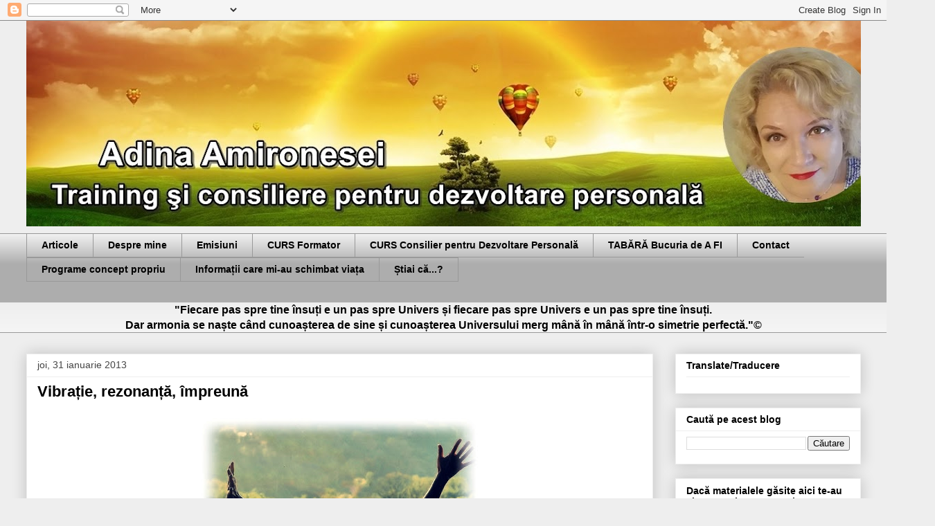

--- FILE ---
content_type: text/html; charset=UTF-8
request_url: https://adinaamironesei.blogspot.com/2013/01/vibratie-rezonanta-impreuna.html
body_size: 31834
content:
<!DOCTYPE html>
<html class='v2' dir='ltr' lang='ro'>
<head>
<link href='https://www.blogger.com/static/v1/widgets/4128112664-css_bundle_v2.css' rel='stylesheet' type='text/css'/>
<meta content='width=1100' name='viewport'/>
<meta content='text/html; charset=UTF-8' http-equiv='Content-Type'/>
<meta content='blogger' name='generator'/>
<link href='https://adinaamironesei.blogspot.com/favicon.ico' rel='icon' type='image/x-icon'/>
<link href='https://adinaamironesei.blogspot.com/2013/01/vibratie-rezonanta-impreuna.html' rel='canonical'/>
<link rel="alternate" type="application/atom+xml" title="Adina Amironesei - Universul meu  - Atom" href="https://adinaamironesei.blogspot.com/feeds/posts/default" />
<link rel="alternate" type="application/rss+xml" title="Adina Amironesei - Universul meu  - RSS" href="https://adinaamironesei.blogspot.com/feeds/posts/default?alt=rss" />
<link rel="service.post" type="application/atom+xml" title="Adina Amironesei - Universul meu  - Atom" href="https://www.blogger.com/feeds/7182566043758757474/posts/default" />

<link rel="alternate" type="application/atom+xml" title="Adina Amironesei - Universul meu  - Atom" href="https://adinaamironesei.blogspot.com/feeds/3380316197059244011/comments/default" />
<!--Can't find substitution for tag [blog.ieCssRetrofitLinks]-->
<link href='https://blogger.googleusercontent.com/img/b/R29vZ2xl/AVvXsEgYJmzJp-ho4M_4cKOWLKZNgx-Xq8K2tAsTasmKR3wDyv9EXYiy7UNntqP2s7Fh87JP2FdIaYigvcH-ZJj2eKg1cvCbNVL-5nOKm_Qtx5fOA02nZoUVDGpi2DYK2hZVK_K5HLPegkaa1DKw/s400/Bucurie+(Adina+Amironesei+blog).jpg' rel='image_src'/>
<meta content='https://adinaamironesei.blogspot.com/2013/01/vibratie-rezonanta-impreuna.html' property='og:url'/>
<meta content='Vibrație, rezonanță, împreună' property='og:title'/>
<meta content='Cursuri, consiliere si informatii utile pentru autocunoastere, dezvoltare personala, documentare și evolutie constienta' property='og:description'/>
<meta content='https://blogger.googleusercontent.com/img/b/R29vZ2xl/AVvXsEgYJmzJp-ho4M_4cKOWLKZNgx-Xq8K2tAsTasmKR3wDyv9EXYiy7UNntqP2s7Fh87JP2FdIaYigvcH-ZJj2eKg1cvCbNVL-5nOKm_Qtx5fOA02nZoUVDGpi2DYK2hZVK_K5HLPegkaa1DKw/w1200-h630-p-k-no-nu/Bucurie+(Adina+Amironesei+blog).jpg' property='og:image'/>
<title>Adina Amironesei - Universul meu : Vibrație, rezonanță, împreună</title>
<style id='page-skin-1' type='text/css'><!--
/*
-----------------------------------------------
Blogger Template Style
Name:     Awesome Inc.
Designer: Tina Chen
URL:      tinachen.org
----------------------------------------------- */
/* Content
----------------------------------------------- */
body {
font: normal normal 16px Arial, Tahoma, Helvetica, FreeSans, sans-serif;
color: #000000;
background: #eeeeee none repeat scroll top left;
}
html body .content-outer {
min-width: 0;
max-width: 100%;
width: 100%;
}
a:link {
text-decoration: none;
color: #3778cd;
}
a:visited {
text-decoration: none;
color: #4d469c;
}
a:hover {
text-decoration: underline;
color: #3778cd;
}
.body-fauxcolumn-outer .cap-top {
position: absolute;
z-index: 1;
height: 276px;
width: 100%;
background: transparent none repeat-x scroll top left;
_background-image: none;
}
/* Columns
----------------------------------------------- */
.content-inner {
padding: 0;
}
.header-inner .section {
margin: 0 16px;
}
.tabs-inner .section {
margin: 0 16px;
}
.main-inner {
padding-top: 30px;
}
.main-inner .column-center-inner,
.main-inner .column-left-inner,
.main-inner .column-right-inner {
padding: 0 5px;
}
*+html body .main-inner .column-center-inner {
margin-top: -30px;
}
#layout .main-inner .column-center-inner {
margin-top: 0;
}
/* Header
----------------------------------------------- */
.header-outer {
margin: 0 0 0 0;
background: transparent none repeat scroll 0 0;
}
.Header h1 {
font: normal bold 40px Arial, Tahoma, Helvetica, FreeSans, sans-serif;
color: #000000;
text-shadow: 0 0 -1px #000000;
}
.Header h1 a {
color: #000000;
}
.Header .description {
font: normal normal 14px Arial, Tahoma, Helvetica, FreeSans, sans-serif;
color: #000000;
}
.header-inner .Header .titlewrapper,
.header-inner .Header .descriptionwrapper {
padding-left: 0;
padding-right: 0;
margin-bottom: 0;
}
.header-inner .Header .titlewrapper {
padding-top: 22px;
}
/* Tabs
----------------------------------------------- */
.tabs-outer {
overflow: hidden;
position: relative;
background: #eeeeee url(https://resources.blogblog.com/blogblog/data/1kt/awesomeinc/tabs_gradient_light.png) repeat scroll 0 0;
}
#layout .tabs-outer {
overflow: visible;
}
.tabs-cap-top, .tabs-cap-bottom {
position: absolute;
width: 100%;
border-top: 1px solid #999999;
}
.tabs-cap-bottom {
bottom: 0;
}
.tabs-inner .widget li a {
display: inline-block;
margin: 0;
padding: .6em 1.5em;
font: normal bold 14px Arial, Tahoma, Helvetica, FreeSans, sans-serif;
color: #000000;
border-top: 1px solid #999999;
border-bottom: 1px solid #999999;
border-left: 1px solid #999999;
height: 16px;
line-height: 16px;
}
.tabs-inner .widget li:last-child a {
border-right: 1px solid #999999;
}
.tabs-inner .widget li.selected a, .tabs-inner .widget li a:hover {
background: #666666 url(https://resources.blogblog.com/blogblog/data/1kt/awesomeinc/tabs_gradient_light.png) repeat-x scroll 0 -100px;
color: #ffffff;
}
/* Headings
----------------------------------------------- */
h2 {
font: normal bold 14px Arial, Tahoma, Helvetica, FreeSans, sans-serif;
color: #000000;
}
/* Widgets
----------------------------------------------- */
.main-inner .section {
margin: 0 27px;
padding: 0;
}
.main-inner .column-left-outer,
.main-inner .column-right-outer {
margin-top: 0;
}
#layout .main-inner .column-left-outer,
#layout .main-inner .column-right-outer {
margin-top: 0;
}
.main-inner .column-left-inner,
.main-inner .column-right-inner {
background: transparent none repeat 0 0;
-moz-box-shadow: 0 0 0 rgba(0, 0, 0, .2);
-webkit-box-shadow: 0 0 0 rgba(0, 0, 0, .2);
-goog-ms-box-shadow: 0 0 0 rgba(0, 0, 0, .2);
box-shadow: 0 0 0 rgba(0, 0, 0, .2);
-moz-border-radius: 0;
-webkit-border-radius: 0;
-goog-ms-border-radius: 0;
border-radius: 0;
}
#layout .main-inner .column-left-inner,
#layout .main-inner .column-right-inner {
margin-top: 0;
}
.sidebar .widget {
font: normal normal 14px Arial, Tahoma, Helvetica, FreeSans, sans-serif;
color: #000000;
}
.sidebar .widget a:link {
color: #3778cd;
}
.sidebar .widget a:visited {
color: #4d469c;
}
.sidebar .widget a:hover {
color: #3778cd;
}
.sidebar .widget h2 {
text-shadow: 0 0 -1px #000000;
}
.main-inner .widget {
background-color: #ffffff;
border: 1px solid #eeeeee;
padding: 0 15px 15px;
margin: 20px -16px;
-moz-box-shadow: 0 0 20px rgba(0, 0, 0, .2);
-webkit-box-shadow: 0 0 20px rgba(0, 0, 0, .2);
-goog-ms-box-shadow: 0 0 20px rgba(0, 0, 0, .2);
box-shadow: 0 0 20px rgba(0, 0, 0, .2);
-moz-border-radius: 0;
-webkit-border-radius: 0;
-goog-ms-border-radius: 0;
border-radius: 0;
}
.main-inner .widget h2 {
margin: 0 -15px;
padding: .6em 15px .5em;
border-bottom: 1px solid transparent;
}
.footer-inner .widget h2 {
padding: 0 0 .4em;
border-bottom: 1px solid transparent;
}
.main-inner .widget h2 + div, .footer-inner .widget h2 + div {
border-top: 1px solid #eeeeee;
padding-top: 8px;
}
.main-inner .widget .widget-content {
margin: 0 -15px;
padding: 7px 15px 0;
}
.main-inner .widget ul, .main-inner .widget #ArchiveList ul.flat {
margin: -8px -15px 0;
padding: 0;
list-style: none;
}
.main-inner .widget #ArchiveList {
margin: -8px 0 0;
}
.main-inner .widget ul li, .main-inner .widget #ArchiveList ul.flat li {
padding: .5em 15px;
text-indent: 0;
color: #666666;
border-top: 1px solid #eeeeee;
border-bottom: 1px solid transparent;
}
.main-inner .widget #ArchiveList ul li {
padding-top: .25em;
padding-bottom: .25em;
}
.main-inner .widget ul li:first-child, .main-inner .widget #ArchiveList ul.flat li:first-child {
border-top: none;
}
.main-inner .widget ul li:last-child, .main-inner .widget #ArchiveList ul.flat li:last-child {
border-bottom: none;
}
.post-body {
position: relative;
}
.main-inner .widget .post-body ul {
padding: 0 2.5em;
margin: .5em 0;
list-style: disc;
}
.main-inner .widget .post-body ul li {
padding: 0.25em 0;
margin-bottom: .25em;
color: #000000;
border: none;
}
.footer-inner .widget ul {
padding: 0;
list-style: none;
}
.widget .zippy {
color: #666666;
}
/* Posts
----------------------------------------------- */
body .main-inner .Blog {
padding: 0;
margin-bottom: 1em;
background-color: transparent;
border: none;
-moz-box-shadow: 0 0 0 rgba(0, 0, 0, 0);
-webkit-box-shadow: 0 0 0 rgba(0, 0, 0, 0);
-goog-ms-box-shadow: 0 0 0 rgba(0, 0, 0, 0);
box-shadow: 0 0 0 rgba(0, 0, 0, 0);
}
.main-inner .section:last-child .Blog:last-child {
padding: 0;
margin-bottom: 1em;
}
.main-inner .widget h2.date-header {
margin: 0 -15px 1px;
padding: 0 0 0 0;
font: normal normal 14px Arial, Tahoma, Helvetica, FreeSans, sans-serif;
color: #444444;
background: transparent none no-repeat scroll top left;
border-top: 0 solid #eeeeee;
border-bottom: 1px solid transparent;
-moz-border-radius-topleft: 0;
-moz-border-radius-topright: 0;
-webkit-border-top-left-radius: 0;
-webkit-border-top-right-radius: 0;
border-top-left-radius: 0;
border-top-right-radius: 0;
position: static;
bottom: 100%;
right: 15px;
text-shadow: 0 0 -1px #000000;
}
.main-inner .widget h2.date-header span {
font: normal normal 14px Arial, Tahoma, Helvetica, FreeSans, sans-serif;
display: block;
padding: .5em 15px;
border-left: 0 solid #eeeeee;
border-right: 0 solid #eeeeee;
}
.date-outer {
position: relative;
margin: 30px 0 20px;
padding: 0 15px;
background-color: #ffffff;
border: 1px solid #eeeeee;
-moz-box-shadow: 0 0 20px rgba(0, 0, 0, .2);
-webkit-box-shadow: 0 0 20px rgba(0, 0, 0, .2);
-goog-ms-box-shadow: 0 0 20px rgba(0, 0, 0, .2);
box-shadow: 0 0 20px rgba(0, 0, 0, .2);
-moz-border-radius: 0;
-webkit-border-radius: 0;
-goog-ms-border-radius: 0;
border-radius: 0;
}
.date-outer:first-child {
margin-top: 0;
}
.date-outer:last-child {
margin-bottom: 20px;
-moz-border-radius-bottomleft: 0;
-moz-border-radius-bottomright: 0;
-webkit-border-bottom-left-radius: 0;
-webkit-border-bottom-right-radius: 0;
-goog-ms-border-bottom-left-radius: 0;
-goog-ms-border-bottom-right-radius: 0;
border-bottom-left-radius: 0;
border-bottom-right-radius: 0;
}
.date-posts {
margin: 0 -15px;
padding: 0 15px;
clear: both;
}
.post-outer, .inline-ad {
border-top: 1px solid #eeeeee;
margin: 0 -15px;
padding: 15px 15px;
}
.post-outer {
padding-bottom: 10px;
}
.post-outer:first-child {
padding-top: 0;
border-top: none;
}
.post-outer:last-child, .inline-ad:last-child {
border-bottom: none;
}
.post-body {
position: relative;
}
.post-body img {
padding: 8px;
background: transparent;
border: 1px solid transparent;
-moz-box-shadow: 0 0 0 rgba(0, 0, 0, .2);
-webkit-box-shadow: 0 0 0 rgba(0, 0, 0, .2);
box-shadow: 0 0 0 rgba(0, 0, 0, .2);
-moz-border-radius: 0;
-webkit-border-radius: 0;
border-radius: 0;
}
h3.post-title, h4 {
font: normal bold 22px Arial, Tahoma, Helvetica, FreeSans, sans-serif;
color: #000000;
}
h3.post-title a {
font: normal bold 22px Arial, Tahoma, Helvetica, FreeSans, sans-serif;
color: #000000;
}
h3.post-title a:hover {
color: #3778cd;
text-decoration: underline;
}
.post-header {
margin: 0 0 1em;
}
.post-body {
line-height: 1.4;
}
.post-outer h2 {
color: #000000;
}
.post-footer {
margin: 1.5em 0 0;
}
#blog-pager {
padding: 15px;
font-size: 120%;
background-color: #ffffff;
border: 1px solid #eeeeee;
-moz-box-shadow: 0 0 20px rgba(0, 0, 0, .2);
-webkit-box-shadow: 0 0 20px rgba(0, 0, 0, .2);
-goog-ms-box-shadow: 0 0 20px rgba(0, 0, 0, .2);
box-shadow: 0 0 20px rgba(0, 0, 0, .2);
-moz-border-radius: 0;
-webkit-border-radius: 0;
-goog-ms-border-radius: 0;
border-radius: 0;
-moz-border-radius-topleft: 0;
-moz-border-radius-topright: 0;
-webkit-border-top-left-radius: 0;
-webkit-border-top-right-radius: 0;
-goog-ms-border-top-left-radius: 0;
-goog-ms-border-top-right-radius: 0;
border-top-left-radius: 0;
border-top-right-radius-topright: 0;
margin-top: 1em;
}
.blog-feeds, .post-feeds {
margin: 1em 0;
text-align: center;
color: #000000;
}
.blog-feeds a, .post-feeds a {
color: #3778cd;
}
.blog-feeds a:visited, .post-feeds a:visited {
color: #4d469c;
}
.blog-feeds a:hover, .post-feeds a:hover {
color: #3778cd;
}
.post-outer .comments {
margin-top: 2em;
}
/* Comments
----------------------------------------------- */
.comments .comments-content .icon.blog-author {
background-repeat: no-repeat;
background-image: url([data-uri]);
}
.comments .comments-content .loadmore a {
border-top: 1px solid #999999;
border-bottom: 1px solid #999999;
}
.comments .continue {
border-top: 2px solid #999999;
}
/* Footer
----------------------------------------------- */
.footer-outer {
margin: -20px 0 -1px;
padding: 20px 0 0;
color: #000000;
overflow: hidden;
}
.footer-fauxborder-left {
border-top: 1px solid #eeeeee;
background: #ffffff none repeat scroll 0 0;
-moz-box-shadow: 0 0 20px rgba(0, 0, 0, .2);
-webkit-box-shadow: 0 0 20px rgba(0, 0, 0, .2);
-goog-ms-box-shadow: 0 0 20px rgba(0, 0, 0, .2);
box-shadow: 0 0 20px rgba(0, 0, 0, .2);
margin: 0 -20px;
}
/* Mobile
----------------------------------------------- */
body.mobile {
background-size: auto;
}
.mobile .body-fauxcolumn-outer {
background: transparent none repeat scroll top left;
}
*+html body.mobile .main-inner .column-center-inner {
margin-top: 0;
}
.mobile .main-inner .widget {
padding: 0 0 15px;
}
.mobile .main-inner .widget h2 + div,
.mobile .footer-inner .widget h2 + div {
border-top: none;
padding-top: 0;
}
.mobile .footer-inner .widget h2 {
padding: 0.5em 0;
border-bottom: none;
}
.mobile .main-inner .widget .widget-content {
margin: 0;
padding: 7px 0 0;
}
.mobile .main-inner .widget ul,
.mobile .main-inner .widget #ArchiveList ul.flat {
margin: 0 -15px 0;
}
.mobile .main-inner .widget h2.date-header {
right: 0;
}
.mobile .date-header span {
padding: 0.4em 0;
}
.mobile .date-outer:first-child {
margin-bottom: 0;
border: 1px solid #eeeeee;
-moz-border-radius-topleft: 0;
-moz-border-radius-topright: 0;
-webkit-border-top-left-radius: 0;
-webkit-border-top-right-radius: 0;
-goog-ms-border-top-left-radius: 0;
-goog-ms-border-top-right-radius: 0;
border-top-left-radius: 0;
border-top-right-radius: 0;
}
.mobile .date-outer {
border-color: #eeeeee;
border-width: 0 1px 1px;
}
.mobile .date-outer:last-child {
margin-bottom: 0;
}
.mobile .main-inner {
padding: 0;
}
.mobile .header-inner .section {
margin: 0;
}
.mobile .post-outer, .mobile .inline-ad {
padding: 5px 0;
}
.mobile .tabs-inner .section {
margin: 0 10px;
}
.mobile .main-inner .widget h2 {
margin: 0;
padding: 0;
}
.mobile .main-inner .widget h2.date-header span {
padding: 0;
}
.mobile .main-inner .widget .widget-content {
margin: 0;
padding: 7px 0 0;
}
.mobile #blog-pager {
border: 1px solid transparent;
background: #ffffff none repeat scroll 0 0;
}
.mobile .main-inner .column-left-inner,
.mobile .main-inner .column-right-inner {
background: transparent none repeat 0 0;
-moz-box-shadow: none;
-webkit-box-shadow: none;
-goog-ms-box-shadow: none;
box-shadow: none;
}
.mobile .date-posts {
margin: 0;
padding: 0;
}
.mobile .footer-fauxborder-left {
margin: 0;
border-top: inherit;
}
.mobile .main-inner .section:last-child .Blog:last-child {
margin-bottom: 0;
}
.mobile-index-contents {
color: #000000;
}
.mobile .mobile-link-button {
background: #3778cd url(https://resources.blogblog.com/blogblog/data/1kt/awesomeinc/tabs_gradient_light.png) repeat scroll 0 0;
}
.mobile-link-button a:link, .mobile-link-button a:visited {
color: #ffffff;
}
.mobile .tabs-inner .PageList .widget-content {
background: transparent;
border-top: 1px solid;
border-color: #999999;
color: #000000;
}
.mobile .tabs-inner .PageList .widget-content .pagelist-arrow {
border-left: 1px solid #999999;
}

--></style>
<style id='template-skin-1' type='text/css'><!--
body {
min-width: 1237px;
}
.content-outer, .content-fauxcolumn-outer, .region-inner {
min-width: 1237px;
max-width: 1237px;
_width: 1237px;
}
.main-inner .columns {
padding-left: 0px;
padding-right: 300px;
}
.main-inner .fauxcolumn-center-outer {
left: 0px;
right: 300px;
/* IE6 does not respect left and right together */
_width: expression(this.parentNode.offsetWidth -
parseInt("0px") -
parseInt("300px") + 'px');
}
.main-inner .fauxcolumn-left-outer {
width: 0px;
}
.main-inner .fauxcolumn-right-outer {
width: 300px;
}
.main-inner .column-left-outer {
width: 0px;
right: 100%;
margin-left: -0px;
}
.main-inner .column-right-outer {
width: 300px;
margin-right: -300px;
}
#layout {
min-width: 0;
}
#layout .content-outer {
min-width: 0;
width: 800px;
}
#layout .region-inner {
min-width: 0;
width: auto;
}
body#layout div.add_widget {
padding: 8px;
}
body#layout div.add_widget a {
margin-left: 32px;
}
--></style>
<link href='https://www.blogger.com/dyn-css/authorization.css?targetBlogID=7182566043758757474&amp;zx=74c63418-e5e9-45af-b2fb-5eeb91c82ebf' media='none' onload='if(media!=&#39;all&#39;)media=&#39;all&#39;' rel='stylesheet'/><noscript><link href='https://www.blogger.com/dyn-css/authorization.css?targetBlogID=7182566043758757474&amp;zx=74c63418-e5e9-45af-b2fb-5eeb91c82ebf' rel='stylesheet'/></noscript>
<meta name='google-adsense-platform-account' content='ca-host-pub-1556223355139109'/>
<meta name='google-adsense-platform-domain' content='blogspot.com'/>

<!-- data-ad-client=ca-pub-8821655232391045 -->

</head>
<body class='loading variant-light'>
<div class='navbar section' id='navbar' name='Navbar'><div class='widget Navbar' data-version='1' id='Navbar1'><script type="text/javascript">
    function setAttributeOnload(object, attribute, val) {
      if(window.addEventListener) {
        window.addEventListener('load',
          function(){ object[attribute] = val; }, false);
      } else {
        window.attachEvent('onload', function(){ object[attribute] = val; });
      }
    }
  </script>
<div id="navbar-iframe-container"></div>
<script type="text/javascript" src="https://apis.google.com/js/platform.js"></script>
<script type="text/javascript">
      gapi.load("gapi.iframes:gapi.iframes.style.bubble", function() {
        if (gapi.iframes && gapi.iframes.getContext) {
          gapi.iframes.getContext().openChild({
              url: 'https://www.blogger.com/navbar/7182566043758757474?po\x3d3380316197059244011\x26origin\x3dhttps://adinaamironesei.blogspot.com',
              where: document.getElementById("navbar-iframe-container"),
              id: "navbar-iframe"
          });
        }
      });
    </script><script type="text/javascript">
(function() {
var script = document.createElement('script');
script.type = 'text/javascript';
script.src = '//pagead2.googlesyndication.com/pagead/js/google_top_exp.js';
var head = document.getElementsByTagName('head')[0];
if (head) {
head.appendChild(script);
}})();
</script>
</div></div>
<div class='body-fauxcolumns'>
<div class='fauxcolumn-outer body-fauxcolumn-outer'>
<div class='cap-top'>
<div class='cap-left'></div>
<div class='cap-right'></div>
</div>
<div class='fauxborder-left'>
<div class='fauxborder-right'></div>
<div class='fauxcolumn-inner'>
</div>
</div>
<div class='cap-bottom'>
<div class='cap-left'></div>
<div class='cap-right'></div>
</div>
</div>
</div>
<div class='content'>
<div class='content-fauxcolumns'>
<div class='fauxcolumn-outer content-fauxcolumn-outer'>
<div class='cap-top'>
<div class='cap-left'></div>
<div class='cap-right'></div>
</div>
<div class='fauxborder-left'>
<div class='fauxborder-right'></div>
<div class='fauxcolumn-inner'>
</div>
</div>
<div class='cap-bottom'>
<div class='cap-left'></div>
<div class='cap-right'></div>
</div>
</div>
</div>
<div class='content-outer'>
<div class='content-cap-top cap-top'>
<div class='cap-left'></div>
<div class='cap-right'></div>
</div>
<div class='fauxborder-left content-fauxborder-left'>
<div class='fauxborder-right content-fauxborder-right'></div>
<div class='content-inner'>
<header>
<div class='header-outer'>
<div class='header-cap-top cap-top'>
<div class='cap-left'></div>
<div class='cap-right'></div>
</div>
<div class='fauxborder-left header-fauxborder-left'>
<div class='fauxborder-right header-fauxborder-right'></div>
<div class='region-inner header-inner'>
<div class='header section' id='header' name='Antet'><div class='widget Header' data-version='1' id='Header1'>
<div id='header-inner'>
<a href='https://adinaamironesei.blogspot.com/' style='display: block'>
<img alt='Adina Amironesei - Universul meu ' height='297px; ' id='Header1_headerimg' src='https://blogger.googleusercontent.com/img/b/R29vZ2xl/AVvXsEiNGvAEKCjOwLg8Lp4eehX3SHuo1ck1CIhIvrcnOOzJpFCS4UFA07n_Ct9ZqS9s9uT0cxpNvhyphenhyphenXl-Wx4PgqFo59q2u4XwOuyrlQgOHuUI69q5Z0QK1qRoogjrw_UQHp_juRRkUc_A4mYqAp/s1268/antet+2019+Adina+Amironesei+blog.jpg' style='display: block' width='1268px; '/>
</a>
<div class='descriptionwrapper'>
<p class='description'><span>
</span></p>
</div>
</div>
</div></div>
</div>
</div>
<div class='header-cap-bottom cap-bottom'>
<div class='cap-left'></div>
<div class='cap-right'></div>
</div>
</div>
</header>
<div class='tabs-outer'>
<div class='tabs-cap-top cap-top'>
<div class='cap-left'></div>
<div class='cap-right'></div>
</div>
<div class='fauxborder-left tabs-fauxborder-left'>
<div class='fauxborder-right tabs-fauxborder-right'></div>
<div class='region-inner tabs-inner'>
<div class='tabs section' id='crosscol' name='Coloana transversală'><div class='widget PageList' data-version='1' id='PageList2'>
<div class='widget-content'>
<ul>
<li>
<a href='https://adinaamironesei.blogspot.com/'>Articole</a>
</li>
<li>
<a href='http://adinaamironesei.blogspot.com/p/despre-mine.html'>Despre mine</a>
</li>
<li>
<a href='http://adinaamironesei.blogspot.com/p/eveniment.html'>Emisiuni</a>
</li>
<li>
<a href='https://adinaamironesei.blogspot.com/p/curs-formator.html'>CURS Formator</a>
</li>
<li>
<a href='https://adinaamironesei.blogspot.com/p/curs-consilier-pentru-dezvoltare.html'>CURS Consilier pentru Dezvoltare Personală</a>
</li>
<li>
<a href='https://adinaamironesei.blogspot.com/p/tabara-bucuria-de-fi.html'>TABĂRĂ Bucuria de A FI</a>
</li>
<li>
<a href='http://adinaamironesei.blogspot.com/p/contact.html'>Contact</a>
</li>
<li>
<a href='https://adinaamironesei.blogspot.com/p/programe-concept-propriu.html'>Programe concept propriu</a>
</li>
<li>
<a href='http://adinaamironesei.blogspot.ro/search/label/informatii_care%20mi-au_schimbat_viata'>Informații care mi-au schimbat viața</a>
</li>
<li>
<a href='http://adinaamironesei.blogspot.ro/search/label/stiai_ca'>Știai că...?</a>
</li>
</ul>
<div class='clear'></div>
</div>
</div></div>
<div class='tabs section' id='crosscol-overflow' name='Cross-Column 2'><div class='widget Text' data-version='1' id='Text4'>
<div class='widget-content'>
<center><strong>"Fiecare pas spre tine însuți e un pas spre Univers și fiecare pas spre Univers e un pas spre tine însuți.</strong><br /><strong>Dar armonia se naște când cunoașterea de sine și cunoașterea Universului merg mână în mână într-o simetrie perfectă."&#169; </strong></center>
</div>
<div class='clear'></div>
</div></div>
</div>
</div>
<div class='tabs-cap-bottom cap-bottom'>
<div class='cap-left'></div>
<div class='cap-right'></div>
</div>
</div>
<div class='main-outer'>
<div class='main-cap-top cap-top'>
<div class='cap-left'></div>
<div class='cap-right'></div>
</div>
<div class='fauxborder-left main-fauxborder-left'>
<div class='fauxborder-right main-fauxborder-right'></div>
<div class='region-inner main-inner'>
<div class='columns fauxcolumns'>
<div class='fauxcolumn-outer fauxcolumn-center-outer'>
<div class='cap-top'>
<div class='cap-left'></div>
<div class='cap-right'></div>
</div>
<div class='fauxborder-left'>
<div class='fauxborder-right'></div>
<div class='fauxcolumn-inner'>
</div>
</div>
<div class='cap-bottom'>
<div class='cap-left'></div>
<div class='cap-right'></div>
</div>
</div>
<div class='fauxcolumn-outer fauxcolumn-left-outer'>
<div class='cap-top'>
<div class='cap-left'></div>
<div class='cap-right'></div>
</div>
<div class='fauxborder-left'>
<div class='fauxborder-right'></div>
<div class='fauxcolumn-inner'>
</div>
</div>
<div class='cap-bottom'>
<div class='cap-left'></div>
<div class='cap-right'></div>
</div>
</div>
<div class='fauxcolumn-outer fauxcolumn-right-outer'>
<div class='cap-top'>
<div class='cap-left'></div>
<div class='cap-right'></div>
</div>
<div class='fauxborder-left'>
<div class='fauxborder-right'></div>
<div class='fauxcolumn-inner'>
</div>
</div>
<div class='cap-bottom'>
<div class='cap-left'></div>
<div class='cap-right'></div>
</div>
</div>
<!-- corrects IE6 width calculation -->
<div class='columns-inner'>
<div class='column-center-outer'>
<div class='column-center-inner'>
<div class='main section' id='main' name='Număr de telefon principal'><div class='widget Blog' data-version='1' id='Blog1'>
<div class='blog-posts hfeed'>

          <div class="date-outer">
        
<h2 class='date-header'><span>joi, 31 ianuarie 2013</span></h2>

          <div class="date-posts">
        
<div class='post-outer'>
<div class='post hentry uncustomized-post-template' itemprop='blogPost' itemscope='itemscope' itemtype='http://schema.org/BlogPosting'>
<meta content='https://blogger.googleusercontent.com/img/b/R29vZ2xl/AVvXsEgYJmzJp-ho4M_4cKOWLKZNgx-Xq8K2tAsTasmKR3wDyv9EXYiy7UNntqP2s7Fh87JP2FdIaYigvcH-ZJj2eKg1cvCbNVL-5nOKm_Qtx5fOA02nZoUVDGpi2DYK2hZVK_K5HLPegkaa1DKw/s400/Bucurie+(Adina+Amironesei+blog).jpg' itemprop='image_url'/>
<meta content='7182566043758757474' itemprop='blogId'/>
<meta content='3380316197059244011' itemprop='postId'/>
<a name='3380316197059244011'></a>
<h3 class='post-title entry-title' itemprop='name'>
Vibrație, rezonanță, împreună
</h3>
<div class='post-header'>
<div class='post-header-line-1'></div>
</div>
<div class='post-body entry-content' id='post-body-3380316197059244011' itemprop='description articleBody'>
<div class="separator" style="clear: both; text-align: center;">
<a href="https://blogger.googleusercontent.com/img/b/R29vZ2xl/AVvXsEgYJmzJp-ho4M_4cKOWLKZNgx-Xq8K2tAsTasmKR3wDyv9EXYiy7UNntqP2s7Fh87JP2FdIaYigvcH-ZJj2eKg1cvCbNVL-5nOKm_Qtx5fOA02nZoUVDGpi2DYK2hZVK_K5HLPegkaa1DKw/s1600/Bucurie+(Adina+Amironesei+blog).jpg" imageanchor="1" style="margin-left: 1em; margin-right: 1em;"><img border="0" height="323" src="https://blogger.googleusercontent.com/img/b/R29vZ2xl/AVvXsEgYJmzJp-ho4M_4cKOWLKZNgx-Xq8K2tAsTasmKR3wDyv9EXYiy7UNntqP2s7Fh87JP2FdIaYigvcH-ZJj2eKg1cvCbNVL-5nOKm_Qtx5fOA02nZoUVDGpi2DYK2hZVK_K5HLPegkaa1DKw/s400/Bucurie+(Adina+Amironesei+blog).jpg" width="400" /></a></div>
<br />
<div class="MsoNormal" style="margin-bottom: .0001pt; margin-bottom: 0cm; text-align: justify; text-indent: 35.4pt;">
Acest "articol" nu este de citit ci de....<b>simțit</b>. De fapt, este un exercițiu de percepție a sentimentului pe care-l putem numi <b>împreună</b>. Deci...SIMTE energia! 😍</div>
<br />
<div class="separator" style="clear: both; text-align: center;">
<iframe allow="accelerometer; autoplay; encrypted-media; gyroscope; picture-in-picture" allowfullscreen="" frameborder="0" height="350" src="https://www.youtube.com/embed/CttB6FmMgT4" width="650"></iframe>
</div>
<br />
<div class="MsoNormal" style="margin-bottom: .0001pt; margin-bottom: 0cm; text-align: justify; text-indent: 35.4pt;">
Dacă ești pentru prima dată aici, îți spun bine ai venit! Toate articolele și materialele pe care le vei găsi în acest spațiu virtual au darul de a ne ajuta să creștem și să restabilim armonia în viața cotidiană. Poți căuta un subiect anume utilizând lista cuvintelor cheie din coloana din dreapta. Abonează-te la newsletter și vei primi pe mail articole, recomandări de filme, dar și alte materiale care nu apar pe blog. Te mai aștept</div>
<div style="text-align: center;">
cu drag 💗</div>
<div style="text-align: center;">
<!-- Begin MailChimp Signup Form -->
<link href="//cdn-images.mailchimp.com/embedcode/horizontal-slim-10_7.css" rel="stylesheet" type="text/css"></link>
<style type="text/css">
 #mc_embed_signup{background:#fff; clear:left; font:14px Helvetica,Arial,sans-serif; width:100%;}
 /* Add your own MailChimp form style overrides in your site stylesheet or in this style block.
    We recommend moving this block and the preceding CSS link to the HEAD of your HTML file. */
</style>
<br />
<div id="mc_embed_signup">
<form action="//blogspot.us3.list-manage.com/subscribe/post?u=70c907ab120f92656bb954a94&amp;id=668a4db1fd" class="validate" id="mc-embedded-subscribe-form" method="post" name="mc-embedded-subscribe-form" novalidate="" target="_blank">
<div id="mc_embed_signup_scroll">
<input class="email" id="mce-EMAIL" name="EMAIL" placeholder="email address" required="" type="email" value="" />
    <!-- real people should not fill this in and expect good things - do not remove this or risk form bot signups-->
    <br />
<div aria-hidden="true" style="left: -5000px; position: absolute;">
<input name="b_70c907ab120f92656bb954a94_668a4db1fd" tabindex="-1" type="text" value="" /></div>
<div class="clear">
<input class="button" id="mc-embedded-subscribe" name="subscribe" type="submit" value="Subscribe" /></div>
</div>
</form>
</div>
<!--End mc_embed_signup--></div>
<div style='clear: both;'></div>
</div>
<div class='post-footer'>
<div class='post-footer-line post-footer-line-1'>
<span class='post-author vcard'>
Autor
<span class='fn' itemprop='author' itemscope='itemscope' itemtype='http://schema.org/Person'>
<meta content='https://www.blogger.com/profile/10485566262737022209' itemprop='url'/>
<a class='g-profile' href='https://www.blogger.com/profile/10485566262737022209' rel='author' title='author profile'>
<span itemprop='name'>Adina Amironesei</span>
</a>
</span>
</span>
<span class='post-timestamp'>
at
<meta content='https://adinaamironesei.blogspot.com/2013/01/vibratie-rezonanta-impreuna.html' itemprop='url'/>
<a class='timestamp-link' href='https://adinaamironesei.blogspot.com/2013/01/vibratie-rezonanta-impreuna.html' rel='bookmark' title='permanent link'><abbr class='published' itemprop='datePublished' title='2013-01-31T20:51:00+02:00'>20:51:00</abbr></a>
</span>
<span class='post-comment-link'>
</span>
<span class='post-icons'>
<span class='item-action'>
<a href='https://www.blogger.com/email-post/7182566043758757474/3380316197059244011' title='Trimiteți postarea prin e-mail'>
<img alt='' class='icon-action' height='13' src='https://resources.blogblog.com/img/icon18_email.gif' width='18'/>
</a>
</span>
</span>
<div class='post-share-buttons goog-inline-block'>
<a class='goog-inline-block share-button sb-email' href='https://www.blogger.com/share-post.g?blogID=7182566043758757474&postID=3380316197059244011&target=email' target='_blank' title='Trimiteți  prin e-mail
'><span class='share-button-link-text'>Trimiteți  prin e-mail
</span></a><a class='goog-inline-block share-button sb-blog' href='https://www.blogger.com/share-post.g?blogID=7182566043758757474&postID=3380316197059244011&target=blog' onclick='window.open(this.href, "_blank", "height=270,width=475"); return false;' target='_blank' title='Postați pe blog!'><span class='share-button-link-text'>Postați pe blog!</span></a><a class='goog-inline-block share-button sb-twitter' href='https://www.blogger.com/share-post.g?blogID=7182566043758757474&postID=3380316197059244011&target=twitter' target='_blank' title='Trimiteți pe X'><span class='share-button-link-text'>Trimiteți pe X</span></a><a class='goog-inline-block share-button sb-facebook' href='https://www.blogger.com/share-post.g?blogID=7182566043758757474&postID=3380316197059244011&target=facebook' onclick='window.open(this.href, "_blank", "height=430,width=640"); return false;' target='_blank' title='Distribuiți pe Facebook'><span class='share-button-link-text'>Distribuiți pe Facebook</span></a><a class='goog-inline-block share-button sb-pinterest' href='https://www.blogger.com/share-post.g?blogID=7182566043758757474&postID=3380316197059244011&target=pinterest' target='_blank' title='Trimiteți către Pinterest'><span class='share-button-link-text'>Trimiteți către Pinterest</span></a>
</div>
</div>
<div class='post-footer-line post-footer-line-2'>
<span class='post-labels'>
Cuvinte cheie:
<a href='https://adinaamironesei.blogspot.com/search/label/camp_energetic' rel='tag'>camp_energetic</a>,
<a href='https://adinaamironesei.blogspot.com/search/label/emotii' rel='tag'>emotii</a>,
<a href='https://adinaamironesei.blogspot.com/search/label/energie' rel='tag'>energie</a>,
<a href='https://adinaamironesei.blogspot.com/search/label/fitness_emotional' rel='tag'>fitness_emotional</a>,
<a href='https://adinaamironesei.blogspot.com/search/label/vibratie' rel='tag'>vibratie</a>
</span>
</div>
<div class='post-footer-line post-footer-line-3'>
<span class='post-location'>
</span>
</div>
</div>
</div>
<div class='comments' id='comments'>
<a name='comments'></a>
<h4>Niciun comentariu:</h4>
<div id='Blog1_comments-block-wrapper'>
<dl class='avatar-comment-indent' id='comments-block'>
</dl>
</div>
<p class='comment-footer'>
<a href='https://www.blogger.com/comment/fullpage/post/7182566043758757474/3380316197059244011' onclick='javascript:window.open(this.href, "bloggerPopup", "toolbar=0,location=0,statusbar=1,menubar=0,scrollbars=yes,width=640,height=500"); return false;'>Trimiteți un comentariu</a>
</p>
</div>
</div>
<div class='inline-ad'>
<script async src="https://pagead2.googlesyndication.com/pagead/js/adsbygoogle.js"></script>
<!-- adinaamironesei_main_Blog1_1x1_as -->
<ins class="adsbygoogle"
     style="display:block"
     data-ad-client="ca-pub-8821655232391045"
     data-ad-host="ca-host-pub-1556223355139109"
     data-ad-host-channel="L0007"
     data-ad-slot="3476742714"
     data-ad-format="auto"
     data-full-width-responsive="true"></ins>
<script>
(adsbygoogle = window.adsbygoogle || []).push({});
</script>
</div>

        </div></div>
      
</div>
<div class='blog-pager' id='blog-pager'>
<span id='blog-pager-newer-link'>
<a class='blog-pager-newer-link' href='https://adinaamironesei.blogspot.com/2013/02/o-poveste-de-viata.html' id='Blog1_blog-pager-newer-link' title='Postare mai nouă'>Postare mai nouă</a>
</span>
<span id='blog-pager-older-link'>
<a class='blog-pager-older-link' href='https://adinaamironesei.blogspot.com/2013/01/informatii-care-mi-au-schimbat-viata-4.html' id='Blog1_blog-pager-older-link' title='Postare mai veche'>Postare mai veche</a>
</span>
<a class='home-link' href='https://adinaamironesei.blogspot.com/'>Pagina de pornire</a>
</div>
<div class='clear'></div>
<div class='post-feeds'>
<div class='feed-links'>
Abonați-vă la:
<a class='feed-link' href='https://adinaamironesei.blogspot.com/feeds/3380316197059244011/comments/default' target='_blank' type='application/atom+xml'>Postare comentarii (Atom)</a>
</div>
</div>
</div></div>
</div>
</div>
<div class='column-left-outer'>
<div class='column-left-inner'>
<aside>
</aside>
</div>
</div>
<div class='column-right-outer'>
<div class='column-right-inner'>
<aside>
<div class='sidebar section' id='sidebar-right-1'><div class='widget Translate' data-version='1' id='Translate1'>
<h2 class='title'>Translate/Traducere</h2>
<div id='google_translate_element'></div>
<script>
    function googleTranslateElementInit() {
      new google.translate.TranslateElement({
        pageLanguage: 'ro',
        autoDisplay: 'true',
        layout: google.translate.TranslateElement.InlineLayout.HORIZONTAL
      }, 'google_translate_element');
    }
  </script>
<script src='//translate.google.com/translate_a/element.js?cb=googleTranslateElementInit'></script>
<div class='clear'></div>
</div><div class='widget BlogSearch' data-version='1' id='BlogSearch1'>
<h2 class='title'>Caută pe acest blog</h2>
<div class='widget-content'>
<div id='BlogSearch1_form'>
<form action='https://adinaamironesei.blogspot.com/search' class='gsc-search-box' target='_top'>
<table cellpadding='0' cellspacing='0' class='gsc-search-box'>
<tbody>
<tr>
<td class='gsc-input'>
<input autocomplete='off' class='gsc-input' name='q' size='10' title='search' type='text' value=''/>
</td>
<td class='gsc-search-button'>
<input class='gsc-search-button' title='search' type='submit' value='Căutare'/>
</td>
</tr>
</tbody>
</table>
</form>
</div>
</div>
<div class='clear'></div>
</div><div class='widget HTML' data-version='1' id='HTML21'>
<h2 class='title'>Dacă materialele găsite aici te-au ajutat, poți spune "mulțumesc" printr-o donație:</h2>
<div class='widget-content'>
<center>
<form action="https://www.paypal.com/cgi-bin/webscr" method="post" target="_top">
<input type="hidden" name="cmd" value="_s-xclick" />
<input type="hidden" name="hosted_button_id" value="SZJG7E2J9PR9E" />
<input type="image" src="https://www.paypalobjects.com/en_US/i/btn/btn_donateCC_LG.gif" border="0" name="submit" alt="PayPal - The safer, easier way to pay online!" />
<img alt="" border="0" src="https://www.paypalobjects.com/en_US/i/scr/pixel.gif" width="1" height="1" />
</form>
</center>
</div>
<div class='clear'></div>
</div><div class='widget HTML' data-version='1' id='HTML26'>
<div class='widget-content'>
<div id="fb-root"></div><script src="//connect.facebook.net/en_US/all.js#xfbml=1"></script><fb:like-box href="https://www.facebook.com/Adina.Amironesei.Dezvoltare.Transpersonala/" width="250" height="600" show_faces="true" border_color="" stream="false" header="false"></fb:like-box>
</div>
<div class='clear'></div>
</div><div class='widget HTML' data-version='1' id='HTML7'>
<div class='widget-content'>
<div class="fb-follow" data-href="https://www.facebook.com/AdinaAmironesei" data-width="250" data-height="100" data-layout="standard" data-size="small" data-show-faces="true"></div>
</div>
<div class='clear'></div>
</div><div class='widget HTML' data-version='1' id='HTML5'>
<div class='widget-content'>
<!-- Begin Mailchimp Signup Form -->
<link href="//cdn-images.mailchimp.com/embedcode/classic-071822.css" rel="stylesheet" type="text/css" />
<style type="text/css">
	#mc_embed_signup{background:#fff; clear:left; font:14px Helvetica,Arial,sans-serif;  width:250px;}
	/* Add your own Mailchimp form style overrides in your site stylesheet or in this style block.
	   We recommend moving this block and the preceding CSS link to the HEAD of your HTML file. */
</style>
<div id="mc_embed_signup">
    <form action="https://blogspot.us3.list-manage.com/subscribe/post?u=70c907ab120f92656bb954a94&amp;id=668a4db1fd&amp;f_id=009741e2f0" method="post" id="mc-embedded-subscribe-form" name="mc-embedded-subscribe-form" class="validate" target="_blank" novalidate>
        <div id="mc_embed_signup_scroll">
        <h2>Abonează-te pentru a primi pe mail articole utile și recomandări de filme terapeutice</h2>
        <div class="indicates-required"><span class="asterisk">*</span> indicates required</div>
<div class="mc-field-group">
	<label for="mce-EMAIL">Email  <span class="asterisk">*</span>
</label>
	<input type="email" value="" name="EMAIL" class="required email" id="mce-EMAIL" required />
	<span id="mce-EMAIL-HELPERTEXT" class="helper_text"></span>
</div>
<div class="mc-field-group">
	<label for="mce-FNAME">Prenume </label>
	<input type="text" value="" name="FNAME" class="" id="mce-FNAME" />
	<span id="mce-FNAME-HELPERTEXT" class="helper_text"></span>
</div>
	<div id="mce-responses" class="clear foot">
		<div class="response" id="mce-error-response" style="display:none"></div>
		<div class="response" id="mce-success-response" style="display:none"></div>
	</div>    <!-- real people should not fill this in and expect good things - do not remove this or risk form bot signups-->
    <div style="position: absolute; left: -5000px;" aria-hidden="true"><input type="text" name="b_70c907ab120f92656bb954a94_668a4db1fd" tabindex="-1" value="" /></div>
        <div class="optionalParent">
            <div class="clear foot">
                <input type="submit" value="Subscribe" name="subscribe" id="mc-embedded-subscribe" class="button" />
                <p class="brandingLogo"><a href="http://eepurl.com/hg-EFT" title="Mailchimp - email marketing made easy and fun"><img src="https://eep.io/mc-cdn-images/template_images/branding_logo_text_dark_dtp.svg" /></a></p>
            </div>
        </div>
    </div>
</form>
</div>
<script type='text/javascript' src='//s3.amazonaws.com/downloads.mailchimp.com/js/mc-validate.js'></script><script type='text/javascript'>(function($) {window.fnames = new Array(); window.ftypes = new Array();fnames[0]='EMAIL';ftypes[0]='email';fnames[1]='FNAME';ftypes[1]='text';fnames[2]='LNAME';ftypes[2]='text';fnames[3]='MMERGE3';ftypes[3]='date';fnames[4]='MMERGE4';ftypes[4]='text';}(jQuery));var $mcj = jQuery.noConflict(true);</script>
<!--End mc_embed_signup-->
</div>
<div class='clear'></div>
</div><div class='widget Image' data-version='1' id='Image4'>
<div class='widget-content'>
<a href='https://adinaamironesei.blogspot.com/p/curs-consilier-pentru-dezvoltare.html'>
<img alt='' height='262' id='Image4_img' src='https://blogger.googleusercontent.com/img/a/AVvXsEjebCbFS9bXQ5u_WJSGKarOHis07GLyg-jWsjPVsZy0kHd1gzYmH-izEl_kTCH-Vzq96kqc6MI8xXMKm5Wk5IXEfZK4IVoJpBoffqqRDnUVL-5GfjQUGpI8XcSLWiA32HuHOnQsnwgHVFsC29d_4FQlWKGaSVt1fQw4K-3twGVEfscr593NulhGp5wDjKJU=s292' width='292'/>
</a>
<br/>
</div>
<div class='clear'></div>
</div><div class='widget HTML' data-version='1' id='HTML3'>
<div class='widget-content'>
<a href="https://event.2performant.com/events/click?ad_type=banner&unique=98f4ba44e&aff_code=52f1aa054&campaign_unique=9a6f02fef" target="_blank" rel="nofollow"><img src="https://img.2performant.com/system/paperclip/banner_pictures/pics/177990/original/177990.png" alt="libris.ro%20" title="libris.ro%20" border="0" height="250px" width="250px"/></a>
</div>
<div class='clear'></div>
</div><div class='widget AdSense' data-version='1' id='AdSense1'>
<div class='widget-content'>
<script async src="https://pagead2.googlesyndication.com/pagead/js/adsbygoogle.js"></script>
<!-- adinaamironesei_sidebar-right-1_AdSense1_1x1_as -->
<ins class="adsbygoogle"
     style="display:block"
     data-ad-client="ca-pub-8821655232391045"
     data-ad-host="ca-host-pub-1556223355139109"
     data-ad-host-channel="L0001"
     data-ad-slot="1071285275"
     data-ad-format="auto"
     data-full-width-responsive="true"></ins>
<script>
(adsbygoogle = window.adsbygoogle || []).push({});
</script>
<div class='clear'></div>
</div>
</div><div class='widget Profile' data-version='1' id='Profile1'>
<h2>Despre mine</h2>
<div class='widget-content'>
<a href='https://www.blogger.com/profile/10485566262737022209'><img alt='Fotografia mea' class='profile-img' height='80' src='//blogger.googleusercontent.com/img/b/R29vZ2xl/AVvXsEg-56tKa57hXJUaUsriPQRkFB4NbumoL5su2LZ2pWrPXf5cn5e-XX3iz5V4SF-hFs54p3sR3-2AbaUd8TPPHE0tnFMxCxVRfc0U0vMdTXZiXkE15R3hYyLaFWOPLI1KOg/s113/profil+blogger+Adina.tif' width='80'/></a>
<dl class='profile-datablock'>
<dt class='profile-data'>
<a class='profile-name-link g-profile' href='https://www.blogger.com/profile/10485566262737022209' rel='author' style='background-image: url(//www.blogger.com/img/logo-16.png);'>
Adina Amironesei
</a>
</dt>
<dd class='profile-textblock'>Consilier pentru dezvoltare personală, formator autorizat de Ministerul Educaţiei Naționale şi Ministerul Muncii, Familiei şi Protecției Sociale, în cadrul ANC (cod COR 242324, cod COR 242401) absolventă a cursului postuniversitar 'Consiliere și Orientare' de la Facultatea de Psihologie și Științe ale Educației (Univ. Babeș-Bolyai), absolventă a Facultății de Chimie, doctor în Fizică (Univ. Al.I.Cuza)


***Ofer consiliere pentru dezvoltare personală/transpersonală și consultanță pe teme de autocunoaștere.

Contact adina.amironesei[@]yahoo[.]com (eliminând parantezele)</dd>
</dl>
<a class='profile-link' href='https://www.blogger.com/profile/10485566262737022209' rel='author'>Vizualizați profilul meu complet</a>
<div class='clear'></div>
</div>
</div><div class='widget Text' data-version='1' id='Text5'>
<div class='widget-content'>
<div class="MsoNormal" style="font-style: normal; margin: 0cm 0cm 0pt; text-align: justify; text-indent: 35.4pt;"><b style="font-size: 100%; text-indent: 35.4pt;"><span>Cred cu tărie că există un potenţial extraordinar în fiecare dintre noi pentru a depăși limitele condiției umane: frica, suspiciunea, îndoiala și ura.</span></b><b><span><o:p></o:p><!--?xml:namespace--></span></b></div><div class="MsoNormal" style="font-style: normal; margin: 0cm 0cm 0pt; text-align: justify; text-indent: 35.4pt;"><b style="font-size: 100%; text-indent: 35.4pt;"><span><br /></span></b></div><div class="MsoNormal" style="margin: 0cm 0cm 0pt; text-align: justify; text-indent: 35.4pt;"><b style="font-size: 100%; text-indent: 35.4pt;"><span>Cred cu tărie că acest potențial şi puterea interioară a fiecăruia aşteaptă doar un <i>click</i> pentru a fi redescoperite.</span></b></div><div class="MsoNormal" style="font-style: normal; margin: 0cm 0cm 0pt; text-align: justify; text-indent: 35.4pt;"><b style="font-size: 100%; text-indent: 35.4pt;"><span><br /></span></b></div><div class="MsoNormal" style="font-style: normal; margin: 0cm 0cm 0pt; text-align: justify; text-indent: 35.4pt;"><b style="font-size: 100%; text-indent: 35.4pt;"><span>Cred că noi toţi suntem aici pentru a experimenta lucruri diferite şi nimeni nu ar trebui să concureze cu nimeni deoarece experienţele fiecăruia sunt doar diverse modalităţi de a ne regăsi.</span></b></div><div class="MsoNormal" style="font-style: normal; margin: 0cm 0cm 0pt; text-align: justify; text-indent: 35.4pt;"><b style="font-size: 100%; text-indent: 35.4pt;"><span><br /></span></b></div><div class="MsoNormal" style="font-style: normal; margin: 0cm 0cm 0pt; text-align: justify; text-indent: 35.4pt;"><b style="font-size: 100%; text-indent: 35.4pt;"><span>Cred că suntem conştiinţă în manifestare şi toți avem în noi bunătatea. Depinde doar de noi dacă vrem s-o găsim.</span></b></div><div class="MsoNormal" style="font-style: normal; margin: 0cm 0cm 0pt; text-align: justify; text-indent: 35.4pt;"><b style="font-size: 100%; text-indent: 35.4pt;"><span><br /></span></b></div><div class="MsoNormal" style="font-style: normal; margin: 0cm 0cm 0pt; text-align: justify; text-indent: 35.4pt;"><b style="font-size: 100%; text-indent: 35.4pt;"><span>Cred că primii paşi spre o nouă eră şi spre iubire sunt : toleranţa, acceptarea și compasiunea pentru toate ființele din jurul nostru, dar mai ales pentru semenii noștri.</span></b></div><div class="MsoNormal" style="font-style: normal; margin: 0cm 0cm 0pt; text-align: justify; text-indent: 35.4pt;"><b style="font-size: 100%; text-indent: 35.4pt;"><span><br /></span></b></div><div class="MsoNormal" style="font-style: normal; margin: 0cm 0cm 0pt; text-align: justify; text-indent: 35.4pt;"><b style="font-size: 100%; text-indent: 35.4pt;"><span>Cred că suntem oglinzi fiecare dintre noi unii pentru ceilalţi şi în acest fel ne ajutăm reciproc să evoluăm. Și mai cred că în fiecare experienţă există înțelepciune iar noi trebuie doar să fim răbdători să o (re)găsim.</span></b></div><div class="MsoNormal" style="font-style: normal; margin: 0cm 0cm 0pt; text-align: justify; text-indent: 35.4pt;"><b style="font-size: 100%; text-indent: 35.4pt;"><span><br /></span></b></div><div class="MsoNormal" style="font-style: normal; margin: 0cm 0cm 0pt; text-align: justify; text-indent: 35.4pt;"><b style="font-size: 100%; text-indent: 35.4pt;"><span>IUBESC OAMENII în toată diversitatea lor, cu toate stările lor...pentru că simt că am fost și sunt fiecare dintre ei.</span></b></div><div class="MsoNormal" style="font-style: normal; margin: 0cm 0cm 0pt; text-align: justify; text-indent: 35.4pt;"><b style="font-size: 100%; text-indent: 35.4pt;"><span><br /></span></b></div><div class="MsoNormal" style="font-style: normal; margin: 0cm 0cm 0pt; text-align: justify; text-indent: 35.4pt;"><b style="font-size: 100%; text-indent: 35.4pt;"><span>Aceasta este convingerea mea și "religia" mea.</span></b></div><div class="MsoNormal" style="font-style: normal; margin: 0cm 0cm 0pt; text-align: justify; text-indent: 35.4pt;"> </div><br />
</div>
<div class='clear'></div>
</div><div class='widget Image' data-version='1' id='Image1'>
<div class='widget-content'>
<a href='https://adinaamironesei.blogspot.com/p/curs-consilier-pentru-dezvoltare.html'>
<img alt='' height='207' id='Image1_img' src='https://blogger.googleusercontent.com/img/b/R29vZ2xl/AVvXsEi6cCSu1oWjnc_4RxpRZAc0NBOVzqNSI515wAe8svNiXwRyRpJQQ7uiNl9C3EEHbRCx7XxRae3wOLctys4wHR1SfXnldkV2KOq9QSF30OSzc9EJNxCtYcnauVuX_ASgLeNWJX4-a8CXBE-R/s252/mica.jpg' width='252'/>
</a>
<br/>
</div>
<div class='clear'></div>
</div><div class='widget HTML' data-version='1' id='HTML1'>
<div class='widget-content'>
<center><!-- Facebook Badge START --><a href="http://ro-ro.facebook.com/AdinaAmironesei" target="_TOP" style="font-family: &quot;lucida grande&quot;,tahoma,verdana,arial,sans-serif; font-size: 11px; font-variant: normal; font-style: normal; font-weight: normal; color: #3B5998; text-decoration: none;" title="Adina Amironesei">Adina Amironesei</a><br/><a href="http://ro-ro.facebook.com/AdinaAmironesei" target="_TOP" title="Adina Amironesei"><img src="https://lh3.googleusercontent.com/blogger_img_proxy/AEn0k_t4Okal-K0jjwFJRf2U7capE7BfWszMylsGco3h2bpzvF7SyGGlMK2vOslsFyYmrRG_ffv77_MlLzPvbz_Ejfjb8TgSVk3QA3sPwOwYG89V5unEn-mN33AjFDe_nB7DNCe7u5M=s0-d" style="border: 0px;"></a><br/><a href="http://ro-ro.facebook.com/badges/" target="_TOP" style="font-family: &quot;lucida grande&quot;,tahoma,verdana,arial,sans-serif; font-size: 11px; font-variant: normal; font-style: normal; font-weight: normal; color: #3B5998; text-decoration: none;" title="Make your own badge!"></a><!-- Facebook Badge END --></center>
</div>
<div class='clear'></div>
</div><div class='widget Text' data-version='1' id='Text7'>
<h2 class='title'>Notă</h2>
<div class='widget-content'>
<b><span style="color:#990000;">Dacă doriți răspuns la mesajele trimise prin intermediul formularului de mai jos, vă rog să menționați și în text adresa voastră de mail.</span></b><span style="font-weight: normal;"><span style="color:#990000;"> </span>(*Am primit mesaje la care răspunsul meu nu avea cum să ajungă la destinatari deoarece adresa era completată greșit în formular.)</span>
</div>
<div class='clear'></div>
</div><div class='widget ContactForm' data-version='1' id='ContactForm1'>
<h2 class='title'>Scrie-mi :) E confidențial. Răspund în limita timpului disponibil</h2>
<div class='contact-form-widget'>
<div class='form'>
<form name='contact-form'>
<p></p>
Nume
<br/>
<input class='contact-form-name' id='ContactForm1_contact-form-name' name='name' size='30' type='text' value=''/>
<p></p>
E-mail
<span style='font-weight: bolder;'>*</span>
<br/>
<input class='contact-form-email' id='ContactForm1_contact-form-email' name='email' size='30' type='text' value=''/>
<p></p>
Mesaj
<span style='font-weight: bolder;'>*</span>
<br/>
<textarea class='contact-form-email-message' cols='25' id='ContactForm1_contact-form-email-message' name='email-message' rows='5'></textarea>
<p></p>
<input class='contact-form-button contact-form-button-submit' id='ContactForm1_contact-form-submit' type='button' value='Trimiteți'/>
<p></p>
<div style='text-align: center; max-width: 222px; width: 100%'>
<p class='contact-form-error-message' id='ContactForm1_contact-form-error-message'></p>
<p class='contact-form-success-message' id='ContactForm1_contact-form-success-message'></p>
</div>
</form>
</div>
</div>
<div class='clear'></div>
</div><div class='widget Text' data-version='1' id='Text6'>
<h2 class='title'>Drepturi de autor:</h2>
<div class='widget-content'>
<div class="separator" style="font-weight: normal; clear: both; text-align: center;"><br/><img src="https://blogger.googleusercontent.com/img/b/R29vZ2xl/AVvXsEhJiImQExWzSN5e1LYSoiti3K0-PDhMwXPKoqkSqNoU_0I91KC1O-1KgnweORPEzRFPM2FVIhbBF7CXf6MwUg8d3J6c5yvdrKC45DeW_8Zmt_QfKGBXqXEf73zHbrSJZDirPveZ2Rk_nMV5/s1600/cc.jpg" border="0" /> </div> <div class="separator" style="clear: both; text-align: center;">Acest blog este pus la dispoziţie sub <a href="http://creativecommons.org/licenses/by-nc-nd/3.0/ro/" rel="license" style="font-weight: normal;">Licenţa Atribuire-Necomercial-FărăModificări 3.0 România Creative Commons</a>.</div><div class="separator" style="clear: both; text-align: center;"> <b>Preluarea articolelor se poate face</b> <b><span style="color:#cc0000;">numai cu </span></b><span style="color: rgb(102, 0, 204);"><b>citarea autorului</b></span> (<span style="color:#cc0000;"><b>la începutul articolului !</b></span>) <b>și incluzând un link valid către <a href="http://adinaamironesei.blogspot.com/">http://adinaamironesei.blogspot.com/</a></b></div><div class="separator" style="font-weight: normal; clear: both; text-align: center;">Vă mulțumesc!</div><div class="separator" style="font-weight: normal; clear: both; text-align: center;"><a href="http://www.dreptonline.ro/legislatie/legea_drepturilor_autor.php">Drept Online (click!)</a></div>
</div>
<div class='clear'></div>
</div><div class='widget HTML' data-version='1' id='HTML18'>
<h2 class='title'>Sunt fondator al proiectului:</h2>
<div class='widget-content'>
<center><a target='_blank' title='Portalul Universul Cunoasterii' href='http://universul-cunoasterii.blogspot.com/'><img src=' https://i.ibb.co/6rNRF9D/download.jpg ' border='0'/></a><br /><a target='_blank' href=''></a>
</center>
</div>
<div class='clear'></div>
</div><div class='widget HTML' data-version='1' id='HTML6'>
<div class='widget-content'>
<script async src="//pagead2.googlesyndication.com/pagead/js/adsbygoogle.js"></script>
<ins class="adsbygoogle"
     style="display:block"
     data-ad-format="autorelaxed"
     data-ad-client="ca-pub-8821655232391045"
     data-ad-slot="2799341392"></ins>
<script>
     (adsbygoogle = window.adsbygoogle || []).push({});
</script>
</div>
<div class='clear'></div>
</div><div class='widget Image' data-version='1' id='Image2'>
<div class='widget-content'>
<a href='https://ro.jobsora.com/'>
<img alt='' height='243' id='Image2_img' src='https://blogger.googleusercontent.com/img/b/R29vZ2xl/AVvXsEjOE4CXTAoqlo2Nf3KZZiNnhHw5EUEkyi6TfWX8X3ZnkpVWiVDtdJ2Qs12SvxwpCHUyselJUFA3iklvuJHeBVmFGAV8Hw_fxy7vL8akhtQmPR_uJ8MYcpBsbmZ6ag_sLkSW_hqGoxhnclxE/s292/Cariera+in+Rom%25C3%25A2nia+%25286%2529.png' width='292'/>
</a>
<br/>
</div>
<div class='clear'></div>
</div><div class='widget TextList' data-version='1' id='TextList1'>
<h2>Articole recomandate</h2>
<div class='widget-content'>
<ul>
<li><a href="https://adinaamironesei.blogspot.com/2019/12/de-la-vulnerabilitate-si-confuzie-la-claritate.html" target="_new">*De la vulnerabilitate si confuzie la claritate</a></li>
<li><a href="http://adinaamironesei.blogspot.ro/2013/08/declaratia-drepturilor-omului-sau.html" target="_new">*Declarația Drepturilor Omului sau Despre Libertățile noastre din realitate și din mediul virtual</a></li>
<li><a href="http://adinaamironesei.blogspot.com/2017/10/3-pasi-importanti-pentru-relatii-armonioase.html" target="_new">3 pași importanți pentru relații armonioase</a></li>
<li><a href="https://adinaamironesei.blogspot.ro/2017/11/adevaratii-tai-dusmani.html" target="_new">Adevărații tăi dușmani</a></li>
<li><a href="http://adinaamironesei.blogspot.ro/2013/03/ajutorul-si-nuantele-acestuia.html" target="_new">Ajutorul și nuanțele acestuia</a></li>
<li><a href="http://adinaamironesei.blogspot.ro/2013/10/amprentele-actiunilor-noastre.html" target="_new">Amprentele acțiunilor noastre</a></li>
<li><a href="http://adinaamironesei.blogspot.ro/2016/04/aspecte-ale-cautarii-spirituale.html" target="_new">Aspecte ale căutării spirituale (I)</a></li>
<li><a href="http://adinaamironesei.blogspot.ro/2016/05/aspecte-ale-cautarii-spirituale-2.html" target="_new">Aspecte ale căutării spirituale (II)</a></li>
<li><a href="http://adinaamironesei.blogspot.ro/2017/08/cum-vindecam-depresia.html" target="_new">Aspecte esențiale în vindecarea depresiei</a></li>
<li><a href="http://adinaamironesei.blogspot.ro/2016/06/calea-mea-catre-cunoastere-si-dincolo-de-ea.html" target="_new">Călătoria mea către Cunoaștere și dincolo de ea</a></li>
<li><a href="http://adinaamironesei.blogspot.ro/2013/05/campul-constiintei-si-implicatiile.html" target="_new">Câmpul conștiinței și implicațiile acestuia în viața noastră</a></li>
<li><a href="http://adinaamironesei.blogspot.ro/2014/06/cea-mai-tulburatoate-provocare.html" target="_new">Cea mai tulburătoare provocare</a></li>
<li><a href="https://adinaamironesei.blogspot.com/2018/03/cine-esti-cand-nu-te-vede-nimeni.html" target="_new">Cine ești când nu te vede nimeni?</a></li>
<li><a href="https://adinaamironesei.blogspot.com/2018/11/cum-acceleram-transformarea-interioara.html" target="_new">Cum accelerăm transformarea interioară</a></li>
<li><a href="http://adinaamironesei.blogspot.com/2018/06/cum-ar-fi-sa-nu-ti-fie-teama.html" target="_new">Cum ar fi să nu-ți fie teamă? Teama de ceilalți</a></li>
<li><a href="http://adinaamironesei.blogspot.ro/2013/10/daca-ai-putea-vedea-in-inimile.html" target="_new">Dacă ai putea privi în inimile celorlalți</a></li>
<li><a href="http://adinaamironesei.blogspot.ro/2014/09/daca-oamenii-ar-sti.html" target="_new">Dacă oamenii ar ști...</a></li>
<li><a href="http://adinaamironesei.blogspot.ro/2017/07/de-ce-este-dezvoltarea-personala-o-prioritate.html" target="_new">De ce este dezvoltarea personală o prioritate</a></li>
<li><a href="http://adinaamironesei.blogspot.ro/2012/11/despre-ironie-si-sarcasm-despre-dreptul.html" target="_new">Despre ironie și sarcasm / Despre Dreptul Suprem de a ALEGE</a></li>
<li><a href="http://adinaamironesei.blogspot.ro/2013/01/despre-profeti-profetii-si-viitoruri.html" target="_new">Despre profeți, profeții și viitor(uri) - conexiuni importante</a></li>
<li><a href="http://adinaamironesei.blogspot.ro/2013/03/dezvoltare-personala-cu-bisturiul.html" target="_new">Dezvoltare personală cu bisturiul</a></li>
<li><a href="http://adinaamironesei.blogspot.ro/2013/01/distanta-dintre-admiratie-si-dispret.html" target="_new">Distanța de la admirație la dispreț</a></li>
<li><a href="http://adinaamironesei.blogspot.ro/p/eveniment.html" target="_new">Emisiuni</a></li>
<li><a href="https://adinaamironesei.blogspot.com/2018/05/functionarea-mintii-programele-mentale.html" target="_new">Funcționarea minții, programele mentale și gândirea distructivă</a></li>
<li><a href="https://adinaamironesei.blogspot.com/2018/03/iertarea-aspecte-esentiale.html" target="_new">IERTAREA - aspecte esențiale și o schimbare de perspectivă</a></li>
<li><a href="http://adinaamironesei.blogspot.ro/search/label/informatii_care%20mi-au_schimbat_viata" target="_new">Informații care mi-au schimbat viața (documentare importante) - toată seria</a></li>
<li><a href="http://adinaamironesei.blogspot.com/2020/03/jumatate-din-intelegerea-lumii.html" target="_new">Jumătate din înțelegerea lumii</a></li>
<li><a href="http://adinaamironesei.blogspot.ro/2012/11/magia-simplitatii-vietii.html" target="_new">Magia simplității Vieții</a></li>
<li><a href="http://adinaamironesei.blogspot.ro/2013/03/misterul-starilor-de-neputinta.html" target="_new">Misterul stărilor de neputință</a></li>
<li><a href="http://adinaamironesei.blogspot.ro/2013/04/mitul-numit-prima-impresie.html" target="_new">Mitul numit "prima impresie"</a></li>
<li><a href="http://adinaamironesei.blogspot.ro/2013/07/provocarile-vremurilor-noastre-1-fii-tu.html" target="_new">Provocările vremurilor noastre (1) - Fii tu însuți! Cu orice preț?</a></li>
<li><a href="http://adinaamironesei.blogspot.ro/2013/09/provocarile-vremurilor-noastre-2.html" target="_new">Provocările vremurilor noastre (2) - Conștiența</a></li>
<li><a href="http://adinaamironesei.blogspot.ro/2013/11/provocarile-vremurilor-noastre-3.html" target="_new">Provocările vremurilor noastre (3) - Autocontrolul</a></li>
<li><a href="http://adinaamironesei.blogspot.ro/2016/06/renuntarea-la-cautarea-spirituala-nu-e-ceea-ce-pare.html" target="_new">Renunțarea la căutarea spirituală NU e ceea ce pare</a></li>
<li><a href="http://adinaamironesei.blogspot.ro/2013/01/un-nou-nout.html" target="_new">Scrisoare către un alt Eu</a></li>
<li><a href="http://adinaamironesei.blogspot.ro/2017/03/universuri-paralele-versus-reincarnare.html" target="_new">Universuri paralele versus reîncarnare</a></li>
<li><a href="http://adinaamironesei.blogspot.ro/2013/09/vampirismul-energetic-nerafinat-5.html" target="_new">Vampirismul energetic (ne)rafinat (5) - Bullying</a></li>
<li><a href="http://adinaamironesei.blogspot.ro/2013/07/vampirismul-energetic-rafinat-1.html" target="_new">Vampirismul energetic rafinat (1) - Relațiile de subordonare</a></li>
<li><a href="http://adinaamironesei.blogspot.ro/2013/07/vampirismul-energetic-rafinat-2.html" target="_new">Vampirismul energetic rafinat (2) - Inducerea stărilor de frică</a></li>
<li><a href="http://adinaamironesei.blogspot.ro/2013/08/vampirismul-energetic-rafinat-3.html" target="_new">Vampirismul energetic rafinat (3) - Vânătoarea de defecte</a></li>
<li><a href="http://adinaamironesei.blogspot.ro/2013/08/vampirismul-energetic-rafinat-4.html" target="_new">Vampirismul energetic rafinat (4) - Descurajările</a></li>
</ul>
<div class='clear'></div>
</div>
</div><div class='widget BlogArchive' data-version='1' id='BlogArchive1'>
<h2>Arhivă blog</h2>
<div class='widget-content'>
<div id='ArchiveList'>
<div id='BlogArchive1_ArchiveList'>
<ul class='hierarchy'>
<li class='archivedate collapsed'>
<a class='toggle' href='javascript:void(0)'>
<span class='zippy'>

        &#9658;&#160;
      
</span>
</a>
<a class='post-count-link' href='https://adinaamironesei.blogspot.com/2021/'>
2021
</a>
<span class='post-count' dir='ltr'>(7)</span>
<ul class='hierarchy'>
<li class='archivedate collapsed'>
<a class='toggle' href='javascript:void(0)'>
<span class='zippy'>

        &#9658;&#160;
      
</span>
</a>
<a class='post-count-link' href='https://adinaamironesei.blogspot.com/2021/07/'>
iulie
</a>
<span class='post-count' dir='ltr'>(1)</span>
</li>
</ul>
<ul class='hierarchy'>
<li class='archivedate collapsed'>
<a class='toggle' href='javascript:void(0)'>
<span class='zippy'>

        &#9658;&#160;
      
</span>
</a>
<a class='post-count-link' href='https://adinaamironesei.blogspot.com/2021/06/'>
iunie
</a>
<span class='post-count' dir='ltr'>(1)</span>
</li>
</ul>
<ul class='hierarchy'>
<li class='archivedate collapsed'>
<a class='toggle' href='javascript:void(0)'>
<span class='zippy'>

        &#9658;&#160;
      
</span>
</a>
<a class='post-count-link' href='https://adinaamironesei.blogspot.com/2021/05/'>
mai
</a>
<span class='post-count' dir='ltr'>(1)</span>
</li>
</ul>
<ul class='hierarchy'>
<li class='archivedate collapsed'>
<a class='toggle' href='javascript:void(0)'>
<span class='zippy'>

        &#9658;&#160;
      
</span>
</a>
<a class='post-count-link' href='https://adinaamironesei.blogspot.com/2021/04/'>
aprilie
</a>
<span class='post-count' dir='ltr'>(1)</span>
</li>
</ul>
<ul class='hierarchy'>
<li class='archivedate collapsed'>
<a class='toggle' href='javascript:void(0)'>
<span class='zippy'>

        &#9658;&#160;
      
</span>
</a>
<a class='post-count-link' href='https://adinaamironesei.blogspot.com/2021/03/'>
martie
</a>
<span class='post-count' dir='ltr'>(1)</span>
</li>
</ul>
<ul class='hierarchy'>
<li class='archivedate collapsed'>
<a class='toggle' href='javascript:void(0)'>
<span class='zippy'>

        &#9658;&#160;
      
</span>
</a>
<a class='post-count-link' href='https://adinaamironesei.blogspot.com/2021/02/'>
februarie
</a>
<span class='post-count' dir='ltr'>(1)</span>
</li>
</ul>
<ul class='hierarchy'>
<li class='archivedate collapsed'>
<a class='toggle' href='javascript:void(0)'>
<span class='zippy'>

        &#9658;&#160;
      
</span>
</a>
<a class='post-count-link' href='https://adinaamironesei.blogspot.com/2021/01/'>
ianuarie
</a>
<span class='post-count' dir='ltr'>(1)</span>
</li>
</ul>
</li>
</ul>
<ul class='hierarchy'>
<li class='archivedate collapsed'>
<a class='toggle' href='javascript:void(0)'>
<span class='zippy'>

        &#9658;&#160;
      
</span>
</a>
<a class='post-count-link' href='https://adinaamironesei.blogspot.com/2020/'>
2020
</a>
<span class='post-count' dir='ltr'>(13)</span>
<ul class='hierarchy'>
<li class='archivedate collapsed'>
<a class='toggle' href='javascript:void(0)'>
<span class='zippy'>

        &#9658;&#160;
      
</span>
</a>
<a class='post-count-link' href='https://adinaamironesei.blogspot.com/2020/12/'>
decembrie
</a>
<span class='post-count' dir='ltr'>(1)</span>
</li>
</ul>
<ul class='hierarchy'>
<li class='archivedate collapsed'>
<a class='toggle' href='javascript:void(0)'>
<span class='zippy'>

        &#9658;&#160;
      
</span>
</a>
<a class='post-count-link' href='https://adinaamironesei.blogspot.com/2020/10/'>
octombrie
</a>
<span class='post-count' dir='ltr'>(1)</span>
</li>
</ul>
<ul class='hierarchy'>
<li class='archivedate collapsed'>
<a class='toggle' href='javascript:void(0)'>
<span class='zippy'>

        &#9658;&#160;
      
</span>
</a>
<a class='post-count-link' href='https://adinaamironesei.blogspot.com/2020/07/'>
iulie
</a>
<span class='post-count' dir='ltr'>(1)</span>
</li>
</ul>
<ul class='hierarchy'>
<li class='archivedate collapsed'>
<a class='toggle' href='javascript:void(0)'>
<span class='zippy'>

        &#9658;&#160;
      
</span>
</a>
<a class='post-count-link' href='https://adinaamironesei.blogspot.com/2020/05/'>
mai
</a>
<span class='post-count' dir='ltr'>(1)</span>
</li>
</ul>
<ul class='hierarchy'>
<li class='archivedate collapsed'>
<a class='toggle' href='javascript:void(0)'>
<span class='zippy'>

        &#9658;&#160;
      
</span>
</a>
<a class='post-count-link' href='https://adinaamironesei.blogspot.com/2020/04/'>
aprilie
</a>
<span class='post-count' dir='ltr'>(1)</span>
</li>
</ul>
<ul class='hierarchy'>
<li class='archivedate collapsed'>
<a class='toggle' href='javascript:void(0)'>
<span class='zippy'>

        &#9658;&#160;
      
</span>
</a>
<a class='post-count-link' href='https://adinaamironesei.blogspot.com/2020/03/'>
martie
</a>
<span class='post-count' dir='ltr'>(1)</span>
</li>
</ul>
<ul class='hierarchy'>
<li class='archivedate collapsed'>
<a class='toggle' href='javascript:void(0)'>
<span class='zippy'>

        &#9658;&#160;
      
</span>
</a>
<a class='post-count-link' href='https://adinaamironesei.blogspot.com/2020/02/'>
februarie
</a>
<span class='post-count' dir='ltr'>(3)</span>
</li>
</ul>
<ul class='hierarchy'>
<li class='archivedate collapsed'>
<a class='toggle' href='javascript:void(0)'>
<span class='zippy'>

        &#9658;&#160;
      
</span>
</a>
<a class='post-count-link' href='https://adinaamironesei.blogspot.com/2020/01/'>
ianuarie
</a>
<span class='post-count' dir='ltr'>(4)</span>
</li>
</ul>
</li>
</ul>
<ul class='hierarchy'>
<li class='archivedate collapsed'>
<a class='toggle' href='javascript:void(0)'>
<span class='zippy'>

        &#9658;&#160;
      
</span>
</a>
<a class='post-count-link' href='https://adinaamironesei.blogspot.com/2019/'>
2019
</a>
<span class='post-count' dir='ltr'>(24)</span>
<ul class='hierarchy'>
<li class='archivedate collapsed'>
<a class='toggle' href='javascript:void(0)'>
<span class='zippy'>

        &#9658;&#160;
      
</span>
</a>
<a class='post-count-link' href='https://adinaamironesei.blogspot.com/2019/12/'>
decembrie
</a>
<span class='post-count' dir='ltr'>(2)</span>
</li>
</ul>
<ul class='hierarchy'>
<li class='archivedate collapsed'>
<a class='toggle' href='javascript:void(0)'>
<span class='zippy'>

        &#9658;&#160;
      
</span>
</a>
<a class='post-count-link' href='https://adinaamironesei.blogspot.com/2019/11/'>
noiembrie
</a>
<span class='post-count' dir='ltr'>(4)</span>
</li>
</ul>
<ul class='hierarchy'>
<li class='archivedate collapsed'>
<a class='toggle' href='javascript:void(0)'>
<span class='zippy'>

        &#9658;&#160;
      
</span>
</a>
<a class='post-count-link' href='https://adinaamironesei.blogspot.com/2019/10/'>
octombrie
</a>
<span class='post-count' dir='ltr'>(2)</span>
</li>
</ul>
<ul class='hierarchy'>
<li class='archivedate collapsed'>
<a class='toggle' href='javascript:void(0)'>
<span class='zippy'>

        &#9658;&#160;
      
</span>
</a>
<a class='post-count-link' href='https://adinaamironesei.blogspot.com/2019/09/'>
septembrie
</a>
<span class='post-count' dir='ltr'>(1)</span>
</li>
</ul>
<ul class='hierarchy'>
<li class='archivedate collapsed'>
<a class='toggle' href='javascript:void(0)'>
<span class='zippy'>

        &#9658;&#160;
      
</span>
</a>
<a class='post-count-link' href='https://adinaamironesei.blogspot.com/2019/08/'>
august
</a>
<span class='post-count' dir='ltr'>(3)</span>
</li>
</ul>
<ul class='hierarchy'>
<li class='archivedate collapsed'>
<a class='toggle' href='javascript:void(0)'>
<span class='zippy'>

        &#9658;&#160;
      
</span>
</a>
<a class='post-count-link' href='https://adinaamironesei.blogspot.com/2019/07/'>
iulie
</a>
<span class='post-count' dir='ltr'>(1)</span>
</li>
</ul>
<ul class='hierarchy'>
<li class='archivedate collapsed'>
<a class='toggle' href='javascript:void(0)'>
<span class='zippy'>

        &#9658;&#160;
      
</span>
</a>
<a class='post-count-link' href='https://adinaamironesei.blogspot.com/2019/06/'>
iunie
</a>
<span class='post-count' dir='ltr'>(1)</span>
</li>
</ul>
<ul class='hierarchy'>
<li class='archivedate collapsed'>
<a class='toggle' href='javascript:void(0)'>
<span class='zippy'>

        &#9658;&#160;
      
</span>
</a>
<a class='post-count-link' href='https://adinaamironesei.blogspot.com/2019/05/'>
mai
</a>
<span class='post-count' dir='ltr'>(1)</span>
</li>
</ul>
<ul class='hierarchy'>
<li class='archivedate collapsed'>
<a class='toggle' href='javascript:void(0)'>
<span class='zippy'>

        &#9658;&#160;
      
</span>
</a>
<a class='post-count-link' href='https://adinaamironesei.blogspot.com/2019/04/'>
aprilie
</a>
<span class='post-count' dir='ltr'>(3)</span>
</li>
</ul>
<ul class='hierarchy'>
<li class='archivedate collapsed'>
<a class='toggle' href='javascript:void(0)'>
<span class='zippy'>

        &#9658;&#160;
      
</span>
</a>
<a class='post-count-link' href='https://adinaamironesei.blogspot.com/2019/03/'>
martie
</a>
<span class='post-count' dir='ltr'>(2)</span>
</li>
</ul>
<ul class='hierarchy'>
<li class='archivedate collapsed'>
<a class='toggle' href='javascript:void(0)'>
<span class='zippy'>

        &#9658;&#160;
      
</span>
</a>
<a class='post-count-link' href='https://adinaamironesei.blogspot.com/2019/02/'>
februarie
</a>
<span class='post-count' dir='ltr'>(2)</span>
</li>
</ul>
<ul class='hierarchy'>
<li class='archivedate collapsed'>
<a class='toggle' href='javascript:void(0)'>
<span class='zippy'>

        &#9658;&#160;
      
</span>
</a>
<a class='post-count-link' href='https://adinaamironesei.blogspot.com/2019/01/'>
ianuarie
</a>
<span class='post-count' dir='ltr'>(2)</span>
</li>
</ul>
</li>
</ul>
<ul class='hierarchy'>
<li class='archivedate collapsed'>
<a class='toggle' href='javascript:void(0)'>
<span class='zippy'>

        &#9658;&#160;
      
</span>
</a>
<a class='post-count-link' href='https://adinaamironesei.blogspot.com/2018/'>
2018
</a>
<span class='post-count' dir='ltr'>(32)</span>
<ul class='hierarchy'>
<li class='archivedate collapsed'>
<a class='toggle' href='javascript:void(0)'>
<span class='zippy'>

        &#9658;&#160;
      
</span>
</a>
<a class='post-count-link' href='https://adinaamironesei.blogspot.com/2018/12/'>
decembrie
</a>
<span class='post-count' dir='ltr'>(1)</span>
</li>
</ul>
<ul class='hierarchy'>
<li class='archivedate collapsed'>
<a class='toggle' href='javascript:void(0)'>
<span class='zippy'>

        &#9658;&#160;
      
</span>
</a>
<a class='post-count-link' href='https://adinaamironesei.blogspot.com/2018/11/'>
noiembrie
</a>
<span class='post-count' dir='ltr'>(2)</span>
</li>
</ul>
<ul class='hierarchy'>
<li class='archivedate collapsed'>
<a class='toggle' href='javascript:void(0)'>
<span class='zippy'>

        &#9658;&#160;
      
</span>
</a>
<a class='post-count-link' href='https://adinaamironesei.blogspot.com/2018/10/'>
octombrie
</a>
<span class='post-count' dir='ltr'>(1)</span>
</li>
</ul>
<ul class='hierarchy'>
<li class='archivedate collapsed'>
<a class='toggle' href='javascript:void(0)'>
<span class='zippy'>

        &#9658;&#160;
      
</span>
</a>
<a class='post-count-link' href='https://adinaamironesei.blogspot.com/2018/09/'>
septembrie
</a>
<span class='post-count' dir='ltr'>(3)</span>
</li>
</ul>
<ul class='hierarchy'>
<li class='archivedate collapsed'>
<a class='toggle' href='javascript:void(0)'>
<span class='zippy'>

        &#9658;&#160;
      
</span>
</a>
<a class='post-count-link' href='https://adinaamironesei.blogspot.com/2018/08/'>
august
</a>
<span class='post-count' dir='ltr'>(2)</span>
</li>
</ul>
<ul class='hierarchy'>
<li class='archivedate collapsed'>
<a class='toggle' href='javascript:void(0)'>
<span class='zippy'>

        &#9658;&#160;
      
</span>
</a>
<a class='post-count-link' href='https://adinaamironesei.blogspot.com/2018/07/'>
iulie
</a>
<span class='post-count' dir='ltr'>(1)</span>
</li>
</ul>
<ul class='hierarchy'>
<li class='archivedate collapsed'>
<a class='toggle' href='javascript:void(0)'>
<span class='zippy'>

        &#9658;&#160;
      
</span>
</a>
<a class='post-count-link' href='https://adinaamironesei.blogspot.com/2018/06/'>
iunie
</a>
<span class='post-count' dir='ltr'>(4)</span>
</li>
</ul>
<ul class='hierarchy'>
<li class='archivedate collapsed'>
<a class='toggle' href='javascript:void(0)'>
<span class='zippy'>

        &#9658;&#160;
      
</span>
</a>
<a class='post-count-link' href='https://adinaamironesei.blogspot.com/2018/05/'>
mai
</a>
<span class='post-count' dir='ltr'>(5)</span>
</li>
</ul>
<ul class='hierarchy'>
<li class='archivedate collapsed'>
<a class='toggle' href='javascript:void(0)'>
<span class='zippy'>

        &#9658;&#160;
      
</span>
</a>
<a class='post-count-link' href='https://adinaamironesei.blogspot.com/2018/04/'>
aprilie
</a>
<span class='post-count' dir='ltr'>(4)</span>
</li>
</ul>
<ul class='hierarchy'>
<li class='archivedate collapsed'>
<a class='toggle' href='javascript:void(0)'>
<span class='zippy'>

        &#9658;&#160;
      
</span>
</a>
<a class='post-count-link' href='https://adinaamironesei.blogspot.com/2018/03/'>
martie
</a>
<span class='post-count' dir='ltr'>(4)</span>
</li>
</ul>
<ul class='hierarchy'>
<li class='archivedate collapsed'>
<a class='toggle' href='javascript:void(0)'>
<span class='zippy'>

        &#9658;&#160;
      
</span>
</a>
<a class='post-count-link' href='https://adinaamironesei.blogspot.com/2018/02/'>
februarie
</a>
<span class='post-count' dir='ltr'>(2)</span>
</li>
</ul>
<ul class='hierarchy'>
<li class='archivedate collapsed'>
<a class='toggle' href='javascript:void(0)'>
<span class='zippy'>

        &#9658;&#160;
      
</span>
</a>
<a class='post-count-link' href='https://adinaamironesei.blogspot.com/2018/01/'>
ianuarie
</a>
<span class='post-count' dir='ltr'>(3)</span>
</li>
</ul>
</li>
</ul>
<ul class='hierarchy'>
<li class='archivedate collapsed'>
<a class='toggle' href='javascript:void(0)'>
<span class='zippy'>

        &#9658;&#160;
      
</span>
</a>
<a class='post-count-link' href='https://adinaamironesei.blogspot.com/2017/'>
2017
</a>
<span class='post-count' dir='ltr'>(40)</span>
<ul class='hierarchy'>
<li class='archivedate collapsed'>
<a class='toggle' href='javascript:void(0)'>
<span class='zippy'>

        &#9658;&#160;
      
</span>
</a>
<a class='post-count-link' href='https://adinaamironesei.blogspot.com/2017/12/'>
decembrie
</a>
<span class='post-count' dir='ltr'>(4)</span>
</li>
</ul>
<ul class='hierarchy'>
<li class='archivedate collapsed'>
<a class='toggle' href='javascript:void(0)'>
<span class='zippy'>

        &#9658;&#160;
      
</span>
</a>
<a class='post-count-link' href='https://adinaamironesei.blogspot.com/2017/11/'>
noiembrie
</a>
<span class='post-count' dir='ltr'>(2)</span>
</li>
</ul>
<ul class='hierarchy'>
<li class='archivedate collapsed'>
<a class='toggle' href='javascript:void(0)'>
<span class='zippy'>

        &#9658;&#160;
      
</span>
</a>
<a class='post-count-link' href='https://adinaamironesei.blogspot.com/2017/10/'>
octombrie
</a>
<span class='post-count' dir='ltr'>(4)</span>
</li>
</ul>
<ul class='hierarchy'>
<li class='archivedate collapsed'>
<a class='toggle' href='javascript:void(0)'>
<span class='zippy'>

        &#9658;&#160;
      
</span>
</a>
<a class='post-count-link' href='https://adinaamironesei.blogspot.com/2017/09/'>
septembrie
</a>
<span class='post-count' dir='ltr'>(3)</span>
</li>
</ul>
<ul class='hierarchy'>
<li class='archivedate collapsed'>
<a class='toggle' href='javascript:void(0)'>
<span class='zippy'>

        &#9658;&#160;
      
</span>
</a>
<a class='post-count-link' href='https://adinaamironesei.blogspot.com/2017/08/'>
august
</a>
<span class='post-count' dir='ltr'>(5)</span>
</li>
</ul>
<ul class='hierarchy'>
<li class='archivedate collapsed'>
<a class='toggle' href='javascript:void(0)'>
<span class='zippy'>

        &#9658;&#160;
      
</span>
</a>
<a class='post-count-link' href='https://adinaamironesei.blogspot.com/2017/07/'>
iulie
</a>
<span class='post-count' dir='ltr'>(4)</span>
</li>
</ul>
<ul class='hierarchy'>
<li class='archivedate collapsed'>
<a class='toggle' href='javascript:void(0)'>
<span class='zippy'>

        &#9658;&#160;
      
</span>
</a>
<a class='post-count-link' href='https://adinaamironesei.blogspot.com/2017/06/'>
iunie
</a>
<span class='post-count' dir='ltr'>(3)</span>
</li>
</ul>
<ul class='hierarchy'>
<li class='archivedate collapsed'>
<a class='toggle' href='javascript:void(0)'>
<span class='zippy'>

        &#9658;&#160;
      
</span>
</a>
<a class='post-count-link' href='https://adinaamironesei.blogspot.com/2017/05/'>
mai
</a>
<span class='post-count' dir='ltr'>(5)</span>
</li>
</ul>
<ul class='hierarchy'>
<li class='archivedate collapsed'>
<a class='toggle' href='javascript:void(0)'>
<span class='zippy'>

        &#9658;&#160;
      
</span>
</a>
<a class='post-count-link' href='https://adinaamironesei.blogspot.com/2017/04/'>
aprilie
</a>
<span class='post-count' dir='ltr'>(2)</span>
</li>
</ul>
<ul class='hierarchy'>
<li class='archivedate collapsed'>
<a class='toggle' href='javascript:void(0)'>
<span class='zippy'>

        &#9658;&#160;
      
</span>
</a>
<a class='post-count-link' href='https://adinaamironesei.blogspot.com/2017/03/'>
martie
</a>
<span class='post-count' dir='ltr'>(5)</span>
</li>
</ul>
<ul class='hierarchy'>
<li class='archivedate collapsed'>
<a class='toggle' href='javascript:void(0)'>
<span class='zippy'>

        &#9658;&#160;
      
</span>
</a>
<a class='post-count-link' href='https://adinaamironesei.blogspot.com/2017/01/'>
ianuarie
</a>
<span class='post-count' dir='ltr'>(3)</span>
</li>
</ul>
</li>
</ul>
<ul class='hierarchy'>
<li class='archivedate collapsed'>
<a class='toggle' href='javascript:void(0)'>
<span class='zippy'>

        &#9658;&#160;
      
</span>
</a>
<a class='post-count-link' href='https://adinaamironesei.blogspot.com/2016/'>
2016
</a>
<span class='post-count' dir='ltr'>(49)</span>
<ul class='hierarchy'>
<li class='archivedate collapsed'>
<a class='toggle' href='javascript:void(0)'>
<span class='zippy'>

        &#9658;&#160;
      
</span>
</a>
<a class='post-count-link' href='https://adinaamironesei.blogspot.com/2016/12/'>
decembrie
</a>
<span class='post-count' dir='ltr'>(2)</span>
</li>
</ul>
<ul class='hierarchy'>
<li class='archivedate collapsed'>
<a class='toggle' href='javascript:void(0)'>
<span class='zippy'>

        &#9658;&#160;
      
</span>
</a>
<a class='post-count-link' href='https://adinaamironesei.blogspot.com/2016/11/'>
noiembrie
</a>
<span class='post-count' dir='ltr'>(5)</span>
</li>
</ul>
<ul class='hierarchy'>
<li class='archivedate collapsed'>
<a class='toggle' href='javascript:void(0)'>
<span class='zippy'>

        &#9658;&#160;
      
</span>
</a>
<a class='post-count-link' href='https://adinaamironesei.blogspot.com/2016/10/'>
octombrie
</a>
<span class='post-count' dir='ltr'>(3)</span>
</li>
</ul>
<ul class='hierarchy'>
<li class='archivedate collapsed'>
<a class='toggle' href='javascript:void(0)'>
<span class='zippy'>

        &#9658;&#160;
      
</span>
</a>
<a class='post-count-link' href='https://adinaamironesei.blogspot.com/2016/09/'>
septembrie
</a>
<span class='post-count' dir='ltr'>(3)</span>
</li>
</ul>
<ul class='hierarchy'>
<li class='archivedate collapsed'>
<a class='toggle' href='javascript:void(0)'>
<span class='zippy'>

        &#9658;&#160;
      
</span>
</a>
<a class='post-count-link' href='https://adinaamironesei.blogspot.com/2016/08/'>
august
</a>
<span class='post-count' dir='ltr'>(3)</span>
</li>
</ul>
<ul class='hierarchy'>
<li class='archivedate collapsed'>
<a class='toggle' href='javascript:void(0)'>
<span class='zippy'>

        &#9658;&#160;
      
</span>
</a>
<a class='post-count-link' href='https://adinaamironesei.blogspot.com/2016/07/'>
iulie
</a>
<span class='post-count' dir='ltr'>(5)</span>
</li>
</ul>
<ul class='hierarchy'>
<li class='archivedate collapsed'>
<a class='toggle' href='javascript:void(0)'>
<span class='zippy'>

        &#9658;&#160;
      
</span>
</a>
<a class='post-count-link' href='https://adinaamironesei.blogspot.com/2016/06/'>
iunie
</a>
<span class='post-count' dir='ltr'>(5)</span>
</li>
</ul>
<ul class='hierarchy'>
<li class='archivedate collapsed'>
<a class='toggle' href='javascript:void(0)'>
<span class='zippy'>

        &#9658;&#160;
      
</span>
</a>
<a class='post-count-link' href='https://adinaamironesei.blogspot.com/2016/05/'>
mai
</a>
<span class='post-count' dir='ltr'>(7)</span>
</li>
</ul>
<ul class='hierarchy'>
<li class='archivedate collapsed'>
<a class='toggle' href='javascript:void(0)'>
<span class='zippy'>

        &#9658;&#160;
      
</span>
</a>
<a class='post-count-link' href='https://adinaamironesei.blogspot.com/2016/04/'>
aprilie
</a>
<span class='post-count' dir='ltr'>(4)</span>
</li>
</ul>
<ul class='hierarchy'>
<li class='archivedate collapsed'>
<a class='toggle' href='javascript:void(0)'>
<span class='zippy'>

        &#9658;&#160;
      
</span>
</a>
<a class='post-count-link' href='https://adinaamironesei.blogspot.com/2016/03/'>
martie
</a>
<span class='post-count' dir='ltr'>(4)</span>
</li>
</ul>
<ul class='hierarchy'>
<li class='archivedate collapsed'>
<a class='toggle' href='javascript:void(0)'>
<span class='zippy'>

        &#9658;&#160;
      
</span>
</a>
<a class='post-count-link' href='https://adinaamironesei.blogspot.com/2016/02/'>
februarie
</a>
<span class='post-count' dir='ltr'>(5)</span>
</li>
</ul>
<ul class='hierarchy'>
<li class='archivedate collapsed'>
<a class='toggle' href='javascript:void(0)'>
<span class='zippy'>

        &#9658;&#160;
      
</span>
</a>
<a class='post-count-link' href='https://adinaamironesei.blogspot.com/2016/01/'>
ianuarie
</a>
<span class='post-count' dir='ltr'>(3)</span>
</li>
</ul>
</li>
</ul>
<ul class='hierarchy'>
<li class='archivedate collapsed'>
<a class='toggle' href='javascript:void(0)'>
<span class='zippy'>

        &#9658;&#160;
      
</span>
</a>
<a class='post-count-link' href='https://adinaamironesei.blogspot.com/2015/'>
2015
</a>
<span class='post-count' dir='ltr'>(56)</span>
<ul class='hierarchy'>
<li class='archivedate collapsed'>
<a class='toggle' href='javascript:void(0)'>
<span class='zippy'>

        &#9658;&#160;
      
</span>
</a>
<a class='post-count-link' href='https://adinaamironesei.blogspot.com/2015/12/'>
decembrie
</a>
<span class='post-count' dir='ltr'>(5)</span>
</li>
</ul>
<ul class='hierarchy'>
<li class='archivedate collapsed'>
<a class='toggle' href='javascript:void(0)'>
<span class='zippy'>

        &#9658;&#160;
      
</span>
</a>
<a class='post-count-link' href='https://adinaamironesei.blogspot.com/2015/11/'>
noiembrie
</a>
<span class='post-count' dir='ltr'>(3)</span>
</li>
</ul>
<ul class='hierarchy'>
<li class='archivedate collapsed'>
<a class='toggle' href='javascript:void(0)'>
<span class='zippy'>

        &#9658;&#160;
      
</span>
</a>
<a class='post-count-link' href='https://adinaamironesei.blogspot.com/2015/10/'>
octombrie
</a>
<span class='post-count' dir='ltr'>(3)</span>
</li>
</ul>
<ul class='hierarchy'>
<li class='archivedate collapsed'>
<a class='toggle' href='javascript:void(0)'>
<span class='zippy'>

        &#9658;&#160;
      
</span>
</a>
<a class='post-count-link' href='https://adinaamironesei.blogspot.com/2015/09/'>
septembrie
</a>
<span class='post-count' dir='ltr'>(6)</span>
</li>
</ul>
<ul class='hierarchy'>
<li class='archivedate collapsed'>
<a class='toggle' href='javascript:void(0)'>
<span class='zippy'>

        &#9658;&#160;
      
</span>
</a>
<a class='post-count-link' href='https://adinaamironesei.blogspot.com/2015/08/'>
august
</a>
<span class='post-count' dir='ltr'>(8)</span>
</li>
</ul>
<ul class='hierarchy'>
<li class='archivedate collapsed'>
<a class='toggle' href='javascript:void(0)'>
<span class='zippy'>

        &#9658;&#160;
      
</span>
</a>
<a class='post-count-link' href='https://adinaamironesei.blogspot.com/2015/07/'>
iulie
</a>
<span class='post-count' dir='ltr'>(3)</span>
</li>
</ul>
<ul class='hierarchy'>
<li class='archivedate collapsed'>
<a class='toggle' href='javascript:void(0)'>
<span class='zippy'>

        &#9658;&#160;
      
</span>
</a>
<a class='post-count-link' href='https://adinaamironesei.blogspot.com/2015/06/'>
iunie
</a>
<span class='post-count' dir='ltr'>(1)</span>
</li>
</ul>
<ul class='hierarchy'>
<li class='archivedate collapsed'>
<a class='toggle' href='javascript:void(0)'>
<span class='zippy'>

        &#9658;&#160;
      
</span>
</a>
<a class='post-count-link' href='https://adinaamironesei.blogspot.com/2015/05/'>
mai
</a>
<span class='post-count' dir='ltr'>(6)</span>
</li>
</ul>
<ul class='hierarchy'>
<li class='archivedate collapsed'>
<a class='toggle' href='javascript:void(0)'>
<span class='zippy'>

        &#9658;&#160;
      
</span>
</a>
<a class='post-count-link' href='https://adinaamironesei.blogspot.com/2015/04/'>
aprilie
</a>
<span class='post-count' dir='ltr'>(3)</span>
</li>
</ul>
<ul class='hierarchy'>
<li class='archivedate collapsed'>
<a class='toggle' href='javascript:void(0)'>
<span class='zippy'>

        &#9658;&#160;
      
</span>
</a>
<a class='post-count-link' href='https://adinaamironesei.blogspot.com/2015/03/'>
martie
</a>
<span class='post-count' dir='ltr'>(1)</span>
</li>
</ul>
<ul class='hierarchy'>
<li class='archivedate collapsed'>
<a class='toggle' href='javascript:void(0)'>
<span class='zippy'>

        &#9658;&#160;
      
</span>
</a>
<a class='post-count-link' href='https://adinaamironesei.blogspot.com/2015/02/'>
februarie
</a>
<span class='post-count' dir='ltr'>(10)</span>
</li>
</ul>
<ul class='hierarchy'>
<li class='archivedate collapsed'>
<a class='toggle' href='javascript:void(0)'>
<span class='zippy'>

        &#9658;&#160;
      
</span>
</a>
<a class='post-count-link' href='https://adinaamironesei.blogspot.com/2015/01/'>
ianuarie
</a>
<span class='post-count' dir='ltr'>(7)</span>
</li>
</ul>
</li>
</ul>
<ul class='hierarchy'>
<li class='archivedate collapsed'>
<a class='toggle' href='javascript:void(0)'>
<span class='zippy'>

        &#9658;&#160;
      
</span>
</a>
<a class='post-count-link' href='https://adinaamironesei.blogspot.com/2014/'>
2014
</a>
<span class='post-count' dir='ltr'>(154)</span>
<ul class='hierarchy'>
<li class='archivedate collapsed'>
<a class='toggle' href='javascript:void(0)'>
<span class='zippy'>

        &#9658;&#160;
      
</span>
</a>
<a class='post-count-link' href='https://adinaamironesei.blogspot.com/2014/12/'>
decembrie
</a>
<span class='post-count' dir='ltr'>(9)</span>
</li>
</ul>
<ul class='hierarchy'>
<li class='archivedate collapsed'>
<a class='toggle' href='javascript:void(0)'>
<span class='zippy'>

        &#9658;&#160;
      
</span>
</a>
<a class='post-count-link' href='https://adinaamironesei.blogspot.com/2014/11/'>
noiembrie
</a>
<span class='post-count' dir='ltr'>(6)</span>
</li>
</ul>
<ul class='hierarchy'>
<li class='archivedate collapsed'>
<a class='toggle' href='javascript:void(0)'>
<span class='zippy'>

        &#9658;&#160;
      
</span>
</a>
<a class='post-count-link' href='https://adinaamironesei.blogspot.com/2014/10/'>
octombrie
</a>
<span class='post-count' dir='ltr'>(11)</span>
</li>
</ul>
<ul class='hierarchy'>
<li class='archivedate collapsed'>
<a class='toggle' href='javascript:void(0)'>
<span class='zippy'>

        &#9658;&#160;
      
</span>
</a>
<a class='post-count-link' href='https://adinaamironesei.blogspot.com/2014/09/'>
septembrie
</a>
<span class='post-count' dir='ltr'>(11)</span>
</li>
</ul>
<ul class='hierarchy'>
<li class='archivedate collapsed'>
<a class='toggle' href='javascript:void(0)'>
<span class='zippy'>

        &#9658;&#160;
      
</span>
</a>
<a class='post-count-link' href='https://adinaamironesei.blogspot.com/2014/08/'>
august
</a>
<span class='post-count' dir='ltr'>(9)</span>
</li>
</ul>
<ul class='hierarchy'>
<li class='archivedate collapsed'>
<a class='toggle' href='javascript:void(0)'>
<span class='zippy'>

        &#9658;&#160;
      
</span>
</a>
<a class='post-count-link' href='https://adinaamironesei.blogspot.com/2014/07/'>
iulie
</a>
<span class='post-count' dir='ltr'>(13)</span>
</li>
</ul>
<ul class='hierarchy'>
<li class='archivedate collapsed'>
<a class='toggle' href='javascript:void(0)'>
<span class='zippy'>

        &#9658;&#160;
      
</span>
</a>
<a class='post-count-link' href='https://adinaamironesei.blogspot.com/2014/06/'>
iunie
</a>
<span class='post-count' dir='ltr'>(13)</span>
</li>
</ul>
<ul class='hierarchy'>
<li class='archivedate collapsed'>
<a class='toggle' href='javascript:void(0)'>
<span class='zippy'>

        &#9658;&#160;
      
</span>
</a>
<a class='post-count-link' href='https://adinaamironesei.blogspot.com/2014/05/'>
mai
</a>
<span class='post-count' dir='ltr'>(14)</span>
</li>
</ul>
<ul class='hierarchy'>
<li class='archivedate collapsed'>
<a class='toggle' href='javascript:void(0)'>
<span class='zippy'>

        &#9658;&#160;
      
</span>
</a>
<a class='post-count-link' href='https://adinaamironesei.blogspot.com/2014/04/'>
aprilie
</a>
<span class='post-count' dir='ltr'>(17)</span>
</li>
</ul>
<ul class='hierarchy'>
<li class='archivedate collapsed'>
<a class='toggle' href='javascript:void(0)'>
<span class='zippy'>

        &#9658;&#160;
      
</span>
</a>
<a class='post-count-link' href='https://adinaamironesei.blogspot.com/2014/03/'>
martie
</a>
<span class='post-count' dir='ltr'>(18)</span>
</li>
</ul>
<ul class='hierarchy'>
<li class='archivedate collapsed'>
<a class='toggle' href='javascript:void(0)'>
<span class='zippy'>

        &#9658;&#160;
      
</span>
</a>
<a class='post-count-link' href='https://adinaamironesei.blogspot.com/2014/02/'>
februarie
</a>
<span class='post-count' dir='ltr'>(15)</span>
</li>
</ul>
<ul class='hierarchy'>
<li class='archivedate collapsed'>
<a class='toggle' href='javascript:void(0)'>
<span class='zippy'>

        &#9658;&#160;
      
</span>
</a>
<a class='post-count-link' href='https://adinaamironesei.blogspot.com/2014/01/'>
ianuarie
</a>
<span class='post-count' dir='ltr'>(18)</span>
</li>
</ul>
</li>
</ul>
<ul class='hierarchy'>
<li class='archivedate expanded'>
<a class='toggle' href='javascript:void(0)'>
<span class='zippy toggle-open'>

        &#9660;&#160;
      
</span>
</a>
<a class='post-count-link' href='https://adinaamironesei.blogspot.com/2013/'>
2013
</a>
<span class='post-count' dir='ltr'>(182)</span>
<ul class='hierarchy'>
<li class='archivedate collapsed'>
<a class='toggle' href='javascript:void(0)'>
<span class='zippy'>

        &#9658;&#160;
      
</span>
</a>
<a class='post-count-link' href='https://adinaamironesei.blogspot.com/2013/12/'>
decembrie
</a>
<span class='post-count' dir='ltr'>(15)</span>
</li>
</ul>
<ul class='hierarchy'>
<li class='archivedate collapsed'>
<a class='toggle' href='javascript:void(0)'>
<span class='zippy'>

        &#9658;&#160;
      
</span>
</a>
<a class='post-count-link' href='https://adinaamironesei.blogspot.com/2013/11/'>
noiembrie
</a>
<span class='post-count' dir='ltr'>(13)</span>
</li>
</ul>
<ul class='hierarchy'>
<li class='archivedate collapsed'>
<a class='toggle' href='javascript:void(0)'>
<span class='zippy'>

        &#9658;&#160;
      
</span>
</a>
<a class='post-count-link' href='https://adinaamironesei.blogspot.com/2013/10/'>
octombrie
</a>
<span class='post-count' dir='ltr'>(18)</span>
</li>
</ul>
<ul class='hierarchy'>
<li class='archivedate collapsed'>
<a class='toggle' href='javascript:void(0)'>
<span class='zippy'>

        &#9658;&#160;
      
</span>
</a>
<a class='post-count-link' href='https://adinaamironesei.blogspot.com/2013/09/'>
septembrie
</a>
<span class='post-count' dir='ltr'>(21)</span>
</li>
</ul>
<ul class='hierarchy'>
<li class='archivedate collapsed'>
<a class='toggle' href='javascript:void(0)'>
<span class='zippy'>

        &#9658;&#160;
      
</span>
</a>
<a class='post-count-link' href='https://adinaamironesei.blogspot.com/2013/08/'>
august
</a>
<span class='post-count' dir='ltr'>(19)</span>
</li>
</ul>
<ul class='hierarchy'>
<li class='archivedate collapsed'>
<a class='toggle' href='javascript:void(0)'>
<span class='zippy'>

        &#9658;&#160;
      
</span>
</a>
<a class='post-count-link' href='https://adinaamironesei.blogspot.com/2013/07/'>
iulie
</a>
<span class='post-count' dir='ltr'>(17)</span>
</li>
</ul>
<ul class='hierarchy'>
<li class='archivedate collapsed'>
<a class='toggle' href='javascript:void(0)'>
<span class='zippy'>

        &#9658;&#160;
      
</span>
</a>
<a class='post-count-link' href='https://adinaamironesei.blogspot.com/2013/06/'>
iunie
</a>
<span class='post-count' dir='ltr'>(13)</span>
</li>
</ul>
<ul class='hierarchy'>
<li class='archivedate collapsed'>
<a class='toggle' href='javascript:void(0)'>
<span class='zippy'>

        &#9658;&#160;
      
</span>
</a>
<a class='post-count-link' href='https://adinaamironesei.blogspot.com/2013/05/'>
mai
</a>
<span class='post-count' dir='ltr'>(14)</span>
</li>
</ul>
<ul class='hierarchy'>
<li class='archivedate collapsed'>
<a class='toggle' href='javascript:void(0)'>
<span class='zippy'>

        &#9658;&#160;
      
</span>
</a>
<a class='post-count-link' href='https://adinaamironesei.blogspot.com/2013/04/'>
aprilie
</a>
<span class='post-count' dir='ltr'>(12)</span>
</li>
</ul>
<ul class='hierarchy'>
<li class='archivedate collapsed'>
<a class='toggle' href='javascript:void(0)'>
<span class='zippy'>

        &#9658;&#160;
      
</span>
</a>
<a class='post-count-link' href='https://adinaamironesei.blogspot.com/2013/03/'>
martie
</a>
<span class='post-count' dir='ltr'>(15)</span>
</li>
</ul>
<ul class='hierarchy'>
<li class='archivedate collapsed'>
<a class='toggle' href='javascript:void(0)'>
<span class='zippy'>

        &#9658;&#160;
      
</span>
</a>
<a class='post-count-link' href='https://adinaamironesei.blogspot.com/2013/02/'>
februarie
</a>
<span class='post-count' dir='ltr'>(11)</span>
</li>
</ul>
<ul class='hierarchy'>
<li class='archivedate expanded'>
<a class='toggle' href='javascript:void(0)'>
<span class='zippy toggle-open'>

        &#9660;&#160;
      
</span>
</a>
<a class='post-count-link' href='https://adinaamironesei.blogspot.com/2013/01/'>
ianuarie
</a>
<span class='post-count' dir='ltr'>(14)</span>
<ul class='posts'>
<li><a href='https://adinaamironesei.blogspot.com/2013/01/vibratie-rezonanta-impreuna.html'>Vibrație, rezonanță, împreună</a></li>
<li><a href='https://adinaamironesei.blogspot.com/2013/01/informatii-care-mi-au-schimbat-viata-4.html'>Informații care mi-au schimbat viața (4)</a></li>
<li><a href='https://adinaamironesei.blogspot.com/2013/01/omul-nou-ca-necesitate-noii-ere.html'>Omul Nou ca necesitate a noii Ere</a></li>
<li><a href='https://adinaamironesei.blogspot.com/2013/01/despre-profeti-profetii-si-viitoruri.html'>Despre profeți, profeții și viitor(uri) - conexiun...</a></li>
<li><a href='https://adinaamironesei.blogspot.com/2013/01/informatii-care-mi-au-schimbat-viata-3.html'>Informații care mi-au schimbat viața (3)</a></li>
<li><a href='https://adinaamironesei.blogspot.com/2013/01/recomandare-film-4400-2004.html'>Recomandare film - The 4400 [2004]</a></li>
<li><a href='https://adinaamironesei.blogspot.com/2013/01/creeaza-ti-ziua.html'>Creează-ți ziua! [documentar]</a></li>
<li><a href='https://adinaamironesei.blogspot.com/2013/01/exercitiu-de-imaginatie-2.html'>Exercițiu de imaginație (2) - Frumoasa Verde</a></li>
<li><a href='https://adinaamironesei.blogspot.com/2013/01/1-de-la-lansarea-portalului-universul.html'>1 an de la lansarea Portalului Universul Cunoașterii</a></li>
<li><a href='https://adinaamironesei.blogspot.com/2013/01/momentul-schimbarii.html'>Momentul schimbării</a></li>
<li><a href='https://adinaamironesei.blogspot.com/2013/01/informatii-care-mi-au-schimbat-viata-2.html'>Informații care mi-au schimbat viața (2)</a></li>
<li><a href='https://adinaamironesei.blogspot.com/2013/01/distanta-dintre-admiratie-si-dispret.html'>Distanța dintre Admirație și Dispreț</a></li>
<li><a href='https://adinaamironesei.blogspot.com/2013/01/orice-sfarsit-este-mereu-un-nou-inceput.html'>Orice sfârșit este mereu un nou început</a></li>
<li><a href='https://adinaamironesei.blogspot.com/2013/01/un-nou-nout.html'>Scrisoare către un alt eu...</a></li>
</ul>
</li>
</ul>
</li>
</ul>
<ul class='hierarchy'>
<li class='archivedate collapsed'>
<a class='toggle' href='javascript:void(0)'>
<span class='zippy'>

        &#9658;&#160;
      
</span>
</a>
<a class='post-count-link' href='https://adinaamironesei.blogspot.com/2012/'>
2012
</a>
<span class='post-count' dir='ltr'>(73)</span>
<ul class='hierarchy'>
<li class='archivedate collapsed'>
<a class='toggle' href='javascript:void(0)'>
<span class='zippy'>

        &#9658;&#160;
      
</span>
</a>
<a class='post-count-link' href='https://adinaamironesei.blogspot.com/2012/12/'>
decembrie
</a>
<span class='post-count' dir='ltr'>(10)</span>
</li>
</ul>
<ul class='hierarchy'>
<li class='archivedate collapsed'>
<a class='toggle' href='javascript:void(0)'>
<span class='zippy'>

        &#9658;&#160;
      
</span>
</a>
<a class='post-count-link' href='https://adinaamironesei.blogspot.com/2012/11/'>
noiembrie
</a>
<span class='post-count' dir='ltr'>(11)</span>
</li>
</ul>
<ul class='hierarchy'>
<li class='archivedate collapsed'>
<a class='toggle' href='javascript:void(0)'>
<span class='zippy'>

        &#9658;&#160;
      
</span>
</a>
<a class='post-count-link' href='https://adinaamironesei.blogspot.com/2012/10/'>
octombrie
</a>
<span class='post-count' dir='ltr'>(13)</span>
</li>
</ul>
<ul class='hierarchy'>
<li class='archivedate collapsed'>
<a class='toggle' href='javascript:void(0)'>
<span class='zippy'>

        &#9658;&#160;
      
</span>
</a>
<a class='post-count-link' href='https://adinaamironesei.blogspot.com/2012/09/'>
septembrie
</a>
<span class='post-count' dir='ltr'>(8)</span>
</li>
</ul>
<ul class='hierarchy'>
<li class='archivedate collapsed'>
<a class='toggle' href='javascript:void(0)'>
<span class='zippy'>

        &#9658;&#160;
      
</span>
</a>
<a class='post-count-link' href='https://adinaamironesei.blogspot.com/2012/08/'>
august
</a>
<span class='post-count' dir='ltr'>(7)</span>
</li>
</ul>
<ul class='hierarchy'>
<li class='archivedate collapsed'>
<a class='toggle' href='javascript:void(0)'>
<span class='zippy'>

        &#9658;&#160;
      
</span>
</a>
<a class='post-count-link' href='https://adinaamironesei.blogspot.com/2012/07/'>
iulie
</a>
<span class='post-count' dir='ltr'>(6)</span>
</li>
</ul>
<ul class='hierarchy'>
<li class='archivedate collapsed'>
<a class='toggle' href='javascript:void(0)'>
<span class='zippy'>

        &#9658;&#160;
      
</span>
</a>
<a class='post-count-link' href='https://adinaamironesei.blogspot.com/2012/06/'>
iunie
</a>
<span class='post-count' dir='ltr'>(2)</span>
</li>
</ul>
<ul class='hierarchy'>
<li class='archivedate collapsed'>
<a class='toggle' href='javascript:void(0)'>
<span class='zippy'>

        &#9658;&#160;
      
</span>
</a>
<a class='post-count-link' href='https://adinaamironesei.blogspot.com/2012/05/'>
mai
</a>
<span class='post-count' dir='ltr'>(2)</span>
</li>
</ul>
<ul class='hierarchy'>
<li class='archivedate collapsed'>
<a class='toggle' href='javascript:void(0)'>
<span class='zippy'>

        &#9658;&#160;
      
</span>
</a>
<a class='post-count-link' href='https://adinaamironesei.blogspot.com/2012/04/'>
aprilie
</a>
<span class='post-count' dir='ltr'>(7)</span>
</li>
</ul>
<ul class='hierarchy'>
<li class='archivedate collapsed'>
<a class='toggle' href='javascript:void(0)'>
<span class='zippy'>

        &#9658;&#160;
      
</span>
</a>
<a class='post-count-link' href='https://adinaamironesei.blogspot.com/2012/03/'>
martie
</a>
<span class='post-count' dir='ltr'>(2)</span>
</li>
</ul>
<ul class='hierarchy'>
<li class='archivedate collapsed'>
<a class='toggle' href='javascript:void(0)'>
<span class='zippy'>

        &#9658;&#160;
      
</span>
</a>
<a class='post-count-link' href='https://adinaamironesei.blogspot.com/2012/02/'>
februarie
</a>
<span class='post-count' dir='ltr'>(3)</span>
</li>
</ul>
<ul class='hierarchy'>
<li class='archivedate collapsed'>
<a class='toggle' href='javascript:void(0)'>
<span class='zippy'>

        &#9658;&#160;
      
</span>
</a>
<a class='post-count-link' href='https://adinaamironesei.blogspot.com/2012/01/'>
ianuarie
</a>
<span class='post-count' dir='ltr'>(2)</span>
</li>
</ul>
</li>
</ul>
<ul class='hierarchy'>
<li class='archivedate collapsed'>
<a class='toggle' href='javascript:void(0)'>
<span class='zippy'>

        &#9658;&#160;
      
</span>
</a>
<a class='post-count-link' href='https://adinaamironesei.blogspot.com/2011/'>
2011
</a>
<span class='post-count' dir='ltr'>(19)</span>
<ul class='hierarchy'>
<li class='archivedate collapsed'>
<a class='toggle' href='javascript:void(0)'>
<span class='zippy'>

        &#9658;&#160;
      
</span>
</a>
<a class='post-count-link' href='https://adinaamironesei.blogspot.com/2011/12/'>
decembrie
</a>
<span class='post-count' dir='ltr'>(5)</span>
</li>
</ul>
<ul class='hierarchy'>
<li class='archivedate collapsed'>
<a class='toggle' href='javascript:void(0)'>
<span class='zippy'>

        &#9658;&#160;
      
</span>
</a>
<a class='post-count-link' href='https://adinaamironesei.blogspot.com/2011/11/'>
noiembrie
</a>
<span class='post-count' dir='ltr'>(1)</span>
</li>
</ul>
<ul class='hierarchy'>
<li class='archivedate collapsed'>
<a class='toggle' href='javascript:void(0)'>
<span class='zippy'>

        &#9658;&#160;
      
</span>
</a>
<a class='post-count-link' href='https://adinaamironesei.blogspot.com/2011/10/'>
octombrie
</a>
<span class='post-count' dir='ltr'>(1)</span>
</li>
</ul>
<ul class='hierarchy'>
<li class='archivedate collapsed'>
<a class='toggle' href='javascript:void(0)'>
<span class='zippy'>

        &#9658;&#160;
      
</span>
</a>
<a class='post-count-link' href='https://adinaamironesei.blogspot.com/2011/09/'>
septembrie
</a>
<span class='post-count' dir='ltr'>(1)</span>
</li>
</ul>
<ul class='hierarchy'>
<li class='archivedate collapsed'>
<a class='toggle' href='javascript:void(0)'>
<span class='zippy'>

        &#9658;&#160;
      
</span>
</a>
<a class='post-count-link' href='https://adinaamironesei.blogspot.com/2011/08/'>
august
</a>
<span class='post-count' dir='ltr'>(1)</span>
</li>
</ul>
<ul class='hierarchy'>
<li class='archivedate collapsed'>
<a class='toggle' href='javascript:void(0)'>
<span class='zippy'>

        &#9658;&#160;
      
</span>
</a>
<a class='post-count-link' href='https://adinaamironesei.blogspot.com/2011/07/'>
iulie
</a>
<span class='post-count' dir='ltr'>(1)</span>
</li>
</ul>
<ul class='hierarchy'>
<li class='archivedate collapsed'>
<a class='toggle' href='javascript:void(0)'>
<span class='zippy'>

        &#9658;&#160;
      
</span>
</a>
<a class='post-count-link' href='https://adinaamironesei.blogspot.com/2011/06/'>
iunie
</a>
<span class='post-count' dir='ltr'>(1)</span>
</li>
</ul>
<ul class='hierarchy'>
<li class='archivedate collapsed'>
<a class='toggle' href='javascript:void(0)'>
<span class='zippy'>

        &#9658;&#160;
      
</span>
</a>
<a class='post-count-link' href='https://adinaamironesei.blogspot.com/2011/05/'>
mai
</a>
<span class='post-count' dir='ltr'>(1)</span>
</li>
</ul>
<ul class='hierarchy'>
<li class='archivedate collapsed'>
<a class='toggle' href='javascript:void(0)'>
<span class='zippy'>

        &#9658;&#160;
      
</span>
</a>
<a class='post-count-link' href='https://adinaamironesei.blogspot.com/2011/04/'>
aprilie
</a>
<span class='post-count' dir='ltr'>(2)</span>
</li>
</ul>
<ul class='hierarchy'>
<li class='archivedate collapsed'>
<a class='toggle' href='javascript:void(0)'>
<span class='zippy'>

        &#9658;&#160;
      
</span>
</a>
<a class='post-count-link' href='https://adinaamironesei.blogspot.com/2011/03/'>
martie
</a>
<span class='post-count' dir='ltr'>(1)</span>
</li>
</ul>
<ul class='hierarchy'>
<li class='archivedate collapsed'>
<a class='toggle' href='javascript:void(0)'>
<span class='zippy'>

        &#9658;&#160;
      
</span>
</a>
<a class='post-count-link' href='https://adinaamironesei.blogspot.com/2011/02/'>
februarie
</a>
<span class='post-count' dir='ltr'>(2)</span>
</li>
</ul>
<ul class='hierarchy'>
<li class='archivedate collapsed'>
<a class='toggle' href='javascript:void(0)'>
<span class='zippy'>

        &#9658;&#160;
      
</span>
</a>
<a class='post-count-link' href='https://adinaamironesei.blogspot.com/2011/01/'>
ianuarie
</a>
<span class='post-count' dir='ltr'>(2)</span>
</li>
</ul>
</li>
</ul>
<ul class='hierarchy'>
<li class='archivedate collapsed'>
<a class='toggle' href='javascript:void(0)'>
<span class='zippy'>

        &#9658;&#160;
      
</span>
</a>
<a class='post-count-link' href='https://adinaamironesei.blogspot.com/2010/'>
2010
</a>
<span class='post-count' dir='ltr'>(13)</span>
<ul class='hierarchy'>
<li class='archivedate collapsed'>
<a class='toggle' href='javascript:void(0)'>
<span class='zippy'>

        &#9658;&#160;
      
</span>
</a>
<a class='post-count-link' href='https://adinaamironesei.blogspot.com/2010/12/'>
decembrie
</a>
<span class='post-count' dir='ltr'>(2)</span>
</li>
</ul>
<ul class='hierarchy'>
<li class='archivedate collapsed'>
<a class='toggle' href='javascript:void(0)'>
<span class='zippy'>

        &#9658;&#160;
      
</span>
</a>
<a class='post-count-link' href='https://adinaamironesei.blogspot.com/2010/11/'>
noiembrie
</a>
<span class='post-count' dir='ltr'>(1)</span>
</li>
</ul>
<ul class='hierarchy'>
<li class='archivedate collapsed'>
<a class='toggle' href='javascript:void(0)'>
<span class='zippy'>

        &#9658;&#160;
      
</span>
</a>
<a class='post-count-link' href='https://adinaamironesei.blogspot.com/2010/10/'>
octombrie
</a>
<span class='post-count' dir='ltr'>(2)</span>
</li>
</ul>
<ul class='hierarchy'>
<li class='archivedate collapsed'>
<a class='toggle' href='javascript:void(0)'>
<span class='zippy'>

        &#9658;&#160;
      
</span>
</a>
<a class='post-count-link' href='https://adinaamironesei.blogspot.com/2010/09/'>
septembrie
</a>
<span class='post-count' dir='ltr'>(1)</span>
</li>
</ul>
<ul class='hierarchy'>
<li class='archivedate collapsed'>
<a class='toggle' href='javascript:void(0)'>
<span class='zippy'>

        &#9658;&#160;
      
</span>
</a>
<a class='post-count-link' href='https://adinaamironesei.blogspot.com/2010/08/'>
august
</a>
<span class='post-count' dir='ltr'>(1)</span>
</li>
</ul>
<ul class='hierarchy'>
<li class='archivedate collapsed'>
<a class='toggle' href='javascript:void(0)'>
<span class='zippy'>

        &#9658;&#160;
      
</span>
</a>
<a class='post-count-link' href='https://adinaamironesei.blogspot.com/2010/06/'>
iunie
</a>
<span class='post-count' dir='ltr'>(1)</span>
</li>
</ul>
<ul class='hierarchy'>
<li class='archivedate collapsed'>
<a class='toggle' href='javascript:void(0)'>
<span class='zippy'>

        &#9658;&#160;
      
</span>
</a>
<a class='post-count-link' href='https://adinaamironesei.blogspot.com/2010/05/'>
mai
</a>
<span class='post-count' dir='ltr'>(1)</span>
</li>
</ul>
<ul class='hierarchy'>
<li class='archivedate collapsed'>
<a class='toggle' href='javascript:void(0)'>
<span class='zippy'>

        &#9658;&#160;
      
</span>
</a>
<a class='post-count-link' href='https://adinaamironesei.blogspot.com/2010/04/'>
aprilie
</a>
<span class='post-count' dir='ltr'>(1)</span>
</li>
</ul>
<ul class='hierarchy'>
<li class='archivedate collapsed'>
<a class='toggle' href='javascript:void(0)'>
<span class='zippy'>

        &#9658;&#160;
      
</span>
</a>
<a class='post-count-link' href='https://adinaamironesei.blogspot.com/2010/02/'>
februarie
</a>
<span class='post-count' dir='ltr'>(2)</span>
</li>
</ul>
<ul class='hierarchy'>
<li class='archivedate collapsed'>
<a class='toggle' href='javascript:void(0)'>
<span class='zippy'>

        &#9658;&#160;
      
</span>
</a>
<a class='post-count-link' href='https://adinaamironesei.blogspot.com/2010/01/'>
ianuarie
</a>
<span class='post-count' dir='ltr'>(1)</span>
</li>
</ul>
</li>
</ul>
<ul class='hierarchy'>
<li class='archivedate collapsed'>
<a class='toggle' href='javascript:void(0)'>
<span class='zippy'>

        &#9658;&#160;
      
</span>
</a>
<a class='post-count-link' href='https://adinaamironesei.blogspot.com/2009/'>
2009
</a>
<span class='post-count' dir='ltr'>(11)</span>
<ul class='hierarchy'>
<li class='archivedate collapsed'>
<a class='toggle' href='javascript:void(0)'>
<span class='zippy'>

        &#9658;&#160;
      
</span>
</a>
<a class='post-count-link' href='https://adinaamironesei.blogspot.com/2009/12/'>
decembrie
</a>
<span class='post-count' dir='ltr'>(1)</span>
</li>
</ul>
<ul class='hierarchy'>
<li class='archivedate collapsed'>
<a class='toggle' href='javascript:void(0)'>
<span class='zippy'>

        &#9658;&#160;
      
</span>
</a>
<a class='post-count-link' href='https://adinaamironesei.blogspot.com/2009/11/'>
noiembrie
</a>
<span class='post-count' dir='ltr'>(1)</span>
</li>
</ul>
<ul class='hierarchy'>
<li class='archivedate collapsed'>
<a class='toggle' href='javascript:void(0)'>
<span class='zippy'>

        &#9658;&#160;
      
</span>
</a>
<a class='post-count-link' href='https://adinaamironesei.blogspot.com/2009/10/'>
octombrie
</a>
<span class='post-count' dir='ltr'>(1)</span>
</li>
</ul>
<ul class='hierarchy'>
<li class='archivedate collapsed'>
<a class='toggle' href='javascript:void(0)'>
<span class='zippy'>

        &#9658;&#160;
      
</span>
</a>
<a class='post-count-link' href='https://adinaamironesei.blogspot.com/2009/08/'>
august
</a>
<span class='post-count' dir='ltr'>(2)</span>
</li>
</ul>
<ul class='hierarchy'>
<li class='archivedate collapsed'>
<a class='toggle' href='javascript:void(0)'>
<span class='zippy'>

        &#9658;&#160;
      
</span>
</a>
<a class='post-count-link' href='https://adinaamironesei.blogspot.com/2009/06/'>
iunie
</a>
<span class='post-count' dir='ltr'>(1)</span>
</li>
</ul>
<ul class='hierarchy'>
<li class='archivedate collapsed'>
<a class='toggle' href='javascript:void(0)'>
<span class='zippy'>

        &#9658;&#160;
      
</span>
</a>
<a class='post-count-link' href='https://adinaamironesei.blogspot.com/2009/04/'>
aprilie
</a>
<span class='post-count' dir='ltr'>(3)</span>
</li>
</ul>
<ul class='hierarchy'>
<li class='archivedate collapsed'>
<a class='toggle' href='javascript:void(0)'>
<span class='zippy'>

        &#9658;&#160;
      
</span>
</a>
<a class='post-count-link' href='https://adinaamironesei.blogspot.com/2009/03/'>
martie
</a>
<span class='post-count' dir='ltr'>(1)</span>
</li>
</ul>
<ul class='hierarchy'>
<li class='archivedate collapsed'>
<a class='toggle' href='javascript:void(0)'>
<span class='zippy'>

        &#9658;&#160;
      
</span>
</a>
<a class='post-count-link' href='https://adinaamironesei.blogspot.com/2009/01/'>
ianuarie
</a>
<span class='post-count' dir='ltr'>(1)</span>
</li>
</ul>
</li>
</ul>
<ul class='hierarchy'>
<li class='archivedate collapsed'>
<a class='toggle' href='javascript:void(0)'>
<span class='zippy'>

        &#9658;&#160;
      
</span>
</a>
<a class='post-count-link' href='https://adinaamironesei.blogspot.com/2008/'>
2008
</a>
<span class='post-count' dir='ltr'>(10)</span>
<ul class='hierarchy'>
<li class='archivedate collapsed'>
<a class='toggle' href='javascript:void(0)'>
<span class='zippy'>

        &#9658;&#160;
      
</span>
</a>
<a class='post-count-link' href='https://adinaamironesei.blogspot.com/2008/12/'>
decembrie
</a>
<span class='post-count' dir='ltr'>(1)</span>
</li>
</ul>
<ul class='hierarchy'>
<li class='archivedate collapsed'>
<a class='toggle' href='javascript:void(0)'>
<span class='zippy'>

        &#9658;&#160;
      
</span>
</a>
<a class='post-count-link' href='https://adinaamironesei.blogspot.com/2008/10/'>
octombrie
</a>
<span class='post-count' dir='ltr'>(4)</span>
</li>
</ul>
<ul class='hierarchy'>
<li class='archivedate collapsed'>
<a class='toggle' href='javascript:void(0)'>
<span class='zippy'>

        &#9658;&#160;
      
</span>
</a>
<a class='post-count-link' href='https://adinaamironesei.blogspot.com/2008/09/'>
septembrie
</a>
<span class='post-count' dir='ltr'>(2)</span>
</li>
</ul>
<ul class='hierarchy'>
<li class='archivedate collapsed'>
<a class='toggle' href='javascript:void(0)'>
<span class='zippy'>

        &#9658;&#160;
      
</span>
</a>
<a class='post-count-link' href='https://adinaamironesei.blogspot.com/2008/08/'>
august
</a>
<span class='post-count' dir='ltr'>(1)</span>
</li>
</ul>
<ul class='hierarchy'>
<li class='archivedate collapsed'>
<a class='toggle' href='javascript:void(0)'>
<span class='zippy'>

        &#9658;&#160;
      
</span>
</a>
<a class='post-count-link' href='https://adinaamironesei.blogspot.com/2008/07/'>
iulie
</a>
<span class='post-count' dir='ltr'>(1)</span>
</li>
</ul>
<ul class='hierarchy'>
<li class='archivedate collapsed'>
<a class='toggle' href='javascript:void(0)'>
<span class='zippy'>

        &#9658;&#160;
      
</span>
</a>
<a class='post-count-link' href='https://adinaamironesei.blogspot.com/2008/04/'>
aprilie
</a>
<span class='post-count' dir='ltr'>(1)</span>
</li>
</ul>
</li>
</ul>
<ul class='hierarchy'>
<li class='archivedate collapsed'>
<a class='toggle' href='javascript:void(0)'>
<span class='zippy'>

        &#9658;&#160;
      
</span>
</a>
<a class='post-count-link' href='https://adinaamironesei.blogspot.com/2007/'>
2007
</a>
<span class='post-count' dir='ltr'>(1)</span>
<ul class='hierarchy'>
<li class='archivedate collapsed'>
<a class='toggle' href='javascript:void(0)'>
<span class='zippy'>

        &#9658;&#160;
      
</span>
</a>
<a class='post-count-link' href='https://adinaamironesei.blogspot.com/2007/12/'>
decembrie
</a>
<span class='post-count' dir='ltr'>(1)</span>
</li>
</ul>
</li>
</ul>
</div>
</div>
<div class='clear'></div>
</div>
</div><div class='widget PopularPosts' data-version='1' id='PopularPosts1'>
<h2>Top articole (săptămâna aceasta)</h2>
<div class='widget-content popular-posts'>
<ul>
<li>
<div class='item-content'>
<div class='item-thumbnail'>
<a href='https://adinaamironesei.blogspot.com/2011/08/poti-sa-ti-vindeci-viata-louise-hay.html' target='_blank'>
<img alt='' border='0' src='https://blogger.googleusercontent.com/img/b/R29vZ2xl/AVvXsEgznTCfYrfc_3abC7FsGERiAIXWorWd66wbQ6PoiOS9mpmAPIPU93R28NPevg-8VqcBCnyPf-YqsNrY6gAniqbibD1xxN-P3azOPLMiUNc7vgj1-feoq_OXRaCrRuhbxHlRWQ5n4qEd_LWX/w72-h72-p-k-no-nu/Poti+sa-ti+vindeci+viata+%2528Adina+Amironesei+blog%2529.jpg'/>
</a>
</div>
<div class='item-title'><a href='https://adinaamironesei.blogspot.com/2011/08/poti-sa-ti-vindeci-viata-louise-hay.html'>Poţi să-ţi vindeci viaţa [documentar + carte]</a></div>
<div class='item-snippet'>   În viaţă fiecăruia dintre noi au existat măcar o dată momente de îndoială, de neîncredere în propriile forţe  sau poate mai grav, momente...</div>
</div>
<div style='clear: both;'></div>
</li>
<li>
<div class='item-content'>
<div class='item-thumbnail'>
<a href='https://adinaamironesei.blogspot.com/2013/04/dezvoltarea-personala-integrala.html' target='_blank'>
<img alt='' border='0' src='https://blogger.googleusercontent.com/img/b/R29vZ2xl/AVvXsEhiRCiTvkeyuhP7oasEwmRqsb7MKAGiGlw2BJVzXd1qwthEXAhPbk5MsJTy3AEK3ddXhcOLCwFY2EZnQOSaPulre1QarUNKWxsBqS-RI5_R54uYBJJhgZIH3xqR4L3LR_5yPgF82gPMc0sf/w72-h72-p-k-no-nu/Dezvoltare+personala+integrala1+(Adina+Amironesei+blog).jpg'/>
</a>
</div>
<div class='item-title'><a href='https://adinaamironesei.blogspot.com/2013/04/dezvoltarea-personala-integrala.html'>Dezvoltarea personală integrală</a></div>
<div class='item-snippet'>     Viața este un întreg parcurs de învățare. Peste tot în jurul nostru există surse de informații dar cred că informațiile luate separat -...</div>
</div>
<div style='clear: both;'></div>
</li>
<li>
<div class='item-content'>
<div class='item-thumbnail'>
<a href='https://adinaamironesei.blogspot.com/2017/08/de-ce-unii-oameni-sunt-mai-altruisti.html' target='_blank'>
<img alt='' border='0' src='https://blogger.googleusercontent.com/img/b/R29vZ2xl/AVvXsEi3zbWvwo-dzXQBFkGXGMmStfr0BlGL6Ku9h0jRncwmdQx2soCAboIchtjv9VDKPpB0SaboatItnlbiNpq9rr2JBg0L293kurwcX5aNpnz0-aMqw6lG136ZHgmHTKakZnAWhbeNdix8hHRY/w72-h72-p-k-no-nu/Daruind+vei+dobandi+%2528Adina+Amironesei+blog%2529.jpg'/>
</a>
</div>
<div class='item-title'><a href='https://adinaamironesei.blogspot.com/2017/08/de-ce-unii-oameni-sunt-mai-altruisti.html'>De ce unii oameni sunt mai altruiști? Iată ce spun studiile.. (+ recomandare film)</a></div>
<div class='item-snippet'>   Admir pompierii. Încă din copilărie. Dacă aș fi fost băiat, acum eram pompier. Pentru că dintotdeauna mi s-a părut extraordinar să-ți riș...</div>
</div>
<div style='clear: both;'></div>
</li>
<li>
<div class='item-content'>
<div class='item-thumbnail'>
<a href='https://adinaamironesei.blogspot.com/2017/08/iluminarea-transcenderea-limitelor-umane.html' target='_blank'>
<img alt='' border='0' src='https://blogger.googleusercontent.com/img/b/R29vZ2xl/AVvXsEj73UFgZSAbhaJEgEMcKl3MQqF_63MiGJrC3UIoEoS7PWpyaW-d8KUF62kmDCkY3ywf8gopO3VKgjOfFcNAhjQRApxXXzxkqaY_suErsnaOJxiQleV-6SPRLdYMsnNaZo7I64YKMrJeD_1g/w72-h72-p-k-no-nu/Iluminare+%2528Adina+Amironesei+blog%2529.jpg'/>
</a>
</div>
<div class='item-title'><a href='https://adinaamironesei.blogspot.com/2017/08/iluminarea-transcenderea-limitelor-umane.html'>Iluminarea - transcenderea limitelor umane</a></div>
<div class='item-snippet'>   &quot; Iluminarea reprezintă o privire către Lumină, un salt dincolo de lumea dualităților înspre universul unitar, pulsând armonic în ri...</div>
</div>
<div style='clear: both;'></div>
</li>
<li>
<div class='item-content'>
<div class='item-thumbnail'>
<a href='https://adinaamironesei.blogspot.com/2016/03/trezirea-intre-psihoza-si-normalitate.html' target='_blank'>
<img alt='' border='0' src='https://blogger.googleusercontent.com/img/b/R29vZ2xl/AVvXsEhHNc3kQBPtsrX2e-3cVEQ6RZXjICtTBUmhAzBpWk1e34PEAn4tjhPPtuBE3j4BpTnvnCK8WlLIMCfDYH-JN4vazr3AtQUTB7w6gVV8sUpnFUmIX-6bndnYmepYXplS9KZfeleSuKmDwXhp/w72-h72-p-k-no-nu/Tulburarea+bipolara+%2528Adina+Amironesei+blog%2529.jpg'/>
</a>
</div>
<div class='item-title'><a href='https://adinaamironesei.blogspot.com/2016/03/trezirea-intre-psihoza-si-normalitate.html'>Trezirea între psihoză și normalitate (I)</a></div>
<div class='item-snippet'>   În viața fiecăruia vine un moment când lucrurile pe care le credeam &quot;pentru totdeauna&quot; dispar. Fie că este vorba de persoane dr...</div>
</div>
<div style='clear: both;'></div>
</li>
<li>
<div class='item-content'>
<div class='item-thumbnail'>
<a href='https://adinaamironesei.blogspot.com/2017/08/de-ce-merita-sa-iesim-din-cochilie.html' target='_blank'>
<img alt='' border='0' src='https://blogger.googleusercontent.com/img/b/R29vZ2xl/AVvXsEh4dmtkM_pquge94eyunph-30sxGtLGEypAGODD_o1frAR74I8nN-L8Uzh84Fu5iW9cJ0rpiKaghF2ziuV9L2_qydnyjCRNFsRroIRmJh0yOdpTc35-Vd_f0fOZl9Y3mgXNud7hWoEFo-t9/w72-h72-p-k-no-nu/De+ce+sa+cunosti+necunoscuti+%2528Adina+Amironesei+blog%2529.jpg'/>
</a>
</div>
<div class='item-title'><a href='https://adinaamironesei.blogspot.com/2017/08/de-ce-merita-sa-iesim-din-cochilie.html'>De ce merită să ieșim din cochilie.. (+ recomandare film)</a></div>
<div class='item-snippet'>   Pentru multe lucruri care s-au întâmplat în viața mea sunt profund recunoscătoare, unul dintre acestea fiind faptul că am avut ocazia să ...</div>
</div>
<div style='clear: both;'></div>
</li>
<li>
<div class='item-content'>
<div class='item-thumbnail'>
<a href='https://adinaamironesei.blogspot.com/2017/07/consecintele-traumelor-asupra-sanatatii.html' target='_blank'>
<img alt='' border='0' src='https://blogger.googleusercontent.com/img/b/R29vZ2xl/AVvXsEgn4a57PRxoXi873kKhzLtcVOFfF4G7VLHUurqWuqSsyWOJ2xRDcaUJgV4_DcfmKs9J81roI0Sv3_eQIHjIxmpzvM5FRyZT9unNl8k9dB4oUB5e8pt3mtxEuk9GUsc0ePAP8ogi5lcrMRHY/w72-h72-p-k-no-nu/Consecintele+traumelor+%2528Adina+Amironesei+blog%2529.jpg'/>
</a>
</div>
<div class='item-title'><a href='https://adinaamironesei.blogspot.com/2017/07/consecintele-traumelor-asupra-sanatatii.html'>Consecințele traumelor din copilărie asupra sănătății (+ recomandare film)</a></div>
<div class='item-snippet'>   În copilărie și în adolescența mea mă tot gândeam de ce tatăl meu are probleme cu inima având în vedere că a dus dintotdeauna o viață ech...</div>
</div>
<div style='clear: both;'></div>
</li>
<li>
<div class='item-content'>
<div class='item-thumbnail'>
<a href='https://adinaamironesei.blogspot.com/2014/09/daca-oamenii-ar-sti.html' target='_blank'>
<img alt='' border='0' src='https://blogger.googleusercontent.com/img/b/R29vZ2xl/AVvXsEh0fuW4tnAAYDVUPR5_h-hgL51AtK81GgCDy9JqnELy3QC8neDbV4BTuXcBbyx6sE6F9LvzcqppYwRnXvuLzx9qjlfG1QtuXzFWacdVKWORrZ5VgOxM-_XHONP-vze83dgOK8q-7_7n9ufn/w72-h72-p-k-no-nu/Adevarul+(Adina%2BAmironesei%2Bblog).jpg'/>
</a>
</div>
<div class='item-title'><a href='https://adinaamironesei.blogspot.com/2014/09/daca-oamenii-ar-sti.html'>Dacă oamenii ar ști...</a></div>
<div class='item-snippet'>   Dacă oamenii ar ști  că fiecare minut de atenție (= energie) direcționată către un scandal (monden sau politic) este în mod real un minut...</div>
</div>
<div style='clear: both;'></div>
</li>
<li>
<div class='item-content'>
<div class='item-thumbnail'>
<a href='https://adinaamironesei.blogspot.com/2017/08/creierul-perceptiile-si-realitatea-1.html' target='_blank'>
<img alt='' border='0' src='https://blogger.googleusercontent.com/img/b/R29vZ2xl/AVvXsEjHs5iwmOKlN_VE2fr0k7bsakeHF8hqI21yyG5GL1y_myDHIHTORq3wtCer_0g3PMGiWluHyPDOVVY6Ka9_TV7RNuCSQR8m_25-Pk__1Wnr9yVhhERmM4QqdG-wXI3e-xDdyzAw9Gy53Sez/w72-h72-p-k-no-nu/Realitatea+ca+iluzie+%2528Adina+Amironesei+blog%2529.jpg'/>
</a>
</div>
<div class='item-title'><a href='https://adinaamironesei.blogspot.com/2017/08/creierul-perceptiile-si-realitatea-1.html'>Creierul, percepțiile și realitatea (1)</a></div>
<div class='item-snippet'>   În dicționar realitatea este definită drept &quot;fapt, lucru real care există efectiv, stare de fapt; adevăr; existență, tot ce există...</div>
</div>
<div style='clear: both;'></div>
</li>
<li>
<div class='item-content'>
<div class='item-thumbnail'>
<a href='https://adinaamironesei.blogspot.com/2014/12/un-test-de-autocunoastere-inedit-bonus-film.html' target='_blank'>
<img alt='' border='0' src='https://blogger.googleusercontent.com/img/b/R29vZ2xl/AVvXsEioN-T3-tuetqa_hFxp_lbzJzwHSHANq-6Z0IrcNuPDCupMZFd2z5jTkc7TWi0Vtw_DvnML13Ys9o068m9A9s2ycTeLH-fct0RuknJXRkFEmFcYRvZogDruJ3lNRWixf20Ka2mDPxZ1QBCb/w72-h72-p-k-no-nu/Diverse-group-of-people-650x520.jpg'/>
</a>
</div>
<div class='item-title'><a href='https://adinaamironesei.blogspot.com/2014/12/un-test-de-autocunoastere-inedit-bonus-film.html'>Un test de autocunoaștere inedit (+ recomandare film)</a></div>
<div class='item-snippet'>     Suntem ființe atât de complexe încât nici un test de autocunoaștere nu ne-ar putea &quot;cuprinde&quot;. Și totuși, când nu știi de und...</div>
</div>
<div style='clear: both;'></div>
</li>
</ul>
<div class='clear'></div>
</div>
</div><div class='widget Text' data-version='1' id='Text2'>
<div class='widget-content'>
<center><b>"Adevarata noblețe nu înseamnă a fi mai bun decât altcineva. </b></center><center><b>Înseamnă a fi mai bun decât erai tu însuți ieri."<br />---------------------------<br /></b><span style="font-size:100%;"><b><span class="text_exposed_show"><span style="color: purple;"> <span style="color: black;">&#8222;Nu credeţi în buna credinţă  a tradiţiilor, chiar dacă datează de generaţii şi sunt larg răspândite.  Nu credeţi un lucru numai pentru că mulţi alţii vorbesc despre el. Nu  credeţi în bunele intenţii ale înţelepţilor din vremurile trecute. Nu  credeţi în ceea ce v-aţi imaginat, sugestionându-vă că un zeu a fost  sursa voastră de inspiraţie. Nu credeţi în autoritatea maeştrilor şi a  preoţilor.</span> <span style="color: #990000;">După ce examinaţi totul, credeţi numai în ceea ce aţi  verificat şi experimentat singuri şi consideraţi a fi rezonabil după  felul vostru de a fi</span>&#8221; </span>(</span><span class="text_exposed_show">Buddha</span></b></span><span class="text_exposed_show"><span style="font-size:100%;"><b>)</b></span></span><br /></center><center><p class="MsoNormal"><b>"Un om poate face două greşeli fundamentale, pe drumul căutării adevărului suprem: să nu meargă până la capăt şi să nu înceapă acest drum." (Buddha)<i><o:p></o:p></i></b></p></center>
</div>
<div class='clear'></div>
</div><div class='widget PopularPosts' data-version='1' id='PopularPosts2'>
<h2>Top articole (de la început)</h2>
<div class='widget-content popular-posts'>
<ul>
<li>
<div class='item-content'>
<div class='item-thumbnail'>
<a href='https://adinaamironesei.blogspot.com/2011/08/poti-sa-ti-vindeci-viata-louise-hay.html' target='_blank'>
<img alt='' border='0' src='https://blogger.googleusercontent.com/img/b/R29vZ2xl/AVvXsEgznTCfYrfc_3abC7FsGERiAIXWorWd66wbQ6PoiOS9mpmAPIPU93R28NPevg-8VqcBCnyPf-YqsNrY6gAniqbibD1xxN-P3azOPLMiUNc7vgj1-feoq_OXRaCrRuhbxHlRWQ5n4qEd_LWX/w72-h72-p-k-no-nu/Poti+sa-ti+vindeci+viata+%2528Adina+Amironesei+blog%2529.jpg'/>
</a>
</div>
<div class='item-title'><a href='https://adinaamironesei.blogspot.com/2011/08/poti-sa-ti-vindeci-viata-louise-hay.html'>Poţi să-ţi vindeci viaţa [documentar + carte]</a></div>
<div class='item-snippet'>   În viaţă fiecăruia dintre noi au existat măcar o dată momente de îndoială, de neîncredere în propriile forţe  sau poate mai grav, momente...</div>
</div>
<div style='clear: both;'></div>
</li>
<li>
<div class='item-content'>
<div class='item-thumbnail'>
<a href='https://adinaamironesei.blogspot.com/2014/09/daca-oamenii-ar-sti.html' target='_blank'>
<img alt='' border='0' src='https://blogger.googleusercontent.com/img/b/R29vZ2xl/AVvXsEh0fuW4tnAAYDVUPR5_h-hgL51AtK81GgCDy9JqnELy3QC8neDbV4BTuXcBbyx6sE6F9LvzcqppYwRnXvuLzx9qjlfG1QtuXzFWacdVKWORrZ5VgOxM-_XHONP-vze83dgOK8q-7_7n9ufn/w72-h72-p-k-no-nu/Adevarul+(Adina%2BAmironesei%2Bblog).jpg'/>
</a>
</div>
<div class='item-title'><a href='https://adinaamironesei.blogspot.com/2014/09/daca-oamenii-ar-sti.html'>Dacă oamenii ar ști...</a></div>
<div class='item-snippet'>   Dacă oamenii ar ști  că fiecare minut de atenție (= energie) direcționată către un scandal (monden sau politic) este în mod real un minut...</div>
</div>
<div style='clear: both;'></div>
</li>
<li>
<div class='item-content'>
<div class='item-thumbnail'>
<a href='https://adinaamironesei.blogspot.com/2016/03/trezirea-intre-psihoza-si-normalitate.html' target='_blank'>
<img alt='' border='0' src='https://blogger.googleusercontent.com/img/b/R29vZ2xl/AVvXsEhHNc3kQBPtsrX2e-3cVEQ6RZXjICtTBUmhAzBpWk1e34PEAn4tjhPPtuBE3j4BpTnvnCK8WlLIMCfDYH-JN4vazr3AtQUTB7w6gVV8sUpnFUmIX-6bndnYmepYXplS9KZfeleSuKmDwXhp/w72-h72-p-k-no-nu/Tulburarea+bipolara+%2528Adina+Amironesei+blog%2529.jpg'/>
</a>
</div>
<div class='item-title'><a href='https://adinaamironesei.blogspot.com/2016/03/trezirea-intre-psihoza-si-normalitate.html'>Trezirea între psihoză și normalitate (I)</a></div>
<div class='item-snippet'>   În viața fiecăruia vine un moment când lucrurile pe care le credeam &quot;pentru totdeauna&quot; dispar. Fie că este vorba de persoane dr...</div>
</div>
<div style='clear: both;'></div>
</li>
<li>
<div class='item-content'>
<div class='item-thumbnail'>
<a href='https://adinaamironesei.blogspot.com/2017/07/consecintele-traumelor-asupra-sanatatii.html' target='_blank'>
<img alt='' border='0' src='https://blogger.googleusercontent.com/img/b/R29vZ2xl/AVvXsEgn4a57PRxoXi873kKhzLtcVOFfF4G7VLHUurqWuqSsyWOJ2xRDcaUJgV4_DcfmKs9J81roI0Sv3_eQIHjIxmpzvM5FRyZT9unNl8k9dB4oUB5e8pt3mtxEuk9GUsc0ePAP8ogi5lcrMRHY/w72-h72-p-k-no-nu/Consecintele+traumelor+%2528Adina+Amironesei+blog%2529.jpg'/>
</a>
</div>
<div class='item-title'><a href='https://adinaamironesei.blogspot.com/2017/07/consecintele-traumelor-asupra-sanatatii.html'>Consecințele traumelor din copilărie asupra sănătății (+ recomandare film)</a></div>
<div class='item-snippet'>   În copilărie și în adolescența mea mă tot gândeam de ce tatăl meu are probleme cu inima având în vedere că a dus dintotdeauna o viață ech...</div>
</div>
<div style='clear: both;'></div>
</li>
<li>
<div class='item-content'>
<div class='item-thumbnail'>
<a href='https://adinaamironesei.blogspot.com/2017/05/sindromul-oboselii-cronice-cand-te-minti-ca-e-bine.html' target='_blank'>
<img alt='' border='0' src='https://blogger.googleusercontent.com/img/b/R29vZ2xl/AVvXsEi9d2LT1clPry3J_EdmkSaeVcpLSiuFxl0dj46JLi1KK-iQxUmdTEgY_nh-aDo8Yab15vHvz-BFd-sYrzcYEg9G9yqJsnz-MWJhjumDnf0HPCwpWtF7ZuU-WY4EcVL4f0ys5gq3-mL37q5s/w72-h72-p-k-no-nu/Sindromul+oboselii+cronice+%2528Adina+Amironesei+blog%2529.jpg'/>
</a>
</div>
<div class='item-title'><a href='https://adinaamironesei.blogspot.com/2017/05/sindromul-oboselii-cronice-cand-te-minti-ca-e-bine.html'>Sindromul oboselii cronice sau cum e când te minți că "totul e bine"</a></div>
<div class='item-snippet'>  Până acum 10 ani credeam că e normal să-ți fie rău și să spui că &quot;totul e bine&quot; . Auzeam mereu în jurul meu invariabil &quot;tot...</div>
</div>
<div style='clear: both;'></div>
</li>
<li>
<div class='item-content'>
<div class='item-thumbnail'>
<a href='https://adinaamironesei.blogspot.com/2014/07/recomandare-film-respingerea.html' target='_blank'>
<img alt='' border='0' src='https://blogger.googleusercontent.com/img/b/R29vZ2xl/AVvXsEiufTcsmtwj3M85Y6sx573XULVi-itDmT-mETjyp4kVNCpBZJzPk3ATUB7YHIeIkBFwJQZYdiGQlSLV0t9reQQ8627xsDTbjlgd6N9pIUdtmiVVD5CCg0J_A7-XACQF239Tk-S5mXFz7atn/w72-h72-p-k-no-nu/Respingerea.jpg'/>
</a>
</div>
<div class='item-title'><a href='https://adinaamironesei.blogspot.com/2014/07/recomandare-film-respingerea.html'>Ce am învățat din 100 de zile de respingere (+ recomandare film)</a></div>
<div class='item-snippet'>   Una dintre cele mai profunde traume pe care le trăim uneori începând chiar din perioada copilăriei sau pe parcursul vieții este respinger...</div>
</div>
<div style='clear: both;'></div>
</li>
<li>
<div class='item-content'>
<div class='item-thumbnail'>
<a href='https://adinaamironesei.blogspot.com/2016/05/cand-viata-ti-se-schimba-intr-o-secunda.html' target='_blank'>
<img alt='' border='0' src='https://blogger.googleusercontent.com/img/b/R29vZ2xl/AVvXsEgplxtUw5LDNyyeDMyOup6SiEayDqKotCewQhwI5GpFAe3ZsscPAS7EnWlILdx073Uzd5THnpM13oJYYWMdf1GYy2XOliaIXTVg9O1VunydkzOGP5114Tb1CIdB6T8lhWqcNPbyN02KTW_M/w72-h72-p-k-no-nu/Schimbarea+vietii+%2528Adina+Amironesei+blog%2529.jpg'/>
</a>
</div>
<div class='item-title'><a href='https://adinaamironesei.blogspot.com/2016/05/cand-viata-ti-se-schimba-intr-o-secunda.html'>Când Viața ți se schimbă într-o secundă (+ recomandare film)</a></div>
<div class='item-snippet'>   Obișnuim să trăim ca și cum am trăi pentru totdeauna. Uităm că suntem foarte fragili și că suntem aici pe o perioadă necunoscută. Uităm c...</div>
</div>
<div style='clear: both;'></div>
</li>
<li>
<div class='item-content'>
<div class='item-thumbnail'>
<a href='https://adinaamironesei.blogspot.com/2016/06/omul-care-si-depasit-toate-limitele.html' target='_blank'>
<img alt='' border='0' src='https://blogger.googleusercontent.com/img/b/R29vZ2xl/AVvXsEjbVApnm6KierKpS8Cxh8ldev76md76w8VIoY8m8y3Co4b-OvoWit_TS7N5YdwL8uVKQDLibAdwJAw5BwDIT9x2x5k1CjvwbdaED_dbbwmGvgZ761114sXyBwSHe32dgSBNbou-doFFBMWZ/w72-h72-p-k-no-nu/Omul+care+si-a+depasit+limitele+%2528Adina+Amironesei+blog%2529.jpg'/>
</a>
</div>
<div class='item-title'><a href='https://adinaamironesei.blogspot.com/2016/06/omul-care-si-depasit-toate-limitele.html'>Omul care și-a depășit toate limitele (+ recomandare film)</a></div>
<div class='item-snippet'>    Ne place să ne plângem de orice și obișnuim să găsim neputințelor noastre o mulțime de scuze. Suntem experți cu toții în treaba asta și ...</div>
</div>
<div style='clear: both;'></div>
</li>
<li>
<div class='item-content'>
<div class='item-thumbnail'>
<a href='https://adinaamironesei.blogspot.com/2017/08/creierul-perceptiile-si-realitatea-1.html' target='_blank'>
<img alt='' border='0' src='https://blogger.googleusercontent.com/img/b/R29vZ2xl/AVvXsEjHs5iwmOKlN_VE2fr0k7bsakeHF8hqI21yyG5GL1y_myDHIHTORq3wtCer_0g3PMGiWluHyPDOVVY6Ka9_TV7RNuCSQR8m_25-Pk__1Wnr9yVhhERmM4QqdG-wXI3e-xDdyzAw9Gy53Sez/w72-h72-p-k-no-nu/Realitatea+ca+iluzie+%2528Adina+Amironesei+blog%2529.jpg'/>
</a>
</div>
<div class='item-title'><a href='https://adinaamironesei.blogspot.com/2017/08/creierul-perceptiile-si-realitatea-1.html'>Creierul, percepțiile și realitatea (1)</a></div>
<div class='item-snippet'>   În dicționar realitatea este definită drept &quot;fapt, lucru real care există efectiv, stare de fapt; adevăr; existență, tot ce există...</div>
</div>
<div style='clear: both;'></div>
</li>
<li>
<div class='item-content'>
<div class='item-thumbnail'>
<a href='https://adinaamironesei.blogspot.com/2015/05/despre-emotii-negative-autosabotaj-si.html' target='_blank'>
<img alt='' border='0' src='https://blogger.googleusercontent.com/img/b/R29vZ2xl/AVvXsEgLwag2J2qhosF_7sXIWaBWE8VtndnYpSKP3wzQuh80xrnroVXZKrRJbyugZj8vi_4ZmxQg7SSF1AxtWoVsl2lNDSllywbXOo5WOFnwWIDWCYqo5fWaZiCf0K2n4j6jEJTroWjrFuWbBacD/w72-h72-p-k-no-nu/Emotii+(Adina%2BAmironesei%2Bblog).jpg'/>
</a>
</div>
<div class='item-title'><a href='https://adinaamironesei.blogspot.com/2015/05/despre-emotii-negative-autosabotaj-si.html'>Despre emoții negative, autosabotaj și igiena emoțională (+ recomandare film)</a></div>
<div class='item-snippet'>   Majoritatea oamenilor fug de emoții deoarece le percep ca pe ceva bulversant și prin urmare negativ. Unii au ajuns chiar să creadă că est...</div>
</div>
<div style='clear: both;'></div>
</li>
</ul>
<div class='clear'></div>
</div>
</div><div class='widget Label' data-version='1' id='Label1'>
<h2>Principalele subiecte pe această pagină:</h2>
<div class='widget-content list-label-widget-content'>
<ul>
<li>
<a dir='ltr' href='https://adinaamironesei.blogspot.com/search/label/Univers'>Univers</a>
<span dir='ltr'>(35)</span>
</li>
<li>
<a dir='ltr' href='https://adinaamironesei.blogspot.com/search/label/acceptare'>acceptare</a>
<span dir='ltr'>(72)</span>
</li>
<li>
<a dir='ltr' href='https://adinaamironesei.blogspot.com/search/label/alegeri_constiente'>alegeri_constiente</a>
<span dir='ltr'>(33)</span>
</li>
<li>
<a dir='ltr' href='https://adinaamironesei.blogspot.com/search/label/armonie'>armonie</a>
<span dir='ltr'>(159)</span>
</li>
<li>
<a dir='ltr' href='https://adinaamironesei.blogspot.com/search/label/autocunoastere'>autocunoastere</a>
<span dir='ltr'>(305)</span>
</li>
<li>
<a dir='ltr' href='https://adinaamironesei.blogspot.com/search/label/autodezvoltare'>autodezvoltare</a>
<span dir='ltr'>(166)</span>
</li>
<li>
<a dir='ltr' href='https://adinaamironesei.blogspot.com/search/label/autoinvestigatie'>autoinvestigatie</a>
<span dir='ltr'>(42)</span>
</li>
<li>
<a dir='ltr' href='https://adinaamironesei.blogspot.com/search/label/autosabotaj'>autosabotaj</a>
<span dir='ltr'>(33)</span>
</li>
<li>
<a dir='ltr' href='https://adinaamironesei.blogspot.com/search/label/autovindecare'>autovindecare</a>
<span dir='ltr'>(24)</span>
</li>
<li>
<a dir='ltr' href='https://adinaamironesei.blogspot.com/search/label/compasiune'>compasiune</a>
<span dir='ltr'>(45)</span>
</li>
<li>
<a dir='ltr' href='https://adinaamironesei.blogspot.com/search/label/comunicare'>comunicare</a>
<span dir='ltr'>(30)</span>
</li>
<li>
<a dir='ltr' href='https://adinaamironesei.blogspot.com/search/label/constienta'>constienta</a>
<span dir='ltr'>(169)</span>
</li>
<li>
<a dir='ltr' href='https://adinaamironesei.blogspot.com/search/label/constientizare'>constientizare</a>
<span dir='ltr'>(477)</span>
</li>
<li>
<a dir='ltr' href='https://adinaamironesei.blogspot.com/search/label/constiinta'>constiinta</a>
<span dir='ltr'>(254)</span>
</li>
<li>
<a dir='ltr' href='https://adinaamironesei.blogspot.com/search/label/creier'>creier</a>
<span dir='ltr'>(57)</span>
</li>
<li>
<a dir='ltr' href='https://adinaamironesei.blogspot.com/search/label/curaj'>curaj</a>
<span dir='ltr'>(51)</span>
</li>
<li>
<a dir='ltr' href='https://adinaamironesei.blogspot.com/search/label/daruire'>daruire</a>
<span dir='ltr'>(20)</span>
</li>
<li>
<a dir='ltr' href='https://adinaamironesei.blogspot.com/search/label/depresie'>depresie</a>
<span dir='ltr'>(21)</span>
</li>
<li>
<a dir='ltr' href='https://adinaamironesei.blogspot.com/search/label/descoperire'>descoperire</a>
<span dir='ltr'>(60)</span>
</li>
<li>
<a dir='ltr' href='https://adinaamironesei.blogspot.com/search/label/dezvoltare_personala'>dezvoltare_personala</a>
<span dir='ltr'>(315)</span>
</li>
<li>
<a dir='ltr' href='https://adinaamironesei.blogspot.com/search/label/echilibru'>echilibru</a>
<span dir='ltr'>(43)</span>
</li>
<li>
<a dir='ltr' href='https://adinaamironesei.blogspot.com/search/label/emotii'>emotii</a>
<span dir='ltr'>(63)</span>
</li>
<li>
<a dir='ltr' href='https://adinaamironesei.blogspot.com/search/label/empatie'>empatie</a>
<span dir='ltr'>(44)</span>
</li>
<li>
<a dir='ltr' href='https://adinaamironesei.blogspot.com/search/label/evolutie_spirituala'>evolutie_spirituala</a>
<span dir='ltr'>(59)</span>
</li>
<li>
<a dir='ltr' href='https://adinaamironesei.blogspot.com/search/label/exercitiu_de_imaginatie'>exercitiu_de_imaginatie</a>
<span dir='ltr'>(42)</span>
</li>
<li>
<a dir='ltr' href='https://adinaamironesei.blogspot.com/search/label/film_documentar'>film_documentar</a>
<span dir='ltr'>(51)</span>
</li>
<li>
<a dir='ltr' href='https://adinaamironesei.blogspot.com/search/label/fitness_emotional'>fitness_emotional</a>
<span dir='ltr'>(63)</span>
</li>
<li>
<a dir='ltr' href='https://adinaamironesei.blogspot.com/search/label/fitness_mental'>fitness_mental</a>
<span dir='ltr'>(33)</span>
</li>
<li>
<a dir='ltr' href='https://adinaamironesei.blogspot.com/search/label/fizica_cuantica'>fizica_cuantica</a>
<span dir='ltr'>(30)</span>
</li>
<li>
<a dir='ltr' href='https://adinaamironesei.blogspot.com/search/label/informatii_care%20mi-au_schimbat_viata'>informatii_care mi-au_schimbat_viata</a>
<span dir='ltr'>(78)</span>
</li>
<li>
<a dir='ltr' href='https://adinaamironesei.blogspot.com/search/label/inspiratie'>inspiratie</a>
<span dir='ltr'>(31)</span>
</li>
<li>
<a dir='ltr' href='https://adinaamironesei.blogspot.com/search/label/iubire_neconditionata'>iubire_neconditionata</a>
<span dir='ltr'>(20)</span>
</li>
<li>
<a dir='ltr' href='https://adinaamironesei.blogspot.com/search/label/medicina'>medicina</a>
<span dir='ltr'>(18)</span>
</li>
<li>
<a dir='ltr' href='https://adinaamironesei.blogspot.com/search/label/minte'>minte</a>
<span dir='ltr'>(50)</span>
</li>
<li>
<a dir='ltr' href='https://adinaamironesei.blogspot.com/search/label/neurostiinte'>neurostiinte</a>
<span dir='ltr'>(41)</span>
</li>
<li>
<a dir='ltr' href='https://adinaamironesei.blogspot.com/search/label/poveste_de_viata'>poveste_de_viata</a>
<span dir='ltr'>(51)</span>
</li>
<li>
<a dir='ltr' href='https://adinaamironesei.blogspot.com/search/label/prietenie'>prietenie</a>
<span dir='ltr'>(34)</span>
</li>
<li>
<a dir='ltr' href='https://adinaamironesei.blogspot.com/search/label/ratiune'>ratiune</a>
<span dir='ltr'>(2)</span>
</li>
<li>
<a dir='ltr' href='https://adinaamironesei.blogspot.com/search/label/realitate'>realitate</a>
<span dir='ltr'>(57)</span>
</li>
<li>
<a dir='ltr' href='https://adinaamironesei.blogspot.com/search/label/recomandare_film'>recomandare_film</a>
<span dir='ltr'>(104)</span>
</li>
<li>
<a dir='ltr' href='https://adinaamironesei.blogspot.com/search/label/relatii'>relatii</a>
<span dir='ltr'>(75)</span>
</li>
<li>
<a dir='ltr' href='https://adinaamironesei.blogspot.com/search/label/sanatate'>sanatate</a>
<span dir='ltr'>(43)</span>
</li>
<li>
<a dir='ltr' href='https://adinaamironesei.blogspot.com/search/label/spiritualitate'>spiritualitate</a>
<span dir='ltr'>(63)</span>
</li>
<li>
<a dir='ltr' href='https://adinaamironesei.blogspot.com/search/label/stiinta'>stiinta</a>
<span dir='ltr'>(68)</span>
</li>
<li>
<a dir='ltr' href='https://adinaamironesei.blogspot.com/search/label/subconstient'>subconstient</a>
<span dir='ltr'>(27)</span>
</li>
<li>
<a dir='ltr' href='https://adinaamironesei.blogspot.com/search/label/succes'>succes</a>
<span dir='ltr'>(32)</span>
</li>
<li>
<a dir='ltr' href='https://adinaamironesei.blogspot.com/search/label/toleranta'>toleranta</a>
<span dir='ltr'>(52)</span>
</li>
<li>
<a dir='ltr' href='https://adinaamironesei.blogspot.com/search/label/universuri_paralele'>universuri_paralele</a>
<span dir='ltr'>(12)</span>
</li>
<li>
<a dir='ltr' href='https://adinaamironesei.blogspot.com/search/label/vampirism_energetic'>vampirism_energetic</a>
<span dir='ltr'>(15)</span>
</li>
<li>
<a dir='ltr' href='https://adinaamironesei.blogspot.com/search/label/vindecare'>vindecare</a>
<span dir='ltr'>(19)</span>
</li>
</ul>
<div class='clear'></div>
</div>
</div><div class='widget Text' data-version='1' id='Text1'>
<div class='widget-content'>
<div style="text-align: center;"><span =""  style="font-size:100%;"><b>"În lumina adevărului, puterea vine din Grație, nu din abuz și negativitate, iar Grația noastră se naște din necondiționalitate.<br /><br />Puterea adevărată este Iubire."</b></span></div>
</div>
<div class='clear'></div>
</div><div class='widget HTML' data-version='1' id='HTML8'>
<div class='widget-content'>
<center><a title="ziare" href="http://www.ziar.com/" target="_blank"><img src="https://lh3.googleusercontent.com/blogger_img_proxy/AEn0k_udBpfDWJma1agHSV4iRxa_fADJ4d7NAEiBDnCJHwQ3wIIpe-HjUmXX2cW3SMJCUvQuHJsuKfjQfDfNaWsMc4Eaif24hWgTaZAtco-vI8qgk70VRktxya8U=s0-d" alt="ziare" height="60" width="140" border="0"></a></center>

<center> 
<a href="https://timetv.ro/">TimeTV</a>
</center>

<center><a href="http://www.startevo.com/">StartEvo</a></center>
</div>
<div class='clear'></div>
</div><div class='widget BlogList' data-version='1' id='BlogList1'>
<h2 class='title'>Prieteni/Parteneri/Colaboratori</h2>
<div class='widget-content'>
<div class='blog-list-container' id='BlogList1_container'>
<ul id='BlogList1_blogs'>
<li style='display: block;'>
<div class='blog-icon'>
</div>
<div class='blog-content'>
<div class='blog-title'>
<a href='https://www.adrian-nuta.ro' target='_blank'>
Adrian Nuță</a>
</div>
<div class='item-content'>
</div>
</div>
<div style='clear: both;'></div>
</li>
<li style='display: block;'>
<div class='blog-icon'>
</div>
<div class='blog-content'>
<div class='blog-title'>
<a href='https://alexandruplesea.ro' target='_blank'>
Alexandru Plesea</a>
</div>
<div class='item-content'>
</div>
</div>
<div style='clear: both;'></div>
</li>
<li style='display: block;'>
<div class='blog-icon'>
</div>
<div class='blog-content'>
<div class='blog-title'>
<a href='https://www.antrenorulmintii.ro/' target='_blank'>
Antrenorul Minții</a>
</div>
<div class='item-content'>
</div>
</div>
<div style='clear: both;'></div>
</li>
<li style='display: block;'>
<div class='blog-icon'>
</div>
<div class='blog-content'>
<div class='blog-title'>
<a href='http://antiiluzii.blogspot.com/' target='_blank'>
Dezvăluiri</a>
</div>
<div class='item-content'>
</div>
</div>
<div style='clear: both;'></div>
</li>
<li style='display: block;'>
<div class='blog-icon'>
</div>
<div class='blog-content'>
<div class='blog-title'>
<a href='https://fymaaa.blogspot.com/' target='_blank'>
Ieşirea Din MATRIX</a>
</div>
<div class='item-content'>
</div>
</div>
<div style='clear: both;'></div>
</li>
<li style='display: block;'>
<div class='blog-icon'>
</div>
<div class='blog-content'>
<div class='blog-title'>
<a href='https://mariuschirila.wordpress.com' target='_blank'>
Marius Chirila</a>
</div>
<div class='item-content'>
</div>
</div>
<div style='clear: both;'></div>
</li>
<li style='display: block;'>
<div class='blog-icon'>
</div>
<div class='blog-content'>
<div class='blog-title'>
<a href='http://universul-cunoasterii.blogspot.com/' target='_blank'>
Portalul Universul Cunoașterii</a>
</div>
<div class='item-content'>
</div>
</div>
<div style='clear: both;'></div>
</li>
</ul>
<div class='clear'></div>
</div>
</div>
</div><div class='widget LinkList' data-version='1' id='LinkList1'>
<h2>Parteneri/Colaboratori</h2>
<div class='widget-content'>
<ul>
<li><a href='https://www.chronax.ro/'>chronax.ro</a></li>
<li><a href='https://hadarugart.blogspot.com/'>hadarugart.com</a></li>
<li><a href='https://conspiratiisimistere.wordpress.com/'>conspiratiisimistere.com</a></li>
<li><a href='http://amira-paranormal.blogspot.ro/'>amira-paranormal.ro</a></li>
<li><a href='http://cristiana-blogulunuiomcuminte.blogspot.ro/'>cristiana.ro</a></li>
<li><a href='http://vis-si-realitate-2.blogspot.ro/'>vis-si-realitate.ro</a></li>
<li><a href='http://astrologykom.blogspot.ro/'>astrologykom.ro</a></li>
<li><a href='http://cufarullupufy.blogspot.ro/'>cufarullupufy.ro</a></li>
<li><a href='http://dei-matei.blogspot.ro/'>dei-matei.ro</a></li>
<li><a href='https://2blackjack1.wordpress.com'>2blackjack1.com</a></li>
<li><a href='http://dincolo-de-limite.blogspot.ro/'>dincolo-de-limite.ro</a></li>
<li><a href='http://eulinterior.blogspot.ro/'>eulinterior.ro</a></li>
<li><a href='http://produsebiomag.ro/'>produsebiomag.ro</a></li>
<li><a href='http://puterea-credintei.blogspot.ro/'>puterea-credintei.ro</a></li>
<li><a href='http://raduungureanu.blogspot.ro/'>raduungureanu.ro</a></li>
<li><a href='http://seomark.ro/servicii-seo/'>servicii SEO</a></li>
<li><a href='http://viatamergeinaintepenet.blogspot.ro/'>viatamergeinaintepenet.ro</a></li>
</ul>
<div class='clear'></div>
</div>
</div><div class='widget HTML' data-version='1' id='HTML15'>
<h2 class='title'>Ce Coeficient de Conștientizare ai?</h2>
<div class='widget-content'>
<center><a target='_blank' title='Coeficientul de Conștiență' href='http://www.consciousness-quotient.com/test-cq/'><img src="https://lh3.googleusercontent.com/blogger_img_proxy/AEn0k_tel2XrfcEwCESKfWXu9h3v_o0t0xCteMZs32HOm2gTSTSQctdJxit9TIv1vC37QgjBEDtMEE795INcl3TA49qio58eRVBP4CX2NU_KatCRFegLRSDRpFtkVrwbrfevQZw=s0-d" border="0"></a><br /><a target='_blank' href=''></a></center>
</div>
<div class='clear'></div>
</div><div class='widget Stats' data-version='1' id='Stats1'>
<h2>Totalul afișărilor de pagină</h2>
<div class='widget-content'>
<div id='Stats1_content' style='display: none;'>
<span class='counter-wrapper text-counter-wrapper' id='Stats1_totalCount'>
</span>
<div class='clear'></div>
</div>
</div>
</div><div class='widget HTML' data-version='1' id='HTML4'>
<h2 class='title'>Diversitate ...</h2>
<div class='widget-content'>
<div align="center"><a href="http://flagcounter.com/more/VOR"><img border="0" src="https://lh3.googleusercontent.com/blogger_img_proxy/AEn0k_uYRxhos1b20RkyfJ0d0P0IFvvVze4IAsN8Jkb12woB2WTxfHegO2pewX1aQVM4sCkowSSbl086YgahylTVMOX-1B54RUdYHwx7mYOTLaXb-jfaVq5fprtX-EYajD_R9Yw8GLjEo3zE8bVMgMsN4SzrvMN5hacGsHaQfoy51Z8cd2VN39PW8bZ3yInERcjxhrE=s0-d"></a></div>
</div>
<div class='clear'></div>
</div><div class='widget HTML' data-version='1' id='HTML2'>
<h2 class='title'>numere</h2>
<div class='widget-content'>
<div align="center"><!-- Histats.com  START  --> 
 <a href="http://www.histats.com" target="_blank" title="free invisible hit counter"> 
 <script language="javascript" type="text/javascript"> 
  
 var s_sid = 419235;var st_dominio = 4; 
 var cimg = 302;var cwi =140;var che =75; 
 </script> 
 <script language="javascript" src="//s10.histats.com/js9.js" type="text/javascript"></script> 
 </a> 
 <noscript><a href="http://www.histats.com" target="_blank"> 
 <img border="0" alt="free invisible hit counter" src="https://lh3.googleusercontent.com/blogger_img_proxy/AEn0k_vM63Z2Pp_M8mKybFnOGR2lCL5RuNd9Q-oV0d0Cyxxe11vt4ZBd6rwaFIfdYFe5xZRaW7NfTFNjilMIvTnUtXE3cvvHfb2QQ3tCCFCo=s0-d"></a> 
 </noscript> 
 <!-- Histats.com  END  --></div>

<div align="center"><a href="http://www.prchecker.info/" title="Display Pagerank" target="_blank">
<img src="https://lh3.googleusercontent.com/blogger_img_proxy/AEn0k_tFuR5BlicgV8xTxmOlkrItYyOGI7z7wXgw_K1ueyt6tgqiUxVNnzrIvqFuznBCmNdGwbJnfwN9gwjqkhT-dx0RO43xmMp_9-cX1l7T_0OuTKlq3r1h6vfJIKeG1dW3Kiq4LdxNrCRpfASvMMQJIvgTdZHUAsY-Zau1XqLSyUQolQ0=s0-d" alt="Display Pagerank" style="border:0;"></a></div>

<center><a href="https://www.zelist.ro/bloguriw/adinaamironesei.blogspot.com" target="_blank"><img border="0" src="https://www.zelist.ro/widget-big-simple/adinaamironesei.blogspot.com.jpg" /></a></center>

<center>
<div id="eXTReMe"><a href="http://extremetracking.com/open?login=aliasxx">
<img id="EXim" style="border: 0;" height="38" width="41" alt="eXTReMe Tracker" src="https://lh3.googleusercontent.com/blogger_img_proxy/AEn0k_s4inwzuc-EBtvhFoToQmcvs3H7hBFJOHM_MgrszigioD03kwLt0AnzjcFuajUuKie3BmWqQS-jiFHjljfVUCdxrQ=s0-d"></a>
<script type="text/javascript"><!--
var EXlogin='aliasxx' // Login
var EXvsrv='s11' // VServer
EXs=screen;EXw=EXs.width;navigator.appName!="Netscape"?
EXb=EXs.colorDepth:EXb=EXs.pixelDepth;
navigator.javaEnabled()==1?EXjv="y":EXjv="n";
EXd=document;EXw?"":EXw="na";EXb?"":EXb="na";
EXd.write("<img src=http://e2.extreme-dm.com",
"/"+EXvsrv+".g?login="+EXlogin+"&amp;",
"jv="+EXjv+"&amp;j=y&amp;srw="+EXw+"&amp;srb="+EXb+"&amp;",
"l="+escape(parent.document.referrer)+" height=1 width=1>");//--></script><noscript><div id="neXTReMe"><img width="1" alt="" height="1" src="https://lh3.googleusercontent.com/blogger_img_proxy/AEn0k_tjDvVc8iZ4WcFQIqYHyRuGojI910zfFZIH4k6O3Q1C70mne09s1gGWNsEypA1qoJkjh-eUaV-qDQHGSfcaTZyJBagr6B1hgLaM32Dm7KBFDeLbEobyeouQkSWFQOgtlndZoFCSyQDG-VeSevOrLbWxq-Rrss_jZjA=s0-d"></div></noscript></div></center>
</div>
<div class='clear'></div>
</div><div class='widget HTML' data-version='1' id='HTML9'>
<div class='widget-content'>
<script type='text/javascript' src='//app.profitshare.ro/ai/10567728'></script>
</div>
<div class='clear'></div>
</div><div class='widget HTML' data-version='1' id='HTML12'>
<div class='widget-content'>
<center><!-- WOL CODE START-->
<a href="http://www.wol.ro" target="_blank" title="Director web romanesc" ><img src="https://lh3.googleusercontent.com/blogger_img_proxy/AEn0k_svbjM1-Ol9DbN00JuldJr_ckJrRClguzbyh5QCBHuhgc6W-URFGlmaI8ntYUiMoje5iCTno3S7ctk3exb0pZZLSdgpEJOLHmWY8dpErQl3inKR=s0-d" border="0" alt="Director Web"></a>
<!-- WOL CODE END-->

<!-- unLink.ro code (BEGIN) -->
<a href="http://www.unlink.ro/director-web/educatie/diverse/site-universul-meu-12395.html" target="_blank" title="Director Web - unLink.ro - Adauga si site-ul tau"><img border="0" alt="Director Web - unLink.ro - Adauga si site-ul tau" src="https://lh3.googleusercontent.com/blogger_img_proxy/AEn0k_sffJpIUAYBCQX6YSGQsTl6iFcOHDe3krS8Z4yB1eBpceOC9Cuu1NGtps1ytCU3z8Z1NWnBNl3tD0-ZRtMT72hEfsLCwQ9IU7gH=s0-d"></img
></a><!-- unLink.ro code (END) -->

<!-- Code LinkWeb.ro (BEGIN) -->
<a href="http://www.linkweb.ro/" target="_blank">
<img src="https://lh3.googleusercontent.com/blogger_img_proxy/AEn0k_s24RWkSuBDyhL5q3zlpQ87Xf1MizfJ2pjIMDRDyY7ChqVEBipPRF6exnMJyZUt314BEq9PL7Hzv3FINvpUIiC_r4f3DJD1XBBGmb_MJvw8FQPUe1U=s0-d" alt="Director Web Romania - LinkWeb.ro" border="0"></a><!-- Code LinkWeb.ro (END) -->

<!-- START  COD W1 BANNER -->
<script type="text/javascript" src="//www.w1.ro/tracking~site_id-28531.html"></script>
<noscript><a href="http://www.w1.ro/" target="_blank" title="director web">director web</a></noscript>
<!-- SFARSIT  COD W1 BANNER -->

<a href="http://director-web.helponline.ro/" target="_blank" title="Director Web"><img src="https://lh3.googleusercontent.com/blogger_img_proxy/AEn0k_uRh6XTS9PQMO8tBYmnuaYrH86FRFVzmH1a-Q6RaZN0My2flwDHmBflN_uXfa4PAZ6D07qsHFm6PxdZE59mNYtx0SkHaToSZ4kzd8w8qtl0pUmNKDdu8jqJx5iU1vzZqA=s0-d" width="88" height="31" border="0" alt="Director Web"></a>

<!--/ GTop.ro - (begin) v2.1/-->
<script type="text/javascript" language="javascript">
var site_id = 30136;
var gtopSiteIcon = 28;
var _gtUrl = (("https:" == document.location.protocol) ? "https://secure." : "http://fx.");
document.write(unescape("%3Cscript src='" + _gtUrl + "gtop.ro/js/gTOP.js' type='text/javascript'%3E%3C/script%3E"));
</script>
<!--/ GTop.ro - (end) v2.1/-->

<a href="http://www.blogarama.com/"><img src="https://lh3.googleusercontent.com/blogger_img_proxy/AEn0k_s3IwPRSB3nuHfuVZXy-f6nVeHmLJ7qrYSrywlo4o2B7QO8RPh3GvpqzeqVLZgZLrrHiYlHMsknRdrbwxU2qqymgPWaYb5fs3aAqbIkIWk=s0-d" alt="Blogarama - The Blog Directory"></a>

<b><a href="https://haine4youonline.blogspot.com/" target="_blank">AdStyle</a></b>
</center>

<center>

<a href="http://bloguriromascane.blogspot.com/" target="_blank"><img alt="Blog Romascan" src="https://lh3.googleusercontent.com/blogger_img_proxy/AEn0k_tiL7uN05He6aU_hcdWkq6rr8xEJDcnU1fe8Hs7IKqSewK4i3Ve_1HAa3zoS5g2CNPOuH3OalQLyud328XGcC2yPRzJvSwlWe4_fPOdOuAKp8mLKf-btVozADQl7VbYBx696g=s0-d" title="Blog Romascan"></a>

<b><a href="http://www.toateblogurile.ro/" target="_blank">toateblogurile.ro</a></b>

<a href="http://www.topdirector.ro/" onclick="window.open(this.href,'newwin'); return false;"><img src="https://lh3.googleusercontent.com/blogger_img_proxy/AEn0k_srjgzJx-EVvJZjJM7O9fU-56tlomhcQSZldmKK48uzY0zH65zZIB1sA8QxoOm8pC7y8a5irk8YQAk62QwRlAdOGm4W8XBKHQoC_qeV0A=s0-d" alt="Inscrie-te in TOP !"> </a>

<!-- T5 Badge -->
<span id="t5_zone_standard-ga"></span>
<!-- T5 Badge -->

<!-- T5 JS -->
<script type="text/javascript">
    var t5_wid='53452496';
    var t5_badge='standard-ga';
    (function() {
        var t5r = document.createElement('script'); t5r.type = 'text/javascript'; t5r.async = true;
        t5r.src = ('https:' == document.location.protocol ? 'https://' : 'http://') + 's.t5.ro/static/t5-stats.js';
        var t5s = document.getElementsByTagName('script')[0]; t5s.parentNode.insertBefore(t5r, t5s);
      })();
</script>
<!-- T5 JS -->

<b><a href="http://www.ziare.org/" target="_blank">Ziare.org</a></b>

</center>
</div>
<div class='clear'></div>
</div></div>
</aside>
</div>
</div>
</div>
<div style='clear: both'></div>
<!-- columns -->
</div>
<!-- main -->
</div>
</div>
<div class='main-cap-bottom cap-bottom'>
<div class='cap-left'></div>
<div class='cap-right'></div>
</div>
</div>
<footer>
<div class='footer-outer'>
<div class='footer-cap-top cap-top'>
<div class='cap-left'></div>
<div class='cap-right'></div>
</div>
<div class='fauxborder-left footer-fauxborder-left'>
<div class='fauxborder-right footer-fauxborder-right'></div>
<div class='region-inner footer-inner'>
<div class='foot section' id='footer-1'><div class='widget LinkList' data-version='1' id='LinkList2'>
<div class='widget-content'>
<ul>
<li><a href='https://event.2performant.com/events/click?ad_type=quicklink&aff_code=52f1aa054&unique=9a6f02fef&redirect_to=https%253A//www.libris.ro/'>Libris</a></li>
<li><a href='https://l.profitshare.ro/l/14953119'>Emag Black Friday</a></li>
<li><a href='https://l.profitshare.ro/l/14971761'>Moto</a></li>
</ul>
<div class='clear'></div>
</div>
</div></div>
<!-- outside of the include in order to lock Attribution widget -->
<div class='foot section' id='footer-3' name='Subsol'><div class='widget Attribution' data-version='1' id='Attribution1'>
<div class='widget-content' style='text-align: center;'>
&#169; 2007-2025 Adina Amironesei - blog. Tema Fantastic S.A.. Un produs <a href='https://www.blogger.com' target='_blank'>Blogger</a>.
</div>
<div class='clear'></div>
</div></div>
</div>
</div>
<div class='footer-cap-bottom cap-bottom'>
<div class='cap-left'></div>
<div class='cap-right'></div>
</div>
</div>
</footer>
<!-- content -->
</div>
</div>
<div class='content-cap-bottom cap-bottom'>
<div class='cap-left'></div>
<div class='cap-right'></div>
</div>
</div>
</div>
<script type='text/javascript'>
    window.setTimeout(function() {
        document.body.className = document.body.className.replace('loading', '');
      }, 10);
  </script>

<script type="text/javascript" src="https://www.blogger.com/static/v1/widgets/2792570969-widgets.js"></script>
<script type='text/javascript'>
window['__wavt'] = 'AOuZoY5xsl6BRgUiogYozRv79rWgC4CiYw:1763713193342';_WidgetManager._Init('//www.blogger.com/rearrange?blogID\x3d7182566043758757474','//adinaamironesei.blogspot.com/2013/01/vibratie-rezonanta-impreuna.html','7182566043758757474');
_WidgetManager._SetDataContext([{'name': 'blog', 'data': {'blogId': '7182566043758757474', 'title': 'Adina Amironesei - Universul meu ', 'url': 'https://adinaamironesei.blogspot.com/2013/01/vibratie-rezonanta-impreuna.html', 'canonicalUrl': 'https://adinaamironesei.blogspot.com/2013/01/vibratie-rezonanta-impreuna.html', 'homepageUrl': 'https://adinaamironesei.blogspot.com/', 'searchUrl': 'https://adinaamironesei.blogspot.com/search', 'canonicalHomepageUrl': 'https://adinaamironesei.blogspot.com/', 'blogspotFaviconUrl': 'https://adinaamironesei.blogspot.com/favicon.ico', 'bloggerUrl': 'https://www.blogger.com', 'hasCustomDomain': false, 'httpsEnabled': true, 'enabledCommentProfileImages': true, 'gPlusViewType': 'FILTERED_POSTMOD', 'adultContent': false, 'analyticsAccountNumber': '', 'encoding': 'UTF-8', 'locale': 'ro', 'localeUnderscoreDelimited': 'ro', 'languageDirection': 'ltr', 'isPrivate': false, 'isMobile': false, 'isMobileRequest': false, 'mobileClass': '', 'isPrivateBlog': false, 'isDynamicViewsAvailable': true, 'feedLinks': '\x3clink rel\x3d\x22alternate\x22 type\x3d\x22application/atom+xml\x22 title\x3d\x22Adina Amironesei - Universul meu  - Atom\x22 href\x3d\x22https://adinaamironesei.blogspot.com/feeds/posts/default\x22 /\x3e\n\x3clink rel\x3d\x22alternate\x22 type\x3d\x22application/rss+xml\x22 title\x3d\x22Adina Amironesei - Universul meu  - RSS\x22 href\x3d\x22https://adinaamironesei.blogspot.com/feeds/posts/default?alt\x3drss\x22 /\x3e\n\x3clink rel\x3d\x22service.post\x22 type\x3d\x22application/atom+xml\x22 title\x3d\x22Adina Amironesei - Universul meu  - Atom\x22 href\x3d\x22https://www.blogger.com/feeds/7182566043758757474/posts/default\x22 /\x3e\n\n\x3clink rel\x3d\x22alternate\x22 type\x3d\x22application/atom+xml\x22 title\x3d\x22Adina Amironesei - Universul meu  - Atom\x22 href\x3d\x22https://adinaamironesei.blogspot.com/feeds/3380316197059244011/comments/default\x22 /\x3e\n', 'meTag': '', 'adsenseClientId': 'ca-pub-8821655232391045', 'adsenseHostId': 'ca-host-pub-1556223355139109', 'adsenseHasAds': true, 'adsenseAutoAds': false, 'boqCommentIframeForm': true, 'loginRedirectParam': '', 'view': '', 'dynamicViewsCommentsSrc': '//www.blogblog.com/dynamicviews/4224c15c4e7c9321/js/comments.js', 'dynamicViewsScriptSrc': '//www.blogblog.com/dynamicviews/e62bb4d4d9187dd5', 'plusOneApiSrc': 'https://apis.google.com/js/platform.js', 'disableGComments': true, 'interstitialAccepted': false, 'sharing': {'platforms': [{'name': 'Solicita\u021bi un link', 'key': 'link', 'shareMessage': 'Solicita\u021bi un link', 'target': ''}, {'name': 'Facebook', 'key': 'facebook', 'shareMessage': 'Trimite\u021bi c\u0103tre Facebook', 'target': 'facebook'}, {'name': 'Posta\u021bi pe blog!', 'key': 'blogThis', 'shareMessage': 'Posta\u021bi pe blog!', 'target': 'blog'}, {'name': 'X', 'key': 'twitter', 'shareMessage': 'Trimite\u021bi c\u0103tre X', 'target': 'twitter'}, {'name': 'Pinterest', 'key': 'pinterest', 'shareMessage': 'Trimite\u021bi c\u0103tre Pinterest', 'target': 'pinterest'}, {'name': 'E-mail', 'key': 'email', 'shareMessage': 'E-mail', 'target': 'email'}], 'disableGooglePlus': true, 'googlePlusShareButtonWidth': 0, 'googlePlusBootstrap': '\x3cscript type\x3d\x22text/javascript\x22\x3ewindow.___gcfg \x3d {\x27lang\x27: \x27ro\x27};\x3c/script\x3e'}, 'hasCustomJumpLinkMessage': true, 'jumpLinkMessage': 'Cite\u0219te mai departe \xbb', 'pageType': 'item', 'postId': '3380316197059244011', 'postImageThumbnailUrl': 'https://blogger.googleusercontent.com/img/b/R29vZ2xl/AVvXsEgYJmzJp-ho4M_4cKOWLKZNgx-Xq8K2tAsTasmKR3wDyv9EXYiy7UNntqP2s7Fh87JP2FdIaYigvcH-ZJj2eKg1cvCbNVL-5nOKm_Qtx5fOA02nZoUVDGpi2DYK2hZVK_K5HLPegkaa1DKw/s72-c/Bucurie+(Adina+Amironesei+blog).jpg', 'postImageUrl': 'https://blogger.googleusercontent.com/img/b/R29vZ2xl/AVvXsEgYJmzJp-ho4M_4cKOWLKZNgx-Xq8K2tAsTasmKR3wDyv9EXYiy7UNntqP2s7Fh87JP2FdIaYigvcH-ZJj2eKg1cvCbNVL-5nOKm_Qtx5fOA02nZoUVDGpi2DYK2hZVK_K5HLPegkaa1DKw/s400/Bucurie+(Adina+Amironesei+blog).jpg', 'pageName': 'Vibra\u021bie, rezonan\u021b\u0103, \xeempreun\u0103', 'pageTitle': 'Adina Amironesei - Universul meu : Vibra\u021bie, rezonan\u021b\u0103, \xeempreun\u0103', 'metaDescription': ''}}, {'name': 'features', 'data': {}}, {'name': 'messages', 'data': {'edit': 'Edita\u021bi', 'linkCopiedToClipboard': 'Linkul a fost copiat \xeen clipboard!', 'ok': 'Ok', 'postLink': 'Posta\u021bi linkul'}}, {'name': 'template', 'data': {'name': 'Awesome Inc.', 'localizedName': 'Fantastic S.A.', 'isResponsive': false, 'isAlternateRendering': false, 'isCustom': false, 'variant': 'light', 'variantId': 'light'}}, {'name': 'view', 'data': {'classic': {'name': 'classic', 'url': '?view\x3dclassic'}, 'flipcard': {'name': 'flipcard', 'url': '?view\x3dflipcard'}, 'magazine': {'name': 'magazine', 'url': '?view\x3dmagazine'}, 'mosaic': {'name': 'mosaic', 'url': '?view\x3dmosaic'}, 'sidebar': {'name': 'sidebar', 'url': '?view\x3dsidebar'}, 'snapshot': {'name': 'snapshot', 'url': '?view\x3dsnapshot'}, 'timeslide': {'name': 'timeslide', 'url': '?view\x3dtimeslide'}, 'isMobile': false, 'title': 'Vibra\u021bie, rezonan\u021b\u0103, \xeempreun\u0103', 'description': 'Cursuri, consiliere si informatii utile pentru autocunoastere, dezvoltare personala, documentare \u0219i evolutie constienta', 'featuredImage': 'https://blogger.googleusercontent.com/img/b/R29vZ2xl/AVvXsEgYJmzJp-ho4M_4cKOWLKZNgx-Xq8K2tAsTasmKR3wDyv9EXYiy7UNntqP2s7Fh87JP2FdIaYigvcH-ZJj2eKg1cvCbNVL-5nOKm_Qtx5fOA02nZoUVDGpi2DYK2hZVK_K5HLPegkaa1DKw/s400/Bucurie+(Adina+Amironesei+blog).jpg', 'url': 'https://adinaamironesei.blogspot.com/2013/01/vibratie-rezonanta-impreuna.html', 'type': 'item', 'isSingleItem': true, 'isMultipleItems': false, 'isError': false, 'isPage': false, 'isPost': true, 'isHomepage': false, 'isArchive': false, 'isLabelSearch': false, 'postId': 3380316197059244011}}]);
_WidgetManager._RegisterWidget('_NavbarView', new _WidgetInfo('Navbar1', 'navbar', document.getElementById('Navbar1'), {}, 'displayModeFull'));
_WidgetManager._RegisterWidget('_HeaderView', new _WidgetInfo('Header1', 'header', document.getElementById('Header1'), {}, 'displayModeFull'));
_WidgetManager._RegisterWidget('_PageListView', new _WidgetInfo('PageList2', 'crosscol', document.getElementById('PageList2'), {'title': '', 'links': [{'isCurrentPage': false, 'href': 'https://adinaamironesei.blogspot.com/', 'id': '0', 'title': 'Articole'}, {'isCurrentPage': false, 'href': 'http://adinaamironesei.blogspot.com/p/despre-mine.html', 'title': 'Despre mine'}, {'isCurrentPage': false, 'href': 'http://adinaamironesei.blogspot.com/p/eveniment.html', 'title': 'Emisiuni'}, {'isCurrentPage': false, 'href': 'https://adinaamironesei.blogspot.com/p/curs-formator.html', 'id': '6388567786921440412', 'title': 'CURS Formator'}, {'isCurrentPage': false, 'href': 'https://adinaamironesei.blogspot.com/p/curs-consilier-pentru-dezvoltare.html', 'id': '4160351827921436224', 'title': 'CURS Consilier pentru Dezvoltare Personal\u0103'}, {'isCurrentPage': false, 'href': 'https://adinaamironesei.blogspot.com/p/tabara-bucuria-de-fi.html', 'id': '6966324208481009502', 'title': 'TAB\u0102R\u0102 Bucuria de A FI'}, {'isCurrentPage': false, 'href': 'http://adinaamironesei.blogspot.com/p/contact.html', 'title': 'Contact'}, {'isCurrentPage': false, 'href': 'https://adinaamironesei.blogspot.com/p/programe-concept-propriu.html', 'id': '2855294072052869832', 'title': 'Programe concept propriu'}, {'isCurrentPage': false, 'href': 'http://adinaamironesei.blogspot.ro/search/label/informatii_care%20mi-au_schimbat_viata', 'title': 'Informa\u021bii care mi-au schimbat via\u021ba'}, {'isCurrentPage': false, 'href': 'http://adinaamironesei.blogspot.ro/search/label/stiai_ca', 'title': '\u0218tiai c\u0103...?'}], 'mobile': false, 'showPlaceholder': true, 'hasCurrentPage': false}, 'displayModeFull'));
_WidgetManager._RegisterWidget('_TextView', new _WidgetInfo('Text4', 'crosscol-overflow', document.getElementById('Text4'), {}, 'displayModeFull'));
_WidgetManager._RegisterWidget('_BlogView', new _WidgetInfo('Blog1', 'main', document.getElementById('Blog1'), {'cmtInteractionsEnabled': false, 'lightboxEnabled': true, 'lightboxModuleUrl': 'https://www.blogger.com/static/v1/jsbin/2228937008-lbx__ro.js', 'lightboxCssUrl': 'https://www.blogger.com/static/v1/v-css/828616780-lightbox_bundle.css'}, 'displayModeFull'));
_WidgetManager._RegisterWidget('_TranslateView', new _WidgetInfo('Translate1', 'sidebar-right-1', document.getElementById('Translate1'), {}, 'displayModeFull'));
_WidgetManager._RegisterWidget('_BlogSearchView', new _WidgetInfo('BlogSearch1', 'sidebar-right-1', document.getElementById('BlogSearch1'), {}, 'displayModeFull'));
_WidgetManager._RegisterWidget('_HTMLView', new _WidgetInfo('HTML21', 'sidebar-right-1', document.getElementById('HTML21'), {}, 'displayModeFull'));
_WidgetManager._RegisterWidget('_HTMLView', new _WidgetInfo('HTML26', 'sidebar-right-1', document.getElementById('HTML26'), {}, 'displayModeFull'));
_WidgetManager._RegisterWidget('_HTMLView', new _WidgetInfo('HTML7', 'sidebar-right-1', document.getElementById('HTML7'), {}, 'displayModeFull'));
_WidgetManager._RegisterWidget('_HTMLView', new _WidgetInfo('HTML5', 'sidebar-right-1', document.getElementById('HTML5'), {}, 'displayModeFull'));
_WidgetManager._RegisterWidget('_ImageView', new _WidgetInfo('Image4', 'sidebar-right-1', document.getElementById('Image4'), {'resize': true}, 'displayModeFull'));
_WidgetManager._RegisterWidget('_HTMLView', new _WidgetInfo('HTML3', 'sidebar-right-1', document.getElementById('HTML3'), {}, 'displayModeFull'));
_WidgetManager._RegisterWidget('_AdSenseView', new _WidgetInfo('AdSense1', 'sidebar-right-1', document.getElementById('AdSense1'), {}, 'displayModeFull'));
_WidgetManager._RegisterWidget('_ProfileView', new _WidgetInfo('Profile1', 'sidebar-right-1', document.getElementById('Profile1'), {}, 'displayModeFull'));
_WidgetManager._RegisterWidget('_TextView', new _WidgetInfo('Text5', 'sidebar-right-1', document.getElementById('Text5'), {}, 'displayModeFull'));
_WidgetManager._RegisterWidget('_ImageView', new _WidgetInfo('Image1', 'sidebar-right-1', document.getElementById('Image1'), {'resize': true}, 'displayModeFull'));
_WidgetManager._RegisterWidget('_HTMLView', new _WidgetInfo('HTML1', 'sidebar-right-1', document.getElementById('HTML1'), {}, 'displayModeFull'));
_WidgetManager._RegisterWidget('_TextView', new _WidgetInfo('Text7', 'sidebar-right-1', document.getElementById('Text7'), {}, 'displayModeFull'));
_WidgetManager._RegisterWidget('_ContactFormView', new _WidgetInfo('ContactForm1', 'sidebar-right-1', document.getElementById('ContactForm1'), {'contactFormMessageSendingMsg': 'Se trimite...', 'contactFormMessageSentMsg': 'Mesajul dvs. a fost trimis.', 'contactFormMessageNotSentMsg': 'Mesajul nu a putut fi trimis. \xcencerca\u021bi din nou mai t\xe2rziu.', 'contactFormInvalidEmailMsg': 'Este necesar\u0103 o adres\u0103 de e-mail valid\u0103.', 'contactFormEmptyMessageMsg': 'C\xe2mpul Mesaj nu poate r\u0103m\xe2ne necompletat.', 'title': 'Scrie-mi :) E confiden\u021bial. R\u0103spund \xeen limita timpului disponibil', 'blogId': '7182566043758757474', 'contactFormNameMsg': 'Nume', 'contactFormEmailMsg': 'E-mail', 'contactFormMessageMsg': 'Mesaj', 'contactFormSendMsg': 'Trimite\u021bi', 'contactFormToken': 'AOuZoY5V-qu1Bv40AOfMOs6wW1kUbPIkUQ:1763713193343', 'submitUrl': 'https://www.blogger.com/contact-form.do'}, 'displayModeFull'));
_WidgetManager._RegisterWidget('_TextView', new _WidgetInfo('Text6', 'sidebar-right-1', document.getElementById('Text6'), {}, 'displayModeFull'));
_WidgetManager._RegisterWidget('_HTMLView', new _WidgetInfo('HTML18', 'sidebar-right-1', document.getElementById('HTML18'), {}, 'displayModeFull'));
_WidgetManager._RegisterWidget('_HTMLView', new _WidgetInfo('HTML6', 'sidebar-right-1', document.getElementById('HTML6'), {}, 'displayModeFull'));
_WidgetManager._RegisterWidget('_ImageView', new _WidgetInfo('Image2', 'sidebar-right-1', document.getElementById('Image2'), {'resize': true}, 'displayModeFull'));
_WidgetManager._RegisterWidget('_TextListView', new _WidgetInfo('TextList1', 'sidebar-right-1', document.getElementById('TextList1'), {}, 'displayModeFull'));
_WidgetManager._RegisterWidget('_BlogArchiveView', new _WidgetInfo('BlogArchive1', 'sidebar-right-1', document.getElementById('BlogArchive1'), {'languageDirection': 'ltr', 'loadingMessage': 'Se \xeencarc\u0103\x26hellip;'}, 'displayModeFull'));
_WidgetManager._RegisterWidget('_PopularPostsView', new _WidgetInfo('PopularPosts1', 'sidebar-right-1', document.getElementById('PopularPosts1'), {}, 'displayModeFull'));
_WidgetManager._RegisterWidget('_TextView', new _WidgetInfo('Text2', 'sidebar-right-1', document.getElementById('Text2'), {}, 'displayModeFull'));
_WidgetManager._RegisterWidget('_PopularPostsView', new _WidgetInfo('PopularPosts2', 'sidebar-right-1', document.getElementById('PopularPosts2'), {}, 'displayModeFull'));
_WidgetManager._RegisterWidget('_LabelView', new _WidgetInfo('Label1', 'sidebar-right-1', document.getElementById('Label1'), {}, 'displayModeFull'));
_WidgetManager._RegisterWidget('_TextView', new _WidgetInfo('Text1', 'sidebar-right-1', document.getElementById('Text1'), {}, 'displayModeFull'));
_WidgetManager._RegisterWidget('_HTMLView', new _WidgetInfo('HTML8', 'sidebar-right-1', document.getElementById('HTML8'), {}, 'displayModeFull'));
_WidgetManager._RegisterWidget('_BlogListView', new _WidgetInfo('BlogList1', 'sidebar-right-1', document.getElementById('BlogList1'), {'numItemsToShow': 10, 'totalItems': 7}, 'displayModeFull'));
_WidgetManager._RegisterWidget('_LinkListView', new _WidgetInfo('LinkList1', 'sidebar-right-1', document.getElementById('LinkList1'), {}, 'displayModeFull'));
_WidgetManager._RegisterWidget('_HTMLView', new _WidgetInfo('HTML15', 'sidebar-right-1', document.getElementById('HTML15'), {}, 'displayModeFull'));
_WidgetManager._RegisterWidget('_StatsView', new _WidgetInfo('Stats1', 'sidebar-right-1', document.getElementById('Stats1'), {'title': 'Totalul afi\u0219\u0103rilor de pagin\u0103', 'showGraphicalCounter': false, 'showAnimatedCounter': false, 'showSparkline': false, 'statsUrl': '//adinaamironesei.blogspot.com/b/stats?style\x3dBLACK_TRANSPARENT\x26timeRange\x3dALL_TIME\x26token\x3dAPq4FmDKcgM2sJ6wPTTgH_U8TMb4AXOfAVSTOSNbhjpC3zqvtT-78o0VwbDbWTjQf9Jy4Ci6Ix7KiKepKDUTBNKrtsknOSCNTg'}, 'displayModeFull'));
_WidgetManager._RegisterWidget('_HTMLView', new _WidgetInfo('HTML4', 'sidebar-right-1', document.getElementById('HTML4'), {}, 'displayModeFull'));
_WidgetManager._RegisterWidget('_HTMLView', new _WidgetInfo('HTML2', 'sidebar-right-1', document.getElementById('HTML2'), {}, 'displayModeFull'));
_WidgetManager._RegisterWidget('_HTMLView', new _WidgetInfo('HTML9', 'sidebar-right-1', document.getElementById('HTML9'), {}, 'displayModeFull'));
_WidgetManager._RegisterWidget('_HTMLView', new _WidgetInfo('HTML12', 'sidebar-right-1', document.getElementById('HTML12'), {}, 'displayModeFull'));
_WidgetManager._RegisterWidget('_LinkListView', new _WidgetInfo('LinkList2', 'footer-1', document.getElementById('LinkList2'), {}, 'displayModeFull'));
_WidgetManager._RegisterWidget('_AttributionView', new _WidgetInfo('Attribution1', 'footer-3', document.getElementById('Attribution1'), {}, 'displayModeFull'));
</script>
</body>
</html>

--- FILE ---
content_type: text/html; charset=UTF-8
request_url: https://adinaamironesei.blogspot.com/b/stats?style=BLACK_TRANSPARENT&timeRange=ALL_TIME&token=APq4FmDKcgM2sJ6wPTTgH_U8TMb4AXOfAVSTOSNbhjpC3zqvtT-78o0VwbDbWTjQf9Jy4Ci6Ix7KiKepKDUTBNKrtsknOSCNTg
body_size: -15
content:
{"total":5297044,"sparklineOptions":{"backgroundColor":{"fillOpacity":0.1,"fill":"#000000"},"series":[{"areaOpacity":0.3,"color":"#202020"}]},"sparklineData":[[0,25],[1,20],[2,15],[3,24],[4,24],[5,20],[6,19],[7,9],[8,9],[9,13],[10,24],[11,78],[12,39],[13,17],[14,13],[15,36],[16,14],[17,12],[18,15],[19,10],[20,14],[21,19],[22,17],[23,38],[24,98],[25,27],[26,99],[27,32],[28,19],[29,3]],"nextTickMs":514285}

--- FILE ---
content_type: text/html; charset=utf-8
request_url: https://www.google.com/recaptcha/api2/aframe
body_size: 269
content:
<!DOCTYPE HTML><html><head><meta http-equiv="content-type" content="text/html; charset=UTF-8"></head><body><script nonce="nNAOB3_i5j6KjWIcFw-VXQ">/** Anti-fraud and anti-abuse applications only. See google.com/recaptcha */ try{var clients={'sodar':'https://pagead2.googlesyndication.com/pagead/sodar?'};window.addEventListener("message",function(a){try{if(a.source===window.parent){var b=JSON.parse(a.data);var c=clients[b['id']];if(c){var d=document.createElement('img');d.src=c+b['params']+'&rc='+(localStorage.getItem("rc::a")?sessionStorage.getItem("rc::b"):"");window.document.body.appendChild(d);sessionStorage.setItem("rc::e",parseInt(sessionStorage.getItem("rc::e")||0)+1);localStorage.setItem("rc::h",'1763713198575');}}}catch(b){}});window.parent.postMessage("_grecaptcha_ready", "*");}catch(b){}</script></body></html>